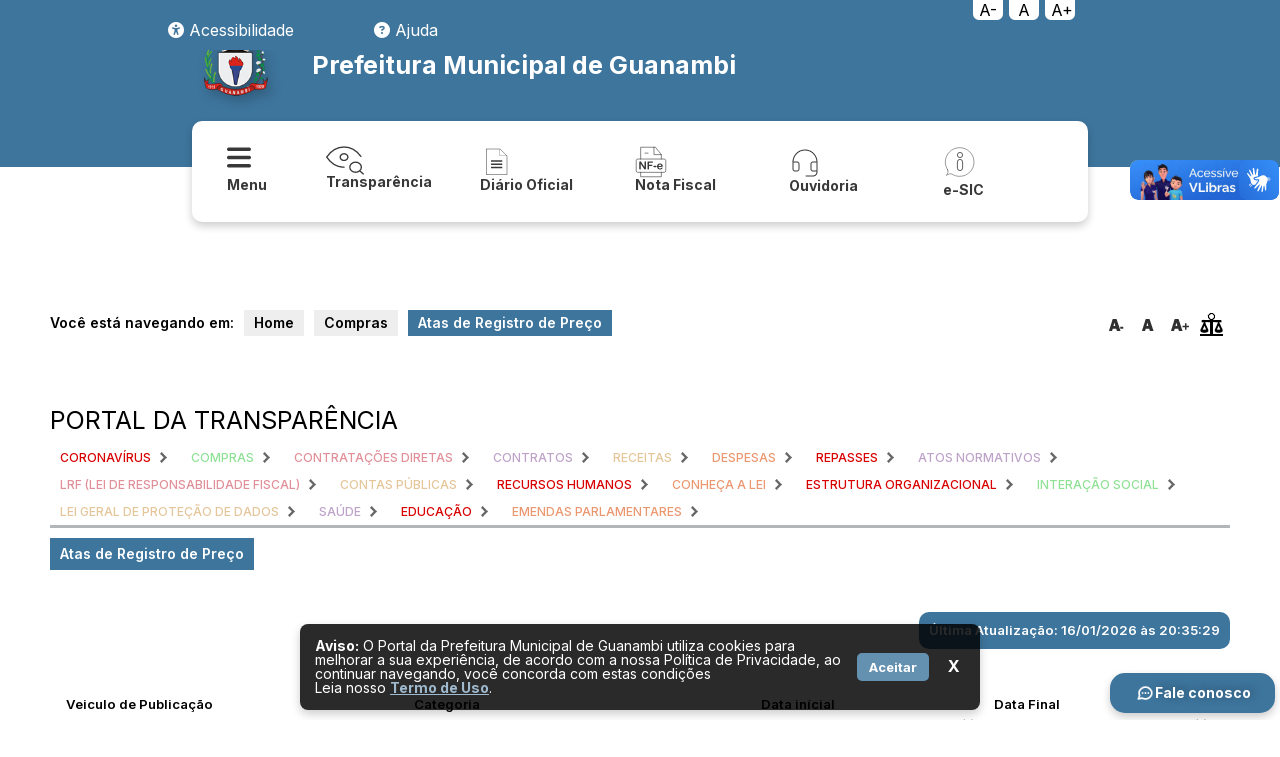

--- FILE ---
content_type: text/html; charset=utf-8
request_url: https://guanambi.ba.gov.br/transparencia/compras/atas_de_registro_de_preco
body_size: 22259
content:
<!doctype html>
<html lang="pt-br">

<head>
	<meta charset="utf-8">
	<meta name="author" content="Ronni Donato, Joseane Donato e Rafael Passos, Cimara Souza e Deigon Prates" />
		<meta name="viewport"
		content="width=device-width, initial-scale=1, maximum-scale=1, user-scalable=no, orientation=landscape">
	<meta name="content-language" content="pt-br" />
	<meta name="description" content="Site Oficial Prefeitura Municipal de Guanambi - Bahia, Gestão 2021-2024" />
	<meta name="keywords" content="Prefeitura, Guanambi, Bahia, Brasil, Diário Oficial, Transparência, Nilo coelho, Vale do Iuiu, Algodão" />
	<meta name="title" content="Atas de Registro de Preço - Prefeitura Municipal de Guanambi - Site Oficial">

	
	<!-- Twitter -->
	<meta property="twitter:description" content="">
	<meta property="twitter:card" content="summary_large_image">
	<meta property="twitter:title" content="Atas de Registro de Preço - Prefeitura Municipal de Guanambi - Site Oficial">
	<meta property="twitter:image" content="https://guanambi.ba.gov.br/arquivos/capa/">

	<link rel="canonical" href="https://guanambi.ba.gov.br//transparencia/compras/atas_de_registro_de_preco">
	<!-- Open Graph -->
	<meta property="og:type" content="article">
	<meta property="og:description" content="">
	<meta property="og:title" content="Atas de Registro de Preço - Prefeitura Municipal de Guanambi - Site Oficial">
	<meta property="og:locale" content="pt_BR">
	<meta property="og:site_name" content="Prefeitura Municipal de Guanambi">
	<meta property="og:image" content="https://guanambi.ba.gov.br/arquivos/capa/">
	<meta property="og:image:width" content="1200">
	<meta property="og:url" content="https://guanambi.ba.gov.br//transparencia/compras/atas_de_registro_de_preco">
	<link rel="amphtml" href="https://guanambi.ba.gov.br//transparencia/compras/atas_de_registro_de_preco">
	<meta name="robots" content="max-image-preview:large">
	<meta property="ia:markup_url" content="https://guanambi.ba.gov.br//transparencia/compras/atas_de_registro_de_preco">



	<title>
		Atas de Registro de Preço - Prefeitura Municipal de Guanambi - Site Oficial	</title>
	<link rel="icon" type="image/png"
		href="https://guanambi.ba.gov.br/files/config/brasao.png">
	<link rel="stylesheet" type="text/css" media="screen"
		href="https://guanambi.ba.gov.br/files/css/tema.css?202601172320111" />
	<link rel="stylesheet" type="text/css" media="screen"
		href="https://guanambi.ba.gov.br/files/css/tema2025diversos.css?202601172320111" />
		<link rel="stylesheet" type="text/css" media="screen"
		href="https://guanambi.ba.gov.br/files/css/custom-bootstrap.css?202601172320111" />

			<script async src="https://cdnjs.cloudflare.com/ajax/libs/jquery/3.4.1/jquery.min.js"></script>
	<script defer src="https://cdnjs.cloudflare.com/ajax/libs/jquery-cookie/1.4.1/jquery.cookie.min.js"></script>
	<script defer src="https://guanambi.ba.gov.br/files/js/service.js"></script>
	<script defer src="https://guanambi.ba.gov.br/files/plugins/Mask/jquery.mask.js"></script>
	<script defer src="https://guanambi.ba.gov.br/files/plugins/DatePicker/js/datepicker.js"></script>
	<script defer
		src="https://guanambi.ba.gov.br/files/plugins/jquery-vertical-accordion-menu/js/jquery.hoverIntent.minified.js"></script>
	<script defer
		src="https://guanambi.ba.gov.br/files/plugins/jquery-vertical-accordion-menu/js/jquery.dcjqaccordion.2.7.min.js"></script>

	<script defer src="https://cdn.jsdelivr.net/npm/sweetalert2@9"></script>

		<link rel="stylesheet" type="text/css" media="screen" href="https://guanambi.ba.gov.br/files/css/modal.css?202601172320111" />
	<link rel="stylesheet" href="https://cdnjs.cloudflare.com/ajax/libs/font-awesome/6.1.1/css/all.min.css"
		integrity="sha512-KfkfwYDsLkIlwQp6LFnl8zNdLGxu9YAA1QvwINks4PhcElQSvqcyVLLD9aMhXd13uQjoXtEKNosOWaZqXgel0g=="
		crossorigin="anonymous" referrerpolicy="no-referrer" />
	<link rel="stylesheet" href="https://cdnjs.cloudflare.com/ajax/libs/font-awesome/6.7.2/css/all.min.css"
		integrity="sha512-Evv84Mr4kqVGRNSgIGL/F/aIDqQb7xQ2vcrdIwxfjThSH8CSR7PBEakCr51Ck+w+/U6swU2Im1vVX0SVk9ABhg=="
		crossorigin="anonymous" referrerpolicy="no-referrer" />



	<link href="https://cdn.jsdelivr.net/npm/select2@4.0.13/dist/css/select2.min.css" rel="stylesheet" />
	<script defer src="https://cdn.jsdelivr.net/npm/select2@4.0.13/dist/js/select2.min.js"></script>

		<link rel="preconnect" href="https://fonts.googleapis.com">
	<link rel="preconnect" href="https://fonts.gstatic.com" crossorigin>
	<link href="https://fonts.googleapis.com/css2?family=Inter:wght@300;400;500;600;700&display=swap" rel="stylesheet">

	<link rel="stylesheet" type="text/css" media="screen"
		href="https://guanambi.ba.gov.br/files/css/accessibility.css?202601172320111" />
	<link rel="stylesheet" type="text/css" media="screen"
		href="https://guanambi.ba.gov.br/files/css/manualNavegation.css?202601172320111" />
	<script defer src="https://guanambi.ba.gov.br/files/js/accessibility.js?202601172320111"></script>
	<script defer src="https://guanambi.ba.gov.br/files/js/manualNavegation.js?202601172320111"></script>
	<script src="https://cdn.jsdelivr.net/npm/swiper@11/swiper-element-bundle.min.js"></script>
	<script src="https://code.iconify.design/3/3.1.0/iconify.min.js"></script>
</head>

<body>
		<div id="d-container" class="d-diversos">
				<div class="d-opaticy"></div>

		<style>
.controle-acessibilidade-fixo {
  position: fixed;
  top: 0;
  right: 16%;
  display: flex;
  flex-direction: row; /* agora em linha */
  border-radius: 0 0 0 12px;
  z-index: 9999;
}

.controle-acessibilidade-fixo button {
background-color: #fff;
  color: #000;
  padding: 0px 6px;
  font-size: 16px;
  border: none;
  cursor: pointer;
  width: 30px;
  border-radius: 0 0 6px 6px;
  margin-left: 6px;
  transition: background-color 0.2s ease-in-out, transform 0.2s ease-in-out;
  backdrop-filter: blur(5px);

}

.controle-acessibilidade-fixo button:first-child {
  margin-left: 0;
}

.controle-acessibilidade-fixo button:hover {
  background-color: rgba(255, 255, 255, 0.1);
  transform: translateY(2px);
}


</style>

<div class="nav-bar bg-template-color link_black">
		<ul class="row-bar">
				<div class="controle-acessibilidade-fixo">
                  <button class="btn-diminuir" title="Diminuir fonte">A-</button>
                  <button class="btn-normal" title="Fonte normal">A</button>
                  <button class="btn-aumentar" title="Aumentar fonte">A+</button>
                </div>

				<div class="dropdown">
				   		<button class="dropbtn"><span class="fa-solid fa-universal-access"></span> Acessibilidade</button>
					<div class="dropdown-content">
						<a id="toggleDContrast" title="Adicionar contraste" class="link_black" style="cursor: pointer;">
							<span class="fas fa-adjust"></span>
							<span class="title">Contraste</span>
						</a>
						<a  id="toogleDSpacing" title="Adicionar espaçamento" class="link_black" style="cursor: pointer;">
							<span class="fas fa-text-width"></span>
							<span class="title">Espaçamento</span>
						</a>
						<a id="toggleDCursor" class="link_black" title="Destacar o cursor" style="cursor: pointer;">
							<span class="fas fa-mouse-pointer"></span>
							<span class="title">Destacar cursor</span>
						</a>
						<a href="https://guanambi.ba.gov.br/texto/acessibilidade" class="link_black" title="Ir para a página da Acessibilidade">
							<span class="fa-solid fa-universal-access"></span>
							<span class="title">Mais...</span>
						</a>
					</div>
				</div>
			
				<div class="dropdown">
				
					<button class="dropbtn"><span class="fa-solid fa-question-circle"></span> Ajuda</button>
					<div class="dropdown-content">
						<a href="https://guanambi.ba.gov.br/texto/manual_de_navegacao" class="link_black" title="Ir para a página do Manual de Navegação">
							<span class="fa-solid fa-compass"></span>
							<span class="title">Manual de Navegação</span>
						</a>
					
					
						<a href="https://guanambi.ba.gov.br/mapa-do-site" class="link_black" title="Ir para a página do Mapa do Site">
							<span class="fa-solid fa-sitemap"></span>
							<span class="title">Mapa do Site</span></a>
					
					
						<a href="https://guanambi.ba.gov.br/texto/glossario" class="link_black" title="Ir para a página do Glossário">
							<span class="fa-solid fa-book-open"></span>
							<span class="title">Glossário</span>
						</a>
					</div>
				</div>
			</li>
		</ul>
	</div>
	<script>
let escala = 1;
const passo = 0.1;

function aplicarZoom() {
  const html = document.documentElement;

  html.style.transform = `scale(${escala})`;
  html.style.transformOrigin = 'top left';
  html.style.width = `${100 / escala}%`; // evita scroll horizontal
}

document.querySelector('.btn-aumentar').addEventListener('click', () => {
  if (escala < 2) {
    escala += passo;
    aplicarZoom();
  }
});

document.querySelector('.btn-diminuir').addEventListener('click', () => {
  if (escala > 0.5) {
    escala -= passo;
    aplicarZoom();
  }
});

document.querySelector('.btn-normal').addEventListener('click', () => {
  escala = 1;
  const html = document.documentElement;
  html.style.transform = '';
  html.style.transformOrigin = '';
  html.style.width = '';
});

</script>


		<div id="d-menu">

			<div class="d-menu-itens">
				<div class="d-home">
					<img class="brasao" src="https://guanambi.ba.gov.br/files/config/brasao.png" alt="Brasão" title="Brasão"
						width="75" style="margin-right: 2%;"><a href="https://guanambi.ba.gov.br/" title="Voltar ao inicio">
						<h1>
							Prefeitura Municipal de Guanambi						</h1>
					</a>
				</div>
			</div>

			<div class="menu-shortcuts">
				<ul>
					<li id="nav-icon4" style="cursor: pointer;">
						<a>
							<svg width="32" height="32" viewBox="0 0 32 29" fill="none"
								xmlns="http://www.w3.org/2000/svg">
								<path
									d="M22.1053 16.5403C22.5919 16.5405 23.0597 16.7159 23.4119 17.0299C23.764 17.344 23.9735 17.7727 23.9969 18.2273C24.0203 18.6819 23.8558 19.1275 23.5375 19.4717C23.2192 19.816 22.7715 20.0325 22.2872 20.0764L22.1053 20.0847H1.89474C1.40815 20.0844 0.940301 19.9091 0.588143 19.5951C0.235985 19.281 0.0265111 18.8522 0.00312725 18.3977C-0.0202566 17.9431 0.144242 17.4975 0.462537 17.1533C0.780832 16.809 1.22852 16.5925 1.71284 16.5486L1.89474 16.5403H22.1053ZM22.1053 8.27016C22.6078 8.27016 23.0897 8.45687 23.445 8.78922C23.8004 9.12156 24 9.57232 24 10.0423C24 10.5123 23.8004 10.9631 23.445 11.2955C23.0897 11.6278 22.6078 11.8145 22.1053 11.8145H1.89474C1.39222 11.8145 0.910288 11.6278 0.554956 11.2955C0.199624 10.9631 0 10.5123 0 10.0423C0 9.57232 0.199624 9.12156 0.554956 8.78922C0.910288 8.45687 1.39222 8.27016 1.89474 8.27016H22.1053ZM22.1053 0C22.6078 0 23.0897 0.186711 23.445 0.519059C23.8004 0.851406 24 1.30217 24 1.77218C24 2.24219 23.8004 2.69295 23.445 3.0253C23.0897 3.35764 22.6078 3.54435 22.1053 3.54435H1.89474C1.39222 3.54435 0.910288 3.35764 0.554956 3.0253C0.199624 2.69295 0 2.24219 0 1.77218C0 1.30217 0.199624 0.851406 0.554956 0.519059C0.910288 0.186711 1.39222 0 1.89474 0H22.1053Z"
									fill="currentColor" />
							</svg>

							<!-- <img src="https://guanambi.ba.gov.br//files/img/icones/menu.png" alt="" srcset=""> -->
							<span>Menu</span>
						</a>
					</li>
					<li>
						<a
							href="https://guanambi.ba.gov.br/transparencia">
							<svg width="38" height="29" viewBox="0 0 38 29" fill="none"
								xmlns="http://www.w3.org/2000/svg">
								<path
									d="M14.188 11.1052C14.188 11.9986 14.5936 12.8554 15.3155 13.4871C16.0375 14.1188 17.0166 14.4737 18.0376 14.4737C19.0586 14.4737 20.0378 14.1188 20.7597 13.4871C21.4817 12.8554 21.8872 11.9986 21.8872 11.1052C21.8872 10.2119 21.4817 9.35511 20.7597 8.7234C20.0378 8.0917 19.0586 7.73682 18.0376 7.73682C17.0166 7.73682 16.0375 8.0917 15.3155 8.7234C14.5936 9.35511 14.188 10.2119 14.188 11.1052Z"
									stroke="currentColor" stroke-width="1.33333" stroke-linecap="round"
									stroke-linejoin="round" />
								<path
									d="M18.0377 21.2105C17.4063 21.2105 16.784 21.1825 16.1706 21.1263C10.0638 20.5672 4.91173 17.2268 0.714355 11.1053C5.3339 4.36842 11.1083 1 18.0377 1C24.7065 1 30.3058 4.12028 34.8355 10.3608M33.8211 24.9158L37.2858 27.9474M23.8121 21.2105C23.8121 22.5506 24.4205 23.8357 25.5034 24.7833C26.5863 25.7308 28.0551 26.2632 29.5865 26.2632C31.118 26.2632 32.5868 25.7308 33.6697 24.7833C34.7526 23.8357 35.361 22.5506 35.361 21.2105C35.361 19.8705 34.7526 18.5853 33.6697 17.6378C32.5868 16.6902 31.118 16.1579 29.5865 16.1579C28.0551 16.1579 26.5863 16.6902 25.5034 17.6378C24.4205 18.5853 23.8121 19.8705 23.8121 21.2105Z"
									stroke="currentColor" stroke-width="1.33333" stroke-linecap="round"
									stroke-linejoin="round" />
							</svg>
							<!-- <img src="https://guanambi.ba.gov.br//files/img/icones/transparencia_icons.png" alt="" srcset=""> -->
							<span>Transparência</span>
						</a>
					</li>
					<li>
						<a
							href="https://guanambi.ba.gov.br/diario_oficial">
							<svg xmlns="http://www.w3.org/2000/svg" width="32px" height="32px" viewBox="336 180 32 32">
								<path
									d="M 356.238 182.832 L 363.208 189.802 L 363.208 208.832 L 342.083 208.832 L 342.083 182.832 L 356.238 182.832 Z M 356.076 183.265 L 356.07 189.649 L 362.56 189.63 L 356.076 183.265 Z M 342.537 208.318 L 362.77 208.333 L 362.772 189.959 L 355.713 190.024 L 355.788 183.26 L 342.493 183.201 L 342.537 208.318 Z M 346.958 195.832 L 346.958 194.207 L 358.333 194.207 L 358.333 195.832 L 346.958 195.832 Z M 346.958 199.082 L 346.958 197.457 L 358.333 197.457 L 358.333 199.082 L 346.958 199.082 Z M 346.958 202.332 L 346.958 200.707 L 358.333 200.707 L 358.333 202.332 L 346.958 202.332 Z"
									fill="currentColor" style="vector-effect: non-scaling-stroke; stroke-width: 0px;"></path>
							</svg>
							<!-- <img src="https://guanambi.ba.gov.br//files/img/icones/diario.png" alt="" srcset=""> -->
							<span>Diário
								Oficial</span>
						</a>
					</li>
					<li>
						<a href="https://guanambiba.webiss.com.br/"
							target="_blank">
							<svg width="32" height="32" viewBox="0 0 26 26" fill="none"
								xmlns="http://www.w3.org/2000/svg">
								<path
									d="M5.20361 13.23L7.71289 17.0269V13.1948C7.71289 12.9458 7.76562 12.7598 7.87109 12.6367C7.97949 12.5107 8.12451 12.4478 8.30615 12.4478C8.49365 12.4478 8.6416 12.5107 8.75 12.6367C8.8584 12.7598 8.9126 12.9458 8.9126 13.1948V18.2617C8.9126 18.8272 8.67822 19.1099 8.20947 19.1099C8.09229 19.1099 7.98682 19.0923 7.89307 19.0571C7.79932 19.0249 7.71143 18.9722 7.62939 18.8989C7.54736 18.8257 7.47119 18.7407 7.40088 18.6441C7.33057 18.5444 7.26025 18.4434 7.18994 18.3408L4.74219 14.5879V18.3628C4.74219 18.6089 4.68506 18.7949 4.5708 18.9209C4.45654 19.0469 4.31006 19.1099 4.13135 19.1099C3.94678 19.1099 3.79883 19.0469 3.6875 18.9209C3.57617 18.792 3.52051 18.606 3.52051 18.3628V13.3926C3.52051 13.1816 3.54395 13.0161 3.59082 12.896C3.64648 12.7642 3.73877 12.6572 3.86768 12.5752C3.99658 12.4902 4.13574 12.4478 4.28516 12.4478C4.40234 12.4478 4.50195 12.4668 4.58398 12.5049C4.66895 12.543 4.74219 12.5942 4.80371 12.6587C4.86816 12.7231 4.93262 12.8066 4.99707 12.9092C5.06445 13.0117 5.1333 13.1187 5.20361 13.23Z"
									fill="currentColor" />
								<path
									d="M14.0104 13.564H11.4396V15.2119H13.5886C13.7878 15.2119 13.9357 15.2573 14.0324 15.3481C14.132 15.436 14.1818 15.5547 14.1818 15.7041C14.1818 15.8535 14.132 15.9722 14.0324 16.0601C13.9328 16.148 13.7848 16.1919 13.5886 16.1919H11.4396V18.3145C11.4396 18.584 11.3781 18.7847 11.2551 18.9165C11.1349 19.0454 10.9797 19.1099 10.7892 19.1099C10.5959 19.1099 10.4377 19.044 10.3146 18.9121C10.1945 18.7803 10.1345 18.5811 10.1345 18.3145V13.3574C10.1345 13.1699 10.1623 13.0176 10.2179 12.9004C10.2736 12.7803 10.36 12.6938 10.4772 12.6411C10.5973 12.5854 10.7497 12.5576 10.9343 12.5576H14.0104C14.2184 12.5576 14.3722 12.6045 14.4719 12.6982C14.5744 12.7891 14.6257 12.9092 14.6257 13.0586C14.6257 13.2109 14.5744 13.334 14.4719 13.4277C14.3722 13.5186 14.2184 13.564 14.0104 13.564Z"
									fill="currentColor" />
								<path
									d="M16.9154 17.1895H15.5267C15.3158 17.1895 15.1546 17.1411 15.0433 17.0444C14.9349 16.9448 14.8807 16.8174 14.8807 16.6621C14.8807 16.5039 14.9335 16.3765 15.0389 16.2798C15.1473 16.1802 15.3099 16.1304 15.5267 16.1304H16.9154C17.1322 16.1304 17.2933 16.1802 17.3988 16.2798C17.5072 16.3765 17.5614 16.5039 17.5614 16.6621C17.5614 16.8174 17.5087 16.9448 17.4032 17.0444C17.2977 17.1411 17.1351 17.1895 16.9154 17.1895Z"
									fill="currentColor" />
								<path
									d="M21.5035 16.9653H19.1568C19.1597 17.2378 19.2139 17.478 19.3194 17.686C19.4278 17.8941 19.5699 18.0508 19.7456 18.1563C19.9244 18.2617 20.1206 18.3145 20.3345 18.3145C20.4781 18.3145 20.6084 18.2983 20.7256 18.2661C20.8457 18.231 20.9615 18.1782 21.0728 18.1079C21.1841 18.0347 21.2867 17.957 21.3804 17.875C21.4742 17.793 21.5957 17.6816 21.7452 17.541C21.8067 17.4883 21.8946 17.4619 22.0088 17.4619C22.1319 17.4619 22.2315 17.4956 22.3077 17.563C22.3838 17.6304 22.4219 17.7256 22.4219 17.8486C22.4219 17.957 22.3794 18.0845 22.2945 18.231C22.2095 18.3745 22.0806 18.5137 21.9078 18.6484C21.7378 18.7803 21.5225 18.8901 21.2618 18.978C21.0039 19.0659 20.7066 19.1099 20.3697 19.1099C19.5992 19.1099 19 18.8901 18.5723 18.4507C18.1446 18.0112 17.9307 17.415 17.9307 16.6621C17.9307 16.3076 17.9834 15.9795 18.0889 15.6777C18.1944 15.3731 18.3482 15.1123 18.5503 14.8955C18.7525 14.6787 19.0015 14.5132 19.2974 14.3989C19.5933 14.2817 19.9214 14.2231 20.2818 14.2231C20.7505 14.2231 21.1519 14.3228 21.4859 14.522C21.8228 14.7183 22.0747 14.9731 22.2417 15.2866C22.4087 15.6001 22.4922 15.9194 22.4922 16.2446C22.4922 16.5464 22.4058 16.7427 22.233 16.8335C22.0601 16.9214 21.8169 16.9653 21.5035 16.9653ZM19.1568 16.2842H21.3321C21.3028 15.874 21.1914 15.5679 20.9981 15.3657C20.8077 15.1606 20.5557 15.0581 20.2422 15.0581C19.9434 15.0581 19.6973 15.1621 19.5039 15.3701C19.3135 15.5752 19.1978 15.8799 19.1568 16.2842Z"
									fill="currentColor" />
								<path d="M4.6001 21.4V25H21.4001V21.4" stroke="currentColor" stroke-width="0.5"
									stroke-linecap="round" stroke-linejoin="round" />
								<path d="M21.4001 10.6V7.00001L16.6001 1H4.6001V10.6" stroke="currentColor"
									stroke-width="0.5" stroke-linecap="round" stroke-linejoin="round" />
								<path d="M15.3999 1V7.00001H21.3999" stroke="currentColor" stroke-width="0.5"
									stroke-linecap="round" stroke-linejoin="round" />
								<path d="M8.2002 5.80002H10.6002" stroke="currentColor" stroke-width="0.5"
									stroke-linecap="round" />
								<path
									d="M23.8 10.6H2.2C1.53726 10.6 1 11.1373 1 11.8V20.2001C1 20.8628 1.53726 21.4001 2.2 21.4001H23.8C24.4627 21.4001 25 20.8628 25 20.2001V11.8C25 11.1373 24.4627 10.6 23.8 10.6Z"
									stroke="currentColor" stroke-width="0.5" stroke-linejoin="round" />
							</svg>
							<!-- <img src="https://guanambi.ba.gov.br//files/img/icones/nfe.png" alt="" srcset=""> --> <span>Nota
								Fiscal</span>
						</a>
					</li>
					<li>
						<a
							href="https://guanambi.ba.gov.br/ouvidoria">
							<svg width="32" height="32" viewBox="0 0 32 32" fill="none"
								xmlns="http://www.w3.org/2000/svg">
								<path
									d="M24.8813 7.185C23.1351 5.42798 20.9067 4.22896 18.4783 3.73991C16.05 3.25086 13.5311 3.49382 11.241 4.43798C8.95087 5.38214 6.99265 6.98499 5.61454 9.04335C4.23643 11.1017 3.50049 13.5229 3.5 16V23C3.5 23.663 3.76339 24.2989 4.23223 24.7678C4.70107 25.2366 5.33696 25.5 6 25.5H8C8.66304 25.5 9.29893 25.2366 9.76777 24.7678C10.2366 24.2989 10.5 23.663 10.5 23V18C10.5 17.337 10.2366 16.7011 9.76777 16.2322C9.29893 15.7634 8.66304 15.5 8 15.5H4.51C4.63885 12.5392 5.90574 9.7425 8.04645 7.69307C10.1872 5.64365 13.0364 4.49977 16 4.5H16.0875C19.0382 4.51458 21.8698 5.66592 23.9935 7.71461C26.1171 9.7633 27.3694 12.5517 27.49 15.5H24C23.337 15.5 22.7011 15.7634 22.2322 16.2322C21.7634 16.7011 21.5 17.337 21.5 18V23C21.5 23.663 21.7634 24.2989 22.2322 24.7678C22.7011 25.2366 23.337 25.5 24 25.5H27.5V26C27.5 26.4596 27.4095 26.9148 27.2336 27.3394C27.0577 27.764 26.7999 28.1499 26.4749 28.4749C26.1499 28.7999 25.764 29.0577 25.3394 29.2336C24.9148 29.4095 24.4596 29.5 24 29.5H17C16.8674 29.5 16.7402 29.5527 16.6464 29.6464C16.5527 29.7402 16.5 29.8674 16.5 30C16.5 30.1326 16.5527 30.2598 16.6464 30.3536C16.7402 30.4473 16.8674 30.5 17 30.5H24C25.1935 30.5 26.3381 30.0259 27.182 29.182C28.0259 28.3381 28.5 27.1935 28.5 26V16C28.5063 14.3649 28.1898 12.7446 27.5689 11.232C26.9479 9.71933 26.0346 8.34408 24.8813 7.185ZM8 16.5C8.39782 16.5 8.77936 16.658 9.06066 16.9393C9.34196 17.2206 9.5 17.6022 9.5 18V23C9.5 23.3978 9.34196 23.7794 9.06066 24.0607C8.77936 24.342 8.39782 24.5 8 24.5H6C5.60218 24.5 5.22064 24.342 4.93934 24.0607C4.65804 23.7794 4.5 23.3978 4.5 23V16.5H8ZM22.5 23V18C22.5 17.6022 22.658 17.2206 22.9393 16.9393C23.2206 16.658 23.6022 16.5 24 16.5H27.5V24.5H24C23.6022 24.5 23.2206 24.342 22.9393 24.0607C22.658 23.7794 22.5 23.3978 22.5 23Z"
									fill="currentColor" />
							</svg>
							<!-- <img src="https://guanambi.ba.gov.br//files/img/icones/ph_headset-thin.png" alt="" srcset=""> --><span
								style="margin-top: 1%;">Ouvidoria</span>
						</a>
					</li>
					<li>
						<a
							href="https://guanambi.ba.gov.br/e-sic">
							<svg width="32" height="32" viewBox="0 0 32 32" fill="none"
								xmlns="http://www.w3.org/2000/svg">
								<path
									d="M4.68842 23.872C3.1519 21.5341 2.33314 18.7976 2.33309 16C2.33309 8.084 8.75042 1.66667 16.6664 1.66667C24.5824 1.66667 30.9998 8.084 30.9998 16C30.9998 23.916 24.5824 30.3333 16.6664 30.3333C13.9412 30.3332 11.2724 29.5562 8.97309 28.0933C7.47709 27.3233 5.14976 28.096 3.39576 29.368C4.74909 27.4913 5.56909 25.4733 4.68842 23.872Z"
									stroke="currentColor" stroke-width="0.5" stroke-linecap="round" stroke-linejoin="round" />
								<rect x="14.4" y="13.4" width="5.2" height="11.2" rx="2.6" stroke="currentColor"
									stroke-width="0.8" />
								<rect x="14.4" y="6.4" width="5.2" height="5.2" rx="2.6" stroke="currentColor"
									stroke-width="0.8" />
							</svg>
							<!-- <img src="https://guanambi.ba.gov.br//files/img/icones/arcticons_psms.png" alt="" srcset=""> --><span
								style="margin-top: 12%;">e-SIC</span>
						</a>
					</li>
				</ul>
			</div>

			<div class="d-menu-helper d-m-h d-hide">
				<div class="d-col">
											<div class="d-swap">
							<h1 class="accordion-header">
								PRINCIPAL								<span class="arrow">&#x25BC;</span>
							</h1>
							<ul class="accordion-content">
																	<li>
										<h2 class="accordion-subheader">
											CONTEÚDO INSTITUCIONAL											<span class="arrow">&#x25BC;</span>
										</h2>
										<ul class="accordion-subcontent">
																								<li>
														<a
															href="https://guanambi.ba.gov.br/texto/acessibilidade">
															Acessibilidade														</a>
													</li>
																									<li>
														<a
															href="https://guanambi.ba.gov.br//texto/a_prefeitura ">
															A prefeitura														</a>
													</li>
																									<li>
														<a
															href="https://guanambi.ba.gov.br/texto/acessibilidade">
															Leitor de tela 														</a>
													</li>
																									<li>
														<a
															href="https://guanambi.ba.gov.br/contato">
															Fale com a Prefeitura 														</a>
													</li>
																									<li>
														<a
															href="https://guanambi.ba.gov.br/acessoainformacao/perguntas_frequentes">
															Perguntas Frequentes														</a>
													</li>
																									<li>
														<a
															href="https://guanambi.ba.gov.br/texto/a_cidade">
															A Cidade														</a>
													</li>
																									<li>
														<a
															href="https://guanambi.ba.gov.br/texto/prefeito">
															Prefeito														</a>
													</li>
																									<li>
														<a
															href="https://guanambi.ba.gov.br/texto/viceprefeito">
															Vice-prefeito														</a>
													</li>
																									<li>
														<a
															href="https://guanambi.ba.gov.br/vereadores">
															Vereadores														</a>
													</li>
																									<li>
														<a
															href="https://guanambi.ba.gov.br/texto/intendentes_e_prefeitos">
															Intendentes e Prefeitos														</a>
													</li>
																									<li>
														<a
															href="https://guanambi.ba.gov.br/fotos">
															Fotos														</a>
													</li>
																									<li>
														<a
															href="https://guanambi.ba.gov.br/videos">
															Vídeos														</a>
													</li>
																									<li>
														<a
															href="https://guanambi.ba.gov.br/audios">
															Áudios														</a>
													</li>
																									<li>
														<a
															href="https://guanambi.ba.gov.br/noticias">
															Notícias														</a>
													</li>
																																	</ul>
									</li>
																	<li>
										<h2 class="accordion-subheader">
											ACESSO RÁPIDO											<span class="arrow">&#x25BC;</span>
										</h2>
										<ul class="accordion-subcontent">
																								<li>
														<a
															href="https://guanambi.ba.gov.br/diario_oficial">
															Diário Oficial														</a>
													</li>
																									<li>
														<a
															href="https://guanambi.ba.gov.br/e-sic">
															e-SIC														</a>
													</li>
																									<li>
														<a
															href="https://guanambi.ba.gov.br/ouvidoria">
															Ouvidoria														</a>
													</li>
																									<li>
														<a
															href="https://guanambi.ba.gov.br/acessoainformacao">
															Acesso à Informação														</a>
													</li>
																									<li>
														<a
															href="https://guanambi.ba.gov.br/transparencia/compras/licitacoes">
															Licitações														</a>
													</li>
																									<li>
														<a
															href="https://guanambi.ba.gov.br/transparencia/compras/editais_de_licitacoes">
															Editais														</a>
													</li>
																									<li>
														<a
															href="https://guanambi.ba.gov.br/publicacoes/editais">
															Editais Diversos														</a>
													</li>
																									<li>
														<a
															href="https://guanambi.ba.gov.br/transparencia/contratos/contratos_e_aditivos">
															Contratos														</a>
													</li>
																									<li>
														<a
															href="https://guanambi.ba.gov.br/publicacoes">
															Publicações														</a>
													</li>
																									<li>
														<a
															href="https://guanambi.ba.gov.br/obras-publicas-municipais">
															Obras Públicas Municipais														</a>
													</li>
																									<li>
														<a
															href="https://guanambi.ba.gov.br/carta-de-servicos">
															Carta de Serviço														</a>
													</li>
																									<li>
														<a
															href="https://guanambi.ba.gov.br/transporte-escolar">
															Transporte Escolar														</a>
													</li>
																									<li>
														<a
															href="https://guanambi.ba.gov.br/transparencia#recursos_humanos">
															Servidores														</a>
													</li>
																									<li>
														<a
															href="https://guanambi.ba.gov.br/transparencia#despesas">
															Diárias e Passagens														</a>
													</li>
																									<li>
														<a
															href="https://guanambi.ba.gov.br/mapa-do-site">
															Mapa do Site														</a>
													</li>
																																	</ul>
									</li>
																	<li>
										<h2 class="accordion-subheader">
											LINKS ÚTEIS											<span class="arrow">&#x25BC;</span>
										</h2>
										<ul class="accordion-subcontent">
																								<li>
														<a
															href="https://guanambiba.webiss.com.br/">
															Nota Fiscal eletrônica														</a>
													</li>
																									<li>
														<a
															href="https://guanambi-ba.link3.com.br/l3-grp/Servicos.html">
															Certidão Negativa de Débito														</a>
													</li>
																									<li>
														<a
															href="https://www.tcm.ba.gov.br/">
															TCM - Consulta Publica														</a>
													</li>
																									<li>
														<a
															href="https://guanambi.ba.gov.br/texto/assessoria_juridica">
															Assessoria Juridica														</a>
													</li>
																									<li>
														<a
															href="https://guanambi.ba.gov.br/secretarias/controladoria-19">
															Controladoria														</a>
													</li>
																									<li>
														<a
															href="https://portalservidor-pmguanambi.solarinfo.com.br/webrun/open.do?sys=PSM">
															Portal Servidor														</a>
													</li>
																									<li>
														<a
															href="https://portalservidor-pmguanambi.solarinfo.com.br/webrun/open.do?sys=PSM">
															Contra Cheque														</a>
													</li>
																									<li>
														<a
															href="https://publicacoes.procedebahia.com.br/documentos/PRVXYWQONIBYE-20210318-105708--!--Estatuto_do_Servidor_Publico_1.pdf">
															Estatuto do Servidor														</a>
													</li>
																									<li>
														<a
															href="https://www.procedebahia.com.br/publica/documentos/PR62XH9SFLLL.-20250715-144829--!--Codigo_de_Obras_e_Edificacoes_do_municipio_de_Guanambi_1.pdf">
															Código de Obras														</a>
													</li>
																									<li>
														<a
															href="https://www.procedebahia.com.br/publica/documentos/PR62XH9SFLLL.-20250715-144829--!--PLANO_DIRETOR_PREFEITURA_MUNICIPAL_DE_GUANAMBI.pdf">
															Plano Diretor														</a>
													</li>
																																	</ul>
									</li>
																	<li>
										<h2 class="accordion-subheader">
											SECRETARIAS											<span class="arrow">&#x25BC;</span>
										</h2>
										<ul class="accordion-subcontent">
																								<li>
													<a href="https://guanambi.ba.gov.br/secretarias/secretaria_de_educacao-18"
															>
															Secretaria de Educação														</a>
													</li>
																									<li>
													<a href="https://guanambi.ba.gov.br/secretarias/controladoria-19"
															>
															Controladoria														</a>
													</li>
																									<li>
													<a href="https://guanambi.ba.gov.br/secretarias/secretaria_de_fazenda-20"
															>
															Secretaria de Fazenda														</a>
													</li>
																									<li>
													<a href="https://guanambi.ba.gov.br/secretarias/secretaria_de_saude-21"
															>
															Secretaria de Saúde														</a>
													</li>
																									<li>
													<a href="https://guanambi.ba.gov.br/secretarias/secretaria_de_infraestrutura-22"
															>
															Secretaria de Infraestrutura														</a>
													</li>
																									<li>
													<a href="https://guanambi.ba.gov.br/secretarias/secretaria_de_desenvolvimento_economico-23"
															>
															Secretaria de Desenvolvimento Econômico														</a>
													</li>
																									<li>
													<a href="https://guanambi.ba.gov.br/secretarias/secretaria_de_agricultura-24"
															>
															Secretaria de Agricultura														</a>
													</li>
																									<li>
													<a href="https://guanambi.ba.gov.br/secretarias/secretaria_de_assistencia_social-25"
															>
															Secretaria de Assistência Social														</a>
													</li>
																									<li>
													<a href="https://guanambi.ba.gov.br/secretarias/secretaria_de_cultura,_esporte,_lazer_e_turismo-26"
															>
															Secretaria de Cultura, Esporte, Lazer e Turismo														</a>
													</li>
																									<li>
													<a href="https://guanambi.ba.gov.br/secretarias/secretaria_de_governo-27"
															>
															Secretaria de Governo														</a>
													</li>
																									<li>
													<a href="https://guanambi.ba.gov.br/secretarias/secretaria_de_planejamento-28"
															>
															Secretaria de Planejamento														</a>
													</li>
																									<li>
													<a href="https://guanambi.ba.gov.br/secretarias/secretaria_de_administracao-29"
															>
															Secretaria de Administração														</a>
													</li>
																									<li>
													<a href="https://guanambi.ba.gov.br/secretarias/secretaria_de_meio_ambiente-30"
															>
															Secretaria de Meio Ambiente														</a>
													</li>
																									<li>
													<a href="https://guanambi.ba.gov.br/secretarias/infraestrutura-31"
															>
															INFRAESTRUTURA														</a>
													</li>
																						</ul>
									</li>
															</ul>
						</div>
											<div class="d-swap">
							<h1 class="accordion-header">
								PORTAL DA TRANSPARÊNCIA LC 131/01								<span class="arrow">&#x25BC;</span>
							</h1>
							<ul class="accordion-content">
																	<li>
										<h2 class="accordion-subheader">
											COMPRAS											<span class="arrow">&#x25BC;</span>
										</h2>
										<ul class="accordion-subcontent">
																								<li>
														<a
															href="https://guanambi.ba.gov.br/transparencia/contratacoes_diretas/dispensas_e_inexigibilidades">
															Dispensas e Inexigibilidades														</a>
													</li>
																									<li>
														<a
															href="https://guanambi.ba.gov.br/transparencia/compras/licitacoes">
															Licitações														</a>
													</li>
																									<li>
														<a
															href="https://guanambi.ba.gov.br/transparencia/contratos/contratos_e_aditivos">
															Contratos e Aditivos														</a>
													</li>
																									<li>
														<a
															href="https://guanambi.ba.gov.br/transparencia/compras/licitacoes">
															Atas de Registro de Preço														</a>
													</li>
																									<li>
														<a
															href="https://guanambi.ba.gov.br/transparencia/compras/editais_de_licitacoes">
															Editais de Licitações														</a>
													</li>
																																	</ul>
									</li>
																	<li>
										<h2 class="accordion-subheader">
											RECEITAS											<span class="arrow">&#x25BC;</span>
										</h2>
										<ul class="accordion-subcontent">
																								<li>
														<a
															href="https://guanambi.ba.gov.br/transparencia#receitas">
															Receitas por Órgão														</a>
													</li>
																									<li>
														<a
															href="https://guanambi.ba.gov.br/transparencia#receitas">
															Receitas por Fonte														</a>
													</li>
																									<li>
														<a
															href="https://guanambi.ba.gov.br/transparencia#receitas">
															Receitas por Rubrica														</a>
													</li>
																									<li>
														<a
															href="https://guanambi.ba.gov.br/transparencia#receitas">
															Conhecimento de Receita														</a>
													</li>
																																	</ul>
									</li>
																	<li>
										<h2 class="accordion-subheader">
											DESPESAS											<span class="arrow">&#x25BC;</span>
										</h2>
										<ul class="accordion-subcontent">
																								<li>
														<a
															href="https://guanambi.ba.gov.br/transparencia#despesas">
															Empenhos e Favorecidos														</a>
													</li>
																									<li>
														<a
															href="https://guanambi.ba.gov.br/transparencia#despesas">
															Liquidações e Favorecidos														</a>
													</li>
																									<li>
														<a
															href="https://guanambi.ba.gov.br/transparencia#despesas">
															Pagamentos e Favorecidos														</a>
													</li>
																									<li>
														<a
															href="https://guanambi.ba.gov.br/transparencia#despesas">
															Despesas com Diárias e Passagens														</a>
													</li>
																									<li>
														<a
															href="https://guanambi.ba.gov.br/transparencia#despesas">
															Programas e Projetos														</a>
													</li>
																									<li>
														<a
															href="https://guanambi.ba.gov.br/transparencia#despesas">
															Execução da Despesa														</a>
													</li>
																									<li>
														<a
															href="https://guanambi.ba.gov.br//transparencia#despesas">
															Ações														</a>
													</li>
																																	</ul>
									</li>
																	<li>
										<h2 class="accordion-subheader">
											LRF (LEI DE RESPONSABILIDADE FISCAL)											<span class="arrow">&#x25BC;</span>
										</h2>
										<ul class="accordion-subcontent">
																								<li>
														<a
															href="https://guanambi.ba.gov.br/transparencia#lrf_lei_de_responsabilidade_fiscal">
															Orçamento das Despesas														</a>
													</li>
																									<li>
														<a
															href="https://guanambi.ba.gov.br/transparencia#lrf_lei_de_responsabilidade_fiscal">
															Orçamento das Receitas														</a>
													</li>
																									<li>
														<a
															href="https://guanambi.ba.gov.br/transparencia/lrf_lei_de_responsabilidade_fiscal/plano_plurianual_ppa_documentos">
															Plano Plurianual (PPA)														</a>
													</li>
																									<li>
														<a
															href="https://guanambi.ba.gov.br/transparencia/lrf_lei_de_responsabilidade_fiscal/lei_de_diretrizes_orcamentarias_ldo_documentos">
															Lei de Diretrizes Orçamentárias (LDO) 														</a>
													</li>
																									<li>
														<a
															href="https://guanambi.ba.gov.br/transparencia/lrf_lei_de_responsabilidade_fiscal/lei_orcamentaria_anual_loa_documentos">
															Lei Orçamentária Anual (LOA)														</a>
													</li>
																									<li>
														<a
															href="https://guanambi.ba.gov.br/transparencia/lrf_lei_de_responsabilidade_fiscal/relatorio_res._execucao_orcamentaria_rreo_documentos">
															Relatório Res. Execução Orçamentária (RREO)														</a>
													</li>
																									<li>
														<a
															href="https://guanambi.ba.gov.br//transparencia/lrf_lei_de_responsabilidade_fiscal/relatorio_gestao_fiscal_rgf_documentos">
															Relatório Gestão Fiscal (RGF) 														</a>
													</li>
																									<li>
														<a
															href="https://guanambi.ba.gov.br/transparencia#lrf_lei_de_responsabilidade_fiscal">
															Créditos Suplementares														</a>
													</li>
																									<li>
														<a
															href="https://guanambi.ba.gov.br/transparencia#lrf_lei_de_responsabilidade_fiscal">
															Siafic														</a>
													</li>
																																	</ul>
									</li>
																	<li>
										<h2 class="accordion-subheader">
											REPASSES											<span class="arrow">&#x25BC;</span>
										</h2>
										<ul class="accordion-subcontent">
																								<li>
														<a
															href="https://guanambi.ba.gov.br/transparencia#repasses">
															Convênios Recebidos														</a>
													</li>
																									<li>
														<a
															href="https://guanambi.ba.gov.br/transparencia#repasses">
															Transferência Financeira														</a>
													</li>
																									<li>
														<a
															href="https://guanambi.ba.gov.br/transparencia/repasses/termos_de_parceria">
															Termos de Parceria														</a>
													</li>
																																	</ul>
									</li>
																	<li>
										<h2 class="accordion-subheader">
											RECURSOS HUMANOS											<span class="arrow">&#x25BC;</span>
										</h2>
										<ul class="accordion-subcontent">
																								<li>
														<a
															href="http://177.38.182.166:3030/webrun/form.jsp?sys=FPG&action=openform&formID=464568161&align=0&mode=-1&goto=-1&filter=&scrolling=no">
															Servidores														</a>
													</li>
																									<li>
														<a
															href="https://guanambi.ba.gov.br/transparencia#recursos_humanos">
															Quadro funcional														</a>
													</li>
																									<li>
														<a
															href="https://guanambi.ba.gov.br/transparencia#recursos_humanos">
															Vencimentos dos Servidores														</a>
													</li>
																									<li>
														<a
															href="https://guanambi.ba.gov.br/transparencia#recursos_humanos">
															Servidores Ativos														</a>
													</li>
																									<li>
														<a
															href="https://guanambi.ba.gov.br/transparencia#recursos_humanos">
															Servidores Cedidos														</a>
													</li>
																									<li>
														<a
															href="https://guanambi.ba.gov.br/transparencia#recursos_humanos">
															Plano de Carreira														</a>
													</li>
																																	</ul>
									</li>
																	<li>
										<h2 class="accordion-subheader">
											CORONAVÍRUS											<span class="arrow">&#x25BC;</span>
										</h2>
										<ul class="accordion-subcontent">
																								<li>
														<a
															href="https://guanambi.ba.gov.br/">
															Receitas														</a>
													</li>
																									<li>
														<a
															href="https://guanambi.ba.gov.br/">
															Despesas														</a>
													</li>
																									<li>
														<a
															href="https://guanambi.ba.gov.br/">
															Contratos e Aquisições														</a>
													</li>
																									<li>
														<a
															href="https://guanambi.ba.gov.br/">
															Legislação														</a>
													</li>
																									<li>
														<a
															href="https://guanambi.ba.gov.br/coronavirus#conteudo">
															Painel Informativo														</a>
													</li>
																									<li>
														<a
															href="https://guanambi.ba.gov.br/">
															Publicações Oficiais														</a>
													</li>
																																	</ul>
									</li>
															</ul>
						</div>
											<div class="d-swap">
							<h1 class="accordion-header">
								ACESSO À INFORMAÇÃO LEI 12.527								<span class="arrow">&#x25BC;</span>
							</h1>
							<ul class="accordion-content">
																	<li>
										<h2 class="accordion-subheader">
											CONHEÇA A LEI											<span class="arrow">&#x25BC;</span>
										</h2>
										<ul class="accordion-subcontent">
																								<li>
														<a
															href="https://guanambi.ba.gov.br/acessoainformacao/conheca_a_lei/apresentacao_da_lei">
															Apresentação da Lei														</a>
													</li>
																									<li>
														<a
															href="https://guanambi.ba.gov.br/acessoainformacao/conheca_a_lei/mapa_da_lei">
															Mapa da Lei														</a>
													</li>
																									<li>
														<a
															href="https://guanambi.ba.gov.br/acessoainformacao/conheca_a_lei/cartilha">
															Cartilha														</a>
													</li>
																									<li>
														<a
															href="https://guanambi.ba.gov.br/acessoainformacao/conheca_a_lei/decreto_municipal">
															Decreto Municipal														</a>
													</li>
																									<li>
														<a
															href="https://guanambi.ba.gov.br/acessoainformacao/conheca_a_lei/formularios_para_pedidos">
															Formulários para pedidos														</a>
													</li>
																																	</ul>
									</li>
																	<li>
										<h2 class="accordion-subheader">
											ESTRUTURA ORGANIZACIONAL											<span class="arrow">&#x25BC;</span>
										</h2>
										<ul class="accordion-subcontent">
																								<li>
														<a
															href="https://guanambi.ba.gov.br/acessoainformacao/estrutura_organizacional/organograma">
															Organograma														</a>
													</li>
																									<li>
														<a
															href="https://guanambi.ba.gov.br/acessoainformacao/estrutura_organizacional/competencias">
															Competências														</a>
													</li>
																									<li>
														<a
															href="https://guanambi.ba.gov.br//secretarias">
															Secretarias														</a>
													</li>
																																	</ul>
									</li>
																	<li>
										<h2 class="accordion-subheader">
											INSTRUMENTOS DE PLANEJAMENTO											<span class="arrow">&#x25BC;</span>
										</h2>
										<ul class="accordion-subcontent">
																								<li>
														<a
															href="https://guanambi.ba.gov.br/transparencia/lrf_lei_de_responsabilidade_fiscal/plano_plurianual_ppa_documentos">
															Plano Plurianual - PPA														</a>
													</li>
																									<li>
														<a
															href="https://guanambi.ba.gov.br/transparencia/lrf_lei_de_responsabilidade_fiscal/lei_de_diretrizes_orcamentarias_ldo_documentos">
															Lei de Diretrizes Orçamentárias - LDO														</a>
													</li>
																									<li>
														<a
															href="https://guanambi.ba.gov.br/transparencia/lrf_lei_de_responsabilidade_fiscal/lei_orcamentaria_anual_loa_documentos">
															Lei Orçamentária Anual - LOA														</a>
													</li>
																																	</ul>
									</li>
																	<li>
										<h2 class="accordion-subheader">
											RELATÓRIOS											<span class="arrow">&#x25BC;</span>
										</h2>
										<ul class="accordion-subcontent">
																								<li>
														<a
															href="https://guanambi.ba.gov.br//transparencia/lrf_lei_de_responsabilidade_fiscal/relatorio_gestao_fiscal_rgf_documentos">
															Relatório Gestão Fiscal (RGF)														</a>
													</li>
																									<li>
														<a
															href="https://guanambi.ba.gov.br/publicacoes/relatorio_de_prestacao_de_contas_anual">
															Relatório Prestação de Contas Anual														</a>
													</li>
																									<li>
														<a
															href="https://guanambi.ba.gov.br/transparencia/lrf_lei_de_responsabilidade_fiscal/relatorio_res._execucao_orcamentaria_rreo_documentos">
															Relatório Res. de Execução Orçamentária														</a>
													</li>
																																	</ul>
									</li>
																	<li>
										<h2 class="accordion-subheader">
											CORONAVÍRUS											<span class="arrow">&#x25BC;</span>
										</h2>
										<ul class="accordion-subcontent">
																								<li>
														<a
															href="https://guanambi.ba.gov.br/coronavirus#receitas-despesas-covid">
															Receitas														</a>
													</li>
																									<li>
														<a
															href="https://guanambi.ba.gov.br/coronavirus#receitas-despesas-covid">
															Despesas														</a>
													</li>
																									<li>
														<a
															href="https://guanambi.ba.gov.br/transparencia/coronavirus/contratos_e_aquisicoes">
															Contratos e Aquisições														</a>
													</li>
																									<li>
														<a
															href="https://guanambi.ba.gov.br/transparencia/coronavirus/legislacao">
															Legislação														</a>
													</li>
																									<li>
														<a
															href="https://guanambi.ba.gov.br/">
															Painel Informativo														</a>
													</li>
																									<li>
														<a
															href="https://guanambi.ba.gov.br/transparencia/coronavirus/publicacoes__oficiais">
															Publicações Oficiais														</a>
													</li>
																																	</ul>
									</li>
																	<li>
										<h2 class="accordion-subheader">
											OUTROS *											<span class="arrow">&#x25BC;</span>
										</h2>
										<ul class="accordion-subcontent">
																								<li>
														<a
															href="https://guanambi.ba.gov.br/">
															Dados Abertos														</a>
													</li>
																									<li>
														<a
															href="https://guanambi.ba.gov.br/">
															Mapa do Site														</a>
													</li>
																									<li>
														<a
															href="https://guanambi.ba.gov.br/transparencia/compras/licitacoes">
															Licitações														</a>
													</li>
																									<li>
														<a
															href="https://guanambi.ba.gov.br/transparencia/contratos/contratos_e_aditivos">
															Contratos														</a>
													</li>
																									<li>
														<a
															href="https://guanambi.ba.gov.br/">
															Receitas														</a>
													</li>
																									<li>
														<a
															href="https://guanambi.ba.gov.br/">
															Despesas														</a>
													</li>
																									<li>
														<a
															href="https://guanambi.ba.gov.br/">
															Repasses														</a>
													</li>
																																	</ul>
									</li>
																	<li>
										<h2 class="accordion-subheader">
											OUTROS*											<span class="arrow">&#x25BC;</span>
										</h2>
										<ul class="accordion-subcontent">
																								<li>
														<a
															href="https://guanambi.ba.gov.br/transparencia/despesas/programas_e_projetos">
															Programas e Projetos														</a>
													</li>
																									<li>
														<a
															href="https://guanambi.ba.gov.br/acessoainformacao/auditorias">
															Auditorias														</a>
													</li>
																									<li>
														<a
															href="https://guanambi.ba.gov.br/transparencia/despesas/despesas_com_diarias_e_passagens">
															Diárias e Passagens														</a>
													</li>
																									<li>
														<a
															href="https://guanambi.ba.gov.br/acessoainformacao/perguntas_frequentes">
															Perguntas Frequentes														</a>
													</li>
																									<li>
														<a
															href="http://177.38.182.166:3030/webrun/form.jsp?sys=FPG&action=openform&formID=464568161&align=0&mode=-1&goto=-1&filter=&scrolling=no">
															Servidores														</a>
													</li>
																									<li>
														<a
															href="https://guanambi.ba.gov.br/ouvidoria">
															Ouvidoria														</a>
													</li>
																																	</ul>
									</li>
																	<li>
										<h2 class="accordion-subheader">
											OUTROS *											<span class="arrow">&#x25BC;</span>
										</h2>
										<ul class="accordion-subcontent">
																								<li>
														<a
															href="https://guanambi.ba.gov.br/cessoainformacao/sic_servico_de_informacoes_ao_cidadao">
															SIC Serviço de Informações ao Cidadão														</a>
													</li>
																									<li>
														<a
															href="https://guanambi.ba.gov.br/e-sic">
															e-SIC Serviço de Informações ao Cidadão														</a>
													</li>
																									<li>
														<a
															href="https://guanambi.ba.gov.br/publicacoes/leis">
															Legislação Municipal														</a>
													</li>
																									<li>
														<a
															href="https://guanambi.ba.gov.br/transporte-escolar">
															Transporte Escolar														</a>
													</li>
																									<li>
														<a
															href="https://guanambi.ba.gov.br/">
															Carta de Serviços														</a>
													</li>
																									<li>
														<a
															href="https://guanambi.ba.gov.br/obras-publicas-municipais">
															Obras Públicas Municipais														</a>
													</li>
																																	</ul>
									</li>
															</ul>
						</div>
									</div>
			</div>



		</div>
		<div class="d-content">
			<div class="d-container-search">
				<div class="d-search">
					<form action="https://guanambi.ba.gov.br/busca#conteudo" id="formtop" name="form" method="post">
						<input type="text" name="busca_avancada" placeholder="Digite aqui o que você procura">
						<div class="d-form">
							<input type="submit">
							<span></span>
							<div class="d-submit">
								<span class="fas fa-sliders d-pointer" onclick="showAllFilters()"></span>

							</div>
						</div>
						<div id="d-all-filters">
							<h2>Filtrar por todos <input type="checkbox" name="checkall" id="checkall" checked></h2>
							<ul>
																	<li>
										<input type="checkbox" class="checkbox" name="tipo[]" id="tipo_pesquisa0"
											value="acesso_a_informacao"  checked="checked">
										<label for="tipo_pesquisa0">
											Acesso à Informação										</label>
									</li>
																		<li>
										<input type="checkbox" class="checkbox" name="tipo[]" id="tipo_pesquisa1"
											value="cidadao"  checked="checked">
										<label for="tipo_pesquisa1">
											Cidadão										</label>
									</li>
																		<li>
										<input type="checkbox" class="checkbox" name="tipo[]" id="tipo_pesquisa2"
											value="empresas"  checked="checked">
										<label for="tipo_pesquisa2">
											Empresas										</label>
									</li>
																		<li>
										<input type="checkbox" class="checkbox" name="tipo[]" id="tipo_pesquisa3"
											value="fotos"  checked="checked">
										<label for="tipo_pesquisa3">
											Fotos										</label>
									</li>
																		<li>
										<input type="checkbox" class="checkbox" name="tipo[]" id="tipo_pesquisa4"
											value="noticias"  checked="checked">
										<label for="tipo_pesquisa4">
											Notícias										</label>
									</li>
																		<li>
										<input type="checkbox" class="checkbox" name="tipo[]" id="tipo_pesquisa5"
											value="secretarias"  checked="checked">
										<label for="tipo_pesquisa5">
											Secretarias										</label>
									</li>
																		<li>
										<input type="checkbox" class="checkbox" name="tipo[]" id="tipo_pesquisa6"
											value="servidor"  checked="checked">
										<label for="tipo_pesquisa6">
											Servidor										</label>
									</li>
																		<li>
										<input type="checkbox" class="checkbox" name="tipo[]" id="tipo_pesquisa7"
											value="transparencia"  checked="checked">
										<label for="tipo_pesquisa7">
											Transparência										</label>
									</li>
																		<li>
										<input type="checkbox" class="checkbox" name="tipo[]" id="tipo_pesquisa8"
											value="turistas"  checked="checked">
										<label for="tipo_pesquisa8">
											Turistas										</label>
									</li>
																		<li>
										<input type="checkbox" class="checkbox" name="tipo[]" id="tipo_pesquisa9"
											value="videos"  checked="checked">
										<label for="tipo_pesquisa9">
											Videos										</label>
									</li>
																		<li>
										<input type="checkbox" class="checkbox" name="tipo[]" id="tipo_pesquisa10"
											value="audios"  checked="checked">
										<label for="tipo_pesquisa10">
											Áudios										</label>
									</li>
																</ul>
						</div>
					</form>

				</div>
			</div>
		</div>

				<div id="d-modal-accessibility" class="d-hide">
			<span id="d-modal-close-accessibility" class="fas fa-times-circle" onclick="accessibilityModal()"></span>
			<ul>
				<li id="toggleDContrast" title="Contraste">
					<span class="fas fa-adjust"></span>
					<strong>Auto contraste</strong>
				</li>
				<li id="toggleDContrastLink" title="Realçar Links">
					<span class="fas fa-link"></span>
					<strong>Realçar links</strong>
				</li>
				<li id="toggleDBlackWhite" title="Preto e branco">
					<span class="far fa-caret-square-left"></span>
					<strong>Preto e branco</strong>
				</li>
				<li id="toogleDSpacing" title="Espaçamento">
					<span class="fas fa-text-width"></span>
					<strong>Aumentar espaçamento</strong>
				</li>
				<li id="toggleDCursor" title="Destacando cursor">
					<span class="fas fa-mouse-pointer"></span>
					<strong>Destacando cursor</strong>
				</li>
				<li id="toggleDRule" title="Regua guia">
					<span class="fas fa-ruler-horizontal"></span>
					<strong>Regua guia</strong>
				</li>
			</ul>
		</div>

		<div class="d-icon-comment btn-green-2025" onclick="showContactModal()" title="Fale conosco">
			<img src="https://guanambi.ba.gov.br/files/img/iconchat.png" alt="bat-papo"><strong> Fale conosco</strong>
		</div>


		<div id="d-modal-comment">
			<span id="d-modal-close" class="fas fa-times" onclick="showContactModal()"></span>
			<div class="d-modal-container">
				<div class="d-block-first">
					<div class="d-block-title">
						<h1>Fale conosco</h1>
						<span class="btn-green"></span>
					</div>

					<form action="https://guanambi.ba.gov.br/contato#conteudo" method="post" id="contact-form-top">
						<input name="valida" type="hidden" id="valida" value="1" />
						<ul>
							<li class="fluter100">
								<label>Nome*</label>
								<input type="text" name="nomeDMC" id="nomeDMC" class="input_default"
									placeholder="Digite seu nome" maxlength="100">
							</li>
							<li class="fluter50">
								<label>Telefone 1*</label>
								<input type="text" name="telefone1DMC" id="telefone1DMC" class="input_default"
									placeholder="(00) 0000-0000">
							</li>
							<li class="fluter50">
								<label>Telefone 2</label>
								<input type="text" name="telefone2DMC" id="telefone2DMC" class="input_default"
									placeholder="(00) 0000-0000">
							</li>
							<li class="fluter50">
								<label>E-mail*</label>
								<input type="email" name="emailDMC" id="emailDMC" class="input_default"
									placeholder="Digite seu e-mail" maxlength="100">
							</li>
							<li class="fluter50">
								<label>Cidade/Estado</label>
								<input type="text" name="cidade_estadoDMC" id="cidade_estadoDMC" class="input_default"
									placeholder="Digite sua Cidade/Estado" maxlength="100">
							</li>
							<li class="fluter100">
								<label>Assunto*</label>
								<input type="text" name="assuntoDMC" id="assuntoDMC" class="input_default"
									placeholder="Digite o assunto" maxlength="100">
							</li>
							<li class="fluter100">
								<label>Mensagem*</label>
								<textarea name="mensagemDMC" id="mensagemDMC" rows="5"
									placeholder="Digite sua mensagem"></textarea>
							</li>
							<li class="fluter30">
								<span class="d-info-danger">*Campos obrigatórios</span>
							</li>
							<li class="fluter70">
								<p>Ao iniciar um contato, você concorda com a <a
										href="https://guanambi.ba.gov.br/texto/politica_de_privacidade#conteudo">Política de
										privacidade</a></p>
							</li>
							<li class="fluter50">
								<script src="https://www.google.com/recaptcha/api.js"></script><div class="g-recaptcha" data-sitekey="6Lf51iEUAAAAADh6-X_BZAvEnYIi_GFfG7urLN0R"></div>							</li>
							<li class="fluter50">
								<input type="submit" value="Enviar" id="enviar" class="btn-green">
							</li>
						</ul>

					</form>
				</div>
				<div class="d-block-two">
					<ul>
						<li>
							<h3>...Ou se preferir</h3>
						</li>
						<li>
							<h2>Ligue para nós</h2>
							<h3>
								Fixo: (77) 3452-4306							</h3>
						</li>
													<li>
								<h2>E-mail</h2>
								<h3>
									assessoriapmg@hotmail.com								</h3>
							</li>
												<li>
							<h2>Ou seja atendido presencialmente</h2>
							<h3>
								Segunda à sexta-feira, das 08h às 12h e das 14h às 17h							</h3>
							<h3>
								Praça Henrique Pereira Donato, 90 Centro							</h3>
						</li>
						<li>
							<h2>Outros meios de contato</h2>
							<div class="d-icons-modal-footer">
								<ul>
									<li>
										<a href="https://guanambi.ba.gov.br/e-sic#conteudo" title="e-SIC">
											<img src="https://guanambi.ba.gov.br/files/img/esic.png" alt="e-sic">e-SIC</a>
									</li>
									<li>
										<a href="https://guanambi.ba.gov.br/ouvidoria#conteudo" title="Ouvidoria">
											<img src="https://guanambi.ba.gov.br/files/img/ouvidoria-black.png"
												alt="ouvidoria">Ouvidoria</a>
									</li>
								</ul>
							</div>
						</li>
					</ul>
				</div>
			</div>
		</div>



	</div>

	<script src="https://code.jquery.com/jquery-3.5.1.min.js"
		integrity="sha256-9/aliU8dGd2tb6OSsuzixeV4y/faTqgFtohetphbbj0=" crossorigin="anonymous"></script>


	<script>


		$(document).ready(function () {

			$('#nav-icon4').click(function () {
				$(this).toggleClass('open');
				let fclass = $(this).attr("class");

				if (fclass === "open") {
					showMenu(false);
				} else {
					$(".d-actions-items").show();
					$(".d-m-h").css("display", "none").addClass("d-hide");
					$("#d-container").css("height", "100vh");
				}

				$("#d-container.d-diversos").height($("#d-menu").height());
				//$("#d-container").css('min-height', (parseInt($(".d-menu-helper").height()) + 150) + 'px');
				//$("#d-container.d-diversos").css('min-height', (parseInt($(".d-menu-helper").height()) + 160) + 'px');
			});
			$("body .uwy.userway_p1 .uai").css("right", "0");

			sessionStorage.setItem("img-back", 0);



		});


					setInterval(() => {
				slidShow();
			}, 10000);
		
		function slidShow() {
			let img_atual = parseInt(sessionStorage.getItem("img-back"));

			img_atual++;

			if (img_atual >= $(".img-back").length) {
				img_atual = 0;
			}

			$(".img-back").addClass("d-hide");
			$("#banner_fundo" + img_atual).removeClass("d-hide");

			sessionStorage.setItem("img-back", img_atual);
		}

		function showContactModal() {
			if ($("#d-modal-comment").css("display") == "none") {
				$(".d-icon-comment").removeClass("btn-green").addClass("btn-grey");
				$("#d-modal-comment").css("display", "flex");
			} else {
				$(".d-icon-comment").addClass("btn-green").removeClass("btn-grey");
				$("#d-modal-comment").css("display", "none");
			}
		}

		function showMenu(toogle = false) {
			if (toogle) {
				$('#nav-icon4').toggleClass('open');
			}

			$(".d-actions-items").hide();
			$(".d-m-h").css("display", "flex").removeClass("d-hide");
			$("#d-container").css("height", "auto");
		}

		function removeAcento(text) {
			text = text.toLowerCase();
			text = text.replace(new RegExp('[ÁÀÂÃ]', 'gi'), 'a');
			text = text.replace(new RegExp('[ÉÈÊ]', 'gi'), 'e');
			text = text.replace(new RegExp('[ÍÌÎ]', 'gi'), 'i');
			text = text.replace(new RegExp('[ÓÒÔÕ]', 'gi'), 'o');
			text = text.replace(new RegExp('[ÚÙÛ]', 'gi'), 'u');
			text = text.replace(new RegExp('[Ç]', 'gi'), 'c');
			return text;
		}

		function setFilter() {
			let filter = $("#filter").val();

			//Oculta e mostra as linhas
			$(".d-swap ul li .d-swap-itens li a").each(function () {
				let source = ($(this).data("source"));
				let target = $(this).parent("li");

				if (removeAcento(source).toLowerCase().search(removeAcento(filter).toLowerCase()) == -1) {
					target.css("display", "none");

				} else {
					target.css("display", "block");
				}
			});

			//Oculta e mostra os h2
			for (let index = 1; index <= $(".d-swap ul li .d-swap-itens").length; index++) {
				let hide = true;

				$(".d-swap ul li #dsi-" + index + " li").each(function () {
					if ($(this).css("display") != "none") {
						hide = false;
					}
				});

				if (hide) {
					$(".d-swap ul li #dsi-" + index).parent().css("display", "none");
				} else {
					$(".d-swap ul li #dsi-" + index).parent().css("display", "block");
				}
			}

			//Oculta e mostra os h1
			for (let index = 0; index < $(".d-swap").length; index++) {
				let hide = true;

				for (let sub = 1; sub <= $(".d-swap ul li .d-swap-itens").length; sub++) {
					$("#ds-" + index + " ul li #dsi-" + sub + " li").each(function () {
						if ($(this).css("display") != "none") {
							hide = false;
						}
					});
				}

				if (hide) {
					$("#ds-" + index + " h1").css("display", "none");
				} else {
					$("#ds-" + index + " h1").css("display", "block");
				}
			}

		}

		function showAllFilters() {
			if ($("#d-all-filters").css("display") === "none") {
				$("#d-all-filters").css("display", "flex");
			} else {
				$("#d-all-filters").css("display", "none");
			}
		}

		$("#enviar").click(function (event) {
			const form = "#contact-form-top ";
			event.preventDefault();

			let errors = "";
			if ($(form + " #nome").val() == "") {
				errors += '* O <b>Nome</b> não pode ficar em branco <br>';
			}
			if ($(form + " #telefone1").val() == "") {
				errors += '* O <b>Telefone 1</b> não pode ficar em branco <br>';
			}
			if ($(form + " #email").val() == "") {
				errors += '* O <b>E-mail</b> não pode ficar em branco <br>';
			}
			if ($(form + " #assunto").val() == "") {
				errors += '* O <b>Assunto</b> não pode ficar em branco <br>';
			}
			if ($(form + " #mensagem").val() == "") {
				errors += '* O <b>Mensagem</b> não pode ficar em branco <br>';
			}

			if (errors.length > 0) {
				Swal.fire({
					icon: 'error',
					title: 'Encontramos os seguinte(s) erro(s)',
					html: errors,
				});
			} else {
				$("#contact-form-top").submit();
			}



		});

	</script>
	<script>
		document.addEventListener("DOMContentLoaded", function () {
			const accordionHeaders = document.querySelectorAll(".accordion-header");
			const accordionSubHeaders = document.querySelectorAll(".accordion-subheader");

			// ✅ Garante que todos os painéis começam fechados
			document.querySelectorAll(".accordion-content, .accordion-subcontent").forEach(item => {
				item.style.display = "none";
			});

			accordionHeaders.forEach(header => {
				header.addEventListener("click", function () {
					const content = this.nextElementSibling;
					if (content && content.classList.contains("accordion-content")) {
						// 🔹 Fecha todos os outros antes de abrir um novo
						document.querySelectorAll(".accordion-content").forEach(item => {
							if (item !== content) {
								item.style.display = "none";
								item.previousElementSibling.classList.remove("active");
							}
						});

						// 🔹 Alterna entre abrir e fechar
						const isOpen = content.style.display === "block";
						content.style.display = isOpen ? "none" : "block";
						this.classList.toggle("active", !isOpen);
					}
				});
			});

			accordionSubHeaders.forEach(subHeader => {
				subHeader.addEventListener("click", function () {
					const content = this.nextElementSibling;
					if (content && content.classList.contains("accordion-subcontent")) {
						// 🔹 Fecha todos os outros antes de abrir um novo
						document.querySelectorAll(".accordion-subcontent").forEach(item => {
							if (item !== content) {
								item.style.display = "none";
								item.previousElementSibling.classList.remove("active");
							}
						});

						// 🔹 Alterna entre abrir e fechar
						const isOpen = content.style.display === "grid";
						content.style.display = isOpen ? "none" : "grid";
						this.classList.toggle("active", !isOpen);
					}
				});
			});
		});


	</script>	<main id="conteudo" >
					<!-- <div id="d-painel-superior">
				<div class="estrutura_inicial">
					<ul role="tablist">
														<li role="tab">
									<a href="https://guanambi.ba.gov.br/diario_oficial"
										title="Diário Oficial ">
																				Diário Oficial 									</a>
								</li>
															<li role="tab">
									<a href="https://guanambi.ba.gov.br/transparencia"
										title="Portal Transparência ">
																				Portal Transparência 									</a>
								</li>
															<li role="tab">
									<a href="https://guanambi.ba.gov.br/acessoainformacao"
										title="Acesso à Informação">
																				Acesso à Informação									</a>
								</li>
															<li role="tab">
									<a href="https://guanambiba.webiss.com.br/"
										title="Nota Fiscal Eletrônica ">
																				Nota Fiscal Eletrônica 									</a>
								</li>
																		</ul>
				</div>
			</div> -->
		

			
		<div id="navega">
			<h2>Você está navegando em:</h2>
			<ul id="Breadcrumb">
				<li class="ol"><a href="https://guanambi.ba.gov.br/">Home</a></li>

				<li class="ol"><a href="https://guanambi.ba.gov.br/transparencia#m_compras">Compras</a></li>				<li>Atas de Registro de Preço</li>
			</ul>
			<nav>
				<ul>
					<li><i class="diminuir"></i></li>
					<li><i class="normal"></i></li>
					<li><i class="aumentar"></i></li>
					<li id="dropdown_lei_btn" ><i class="leis"></i></li>

				</ul>
			</nav>
		</div>
		
				<div id="pagina_lei">
			<!-- <div class="titulo_lei">
				<p><button id="dropdown_lei_btn" title="Leis">
						<span class="iconify" data-icon="mdi:justice" data-width="24"></span>
					</button></p>
			</div> -->
			<div class="conteudo_leis">
				<ul id="dropdown_lei_menu">
												<li>
								&#10004; Art. 48, §1º, II, da LC nº 101/00 e arts. 3º, III, 6º, I, e 8º, §2º, da Lei nº 12.527/2011 - LAI							</li>
														<li>
								&#10004; Art. 37 da CF (princípio da publicidade) e art. 3º da Lei nº 12.527/2011 - LAI							</li>
														<li>
								&#10004; Arts. 7º,  VI, e  8º, §1º, IV, da LAI c/c art. 25, §3º, da Lei 14.133/2021							</li>
														<li>
								&#10004; Art. 12, §1º, da Lei 14.133/2021							</li>
												<li><a href="https://guanambi.ba.gov.br/mapa-lei">&#9654; Veja mais em Mapa de Leis</a></li>
				</ul>
			</div>
		</div>

		<script>
			document.addEventListener("DOMContentLoaded", function () {
				var btn = document.getElementById("dropdown_lei_btn");
				var menu = document.getElementById("dropdown_lei_menu");

				btn.addEventListener("click", function (event) {
					event.stopPropagation(); // Impede que o clique feche imediatamente
					if (menu.style.display === "none" || menu.style.display === "") {
						menu.style.display = "block"; // Mostra o menu
					} else {
						menu.style.display = "none"; // Esconde o menu
					}
				});

				// Fecha o dropdown ao clicar fora
				document.addEventListener("click", function (event) {
					if (!menu.contains(event.target) && !btn.contains(event.target)) {
						menu.style.display = "none";
					}
				});
			});



		</script>
		 		<div id="transparencia">
			
        <div class="menu_transparencia">
			<h1>PORTAL DA TRANSPARÊNCIA</h1>
			<div id="menu_transparencia">
				<ul>
											<li><a href="#">CORONAVÍRUS<i></i></a>
															<ul>
																			<li>
											<a href="http://guanambi.ba.gov.br/coronavirus#conteudo"
											   title="Painel Informativo " target="_blank">Painel Informativo </a>
										</li>
																			<li>
											<a href="https://guanambi.ba.gov.br/transparencia/coronavirus/publicacoes_oficiais"
											   title="Publicações Oficiais">Publicações Oficiais</a>
										</li>
																			<li>
											<a href="https://guanambi.ba.gov.br/transparencia/coronavirus/contratos_e_aquisicoes"
											   title="Contratos e Aquisições">Contratos e Aquisições</a>
										</li>
																			<li>
											<a href="http://guanambi.ba.gov.br/coronavirus#receitas-despesas-covid"
											   title="Receitas e Despesas" target="_blank">Receitas e Despesas</a>
										</li>
																			<li>
											<a href="https://guanambi.ba.gov.br/transparencia/coronavirus/legislacao"
											   title="Legislação">Legislação</a>
										</li>
																	</ul>
													</li>
											<li><a href="#">COMPRAS<i></i></a>
															<ul>
																			<li>
											<a href="https://guanambi.ba.gov.br/transparencia/compras/licitacoes"
											   title="Licitações">Licitações</a>
										</li>
																			<li>
											<a href="https://guanambi.ba.gov.br/transparencia/compras/editais_de_licitacoes"
											   title="Editais de Licitações">Editais de Licitações</a>
										</li>
																			<li>
											<a href="https://guanambi.ba.gov.br/transparencia/compras/plano_de_contratacoes_anual"
											   title="Plano de contratações anual">Plano de contratações anual</a>
										</li>
																			<li>
											<a href="https://guanambi.ba.gov.br/transparencia/compras/atas_de_registro_de_preco"
											   title="Atas de Registro de Preço">Atas de Registro de Preço</a>
										</li>
																			<li>
											<a href="https://guanambi.ba.gov.br/transparencia/compras/regulamento_interno_de_licitacoes_e_contratos"
											   title="Regulamento Interno de Licitações e Contratos">Regulamento Interno de Licitações e Contratos</a>
										</li>
																			<li>
											<a href="https://guanambi.ba.gov.br/transparencia/compras/atas_de_adesao_srp"
											   title="Atas de Adesão (SRP)">Atas de Adesão (SRP)</a>
										</li>
																			<li>
											<a href="https://guanambi.ba.gov.br/transparencia/compras/aditivo_de_ata_de_registro_de_preco"
											   title="Aditivo de Ata de Registro de Preço">Aditivo de Ata de Registro de Preço</a>
										</li>
																			<li>
											<a href="https://transparencia.fatorsistemas.com.br/dados/licitacao.php?id=pm_guanambi#"
											   title="Demonstrativo das licitações" target="_blank">Demonstrativo das licitações</a>
										</li>
																	</ul>
													</li>
											<li><a href="#">CONTRATAÇÕES DIRETAS<i></i></a>
															<ul>
																			<li>
											<a href="https://guanambi.ba.gov.br/transparencia/contratacoes_diretas/dispensas_e_inexigibilidades"
											   title="Dispensas e Inexigibilidades">Dispensas e Inexigibilidades</a>
										</li>
																			<li>
											<a href="https://guanambi.ba.gov.br/transparencia/contratacoes_diretas/editais_de_dispensa_de_licitacao"
											   title="Editais de Dispensa de Licitação">Editais de Dispensa de Licitação</a>
										</li>
																			<li>
											<a href="https://guanambi.ba.gov.br/transparencia/contratacoes_diretas/termo_de_referencia_de_dispensa"
											   title=" Termo de Referência de Dispensa"> Termo de Referência de Dispensa</a>
										</li>
																			<li>
											<a href="https://guanambi.ba.gov.br/transparencia/contratacoes_diretas/atas_de_registro_de_precos"
											   title="Atas de Registro de Preços">Atas de Registro de Preços</a>
										</li>
																			<li>
											<a href="https://transparencia.fatorsistemas.com.br/dados/dispensaInex.php?id=pm_guanambi#"
											   title="Demonstrativo das Dispensas" target="_blank">Demonstrativo das Dispensas</a>
										</li>
																			<li>
											<a href="https://transparencia.fatorsistemas.com.br/dados/inexigibilidade.php?id=pm_guanambi#"
											   title="Demonstrativo das Inexigibilidade" target="_blank">Demonstrativo das Inexigibilidade</a>
										</li>
																	</ul>
													</li>
											<li><a href="#">CONTRATOS<i></i></a>
															<ul>
																			<li>
											<a href="https://guanambi.ba.gov.br/transparencia/contratos/contratos_e_aditivos"
											   title=" Contratos e Aditivos"> Contratos e Aditivos</a>
										</li>
																			<li>
											<a href="https://guanambi.ba.gov.br/transparencia/contratos/extratos_de_contratos"
											   title="Extratos de contratos">Extratos de contratos</a>
										</li>
																			<li>
											<a href="https://guanambi.ba.gov.br/servicos/fiscais_de_contratos-6/portarias_de_nomeacao-28"
											   title="Fiscais de Contratos" target="_blank">Fiscais de Contratos</a>
										</li>
																			<li>
											<a href="https://transparencia.fatorsistemas.com.br/dados/contrato.php?id=pm_guanambi#"
											   title="Demonstrativo de Contratos" target="_blank">Demonstrativo de Contratos</a>
										</li>
																	</ul>
													</li>
											<li><a href="#">RECEITAS<i></i></a>
															<ul>
																			<li>
											<a href="https://transparencia.fatorsistemas.com.br/dados/receita.php?id=pm_guanambi#"
											   title="Receita" target="_blank">Receita</a>
										</li>
																			<li>
											<a href="https://publicacoes.procedebahia.com.br/2024-10/documentos/PRDM438HS09LK-20240515-075035--!--renunciadereceita.pdf"
											   title="Renúncia de Receita" target="_blank">Renúncia de Receita</a>
										</li>
																	</ul>
													</li>
											<li><a href="#">DESPESAS<i></i></a>
															<ul>
																			<li>
											<a href="https://transparencia.fatorsistemas.com.br/dados/despesa.php?id=pm_guanambi#"
											   title="Despesa" target="_blank">Despesa</a>
										</li>
																			<li>
											<a href="https://transparencia.fatorsistemas.com.br/dados/diarias.php?id=pm_guanambi#"
											   title="Despesas com Diárias " target="_blank">Despesas com Diárias </a>
										</li>
																			<li>
											<a href="http://guanambi.ba.gov.br/texto/tabelas_de_diarias "
											   title="Tabela de valores de diárias" target="_blank">Tabela de valores de diárias</a>
										</li>
																			<li>
											<a href="https://transparencia.fatorsistemas.com.br/dados/despesa.php?id=pm_guanambi&empenho#"
											   title="Empenho" target="_blank">Empenho</a>
										</li>
																			<li>
											<a href="https://transparencia.fatorsistemas.com.br/dados/despesa.php?id=pm_guanambi&liquidacao#"
											   title="Liquidação" target="_blank">Liquidação</a>
										</li>
																			<li>
											<a href="https://transparencia.fatorsistemas.com.br/dados/despesa.php?id=pm_guanambi&pagamento#"
											   title="Pagamento" target="_blank">Pagamento</a>
										</li>
																	</ul>
													</li>
											<li><a href="#">REPASSES<i></i></a>
															<ul>
																			<li>
											<a href="https://guanambi.ba.gov.br/transparencia/repasses/convenios_recebidos"
											   title="Convênios Recebidos">Convênios Recebidos</a>
										</li>
																			<li>
											<a href="https://guanambi.ba.gov.br/transparencia/repasses/termos_de_parceria"
											   title="Termos de Parceria">Termos de Parceria</a>
										</li>
																			<li>
											<a href="https://guanambi.ba.gov.br/transparencia/repasses/cooperacao_tecnica"
											   title="Cooperação Técnica">Cooperação Técnica</a>
										</li>
																	</ul>
													</li>
											<li><a href="#">ATOS NORMATIVOS<i></i></a>
															<ul>
																			<li>
											<a href="https://guanambi.ba.gov.br/transparencia/atos_normativos/decretos"
											   title="Decretos">Decretos</a>
										</li>
																			<li>
											<a href="https://guanambi.ba.gov.br/transparencia/atos_normativos/leis"
											   title="Leis">Leis</a>
										</li>
																			<li>
											<a href="https://guanambi.ba.gov.br/transparencia/atos_normativos/portarias"
											   title="Portarias ">Portarias </a>
										</li>
																			<li>
											<a href="http://guanambi.ba.gov.br/publicacoes/resolucoes"
											   title="Resoluções" target="_blank">Resoluções</a>
										</li>
																			<li>
											<a href="https://guanambi.ba.gov.br/transparencia/atos_normativos/lei_organica_do_municipio"
											   title="Lei Orgânica do Município">Lei Orgânica do Município</a>
										</li>
																	</ul>
													</li>
											<li><a href="#">LRF (LEI DE RESPONSABILIDADE FISCAL)<i></i></a>
															<ul>
																			<li>
											<a href="https://guanambi.ba.gov.br/transparencia/lrf_lei_de_responsabilidade_fiscal/plano_plurianual_ppa_documentos"
											   title="Plano Plurianual (PPA) (Documentos)">Plano Plurianual (PPA) (Documentos)</a>
										</li>
																			<li>
											<a href="https://guanambi.ba.gov.br/transparencia/lrf_lei_de_responsabilidade_fiscal/lei_de_diretrizes_orcamentarias_ldo_documentos"
											   title="Lei de Diretrizes Orçamentárias (LDO) (Documentos)">Lei de Diretrizes Orçamentárias (LDO) (Documentos)</a>
										</li>
																			<li>
											<a href="https://guanambi.ba.gov.br/transparencia/lrf_lei_de_responsabilidade_fiscal/lei_orcamentaria_anual_loa_documentos"
											   title="Lei Orçamentária Anual (LOA) (Documentos)">Lei Orçamentária Anual (LOA) (Documentos)</a>
										</li>
																			<li>
											<a href="https://guanambi.ba.gov.br/transparencia/lrf_lei_de_responsabilidade_fiscal/relatorio_res._execucao_orcamentaria_rreo_documentos"
											   title="Relatório Res. Execução Orçamentária (RREO) (Documentos)">Relatório Res. Execução Orçamentária (RREO) (Documentos)</a>
										</li>
																			<li>
											<a href="publicacoes/relatorio_de_prestacao_de_contas_anual"
											   title="Relatório Prestação de Contas Anual" target="_blank">Relatório Prestação de Contas Anual</a>
										</li>
																			<li>
											<a href="https://guanambi.ba.gov.br/transparencia/lrf_lei_de_responsabilidade_fiscal/relatorio_gestao_fiscal_rgf_documentos"
											   title="Relatório Gestão Fiscal (RGF) (Documentos)">Relatório Gestão Fiscal (RGF) (Documentos)</a>
										</li>
																			<li>
											<a href="https://guanambi.ba.gov.br/transparencia/lrf_lei_de_responsabilidade_fiscal/creditos_suplementares_documentos"
											   title="Créditos Suplementares (Documentos)">Créditos Suplementares (Documentos)</a>
										</li>
																			<li>
											<a href="https://guanambi.ba.gov.br/texto/siafic"
											   title="Sistema Único e Integrado de Execução Orçamentária, Administração Financeira e Controle (SIAFIC)" target="_blank">Sistema Único e Integrado de Execução Orçamentária, Administração Financeira e Controle (SIAFIC)</a>
										</li>
																	</ul>
													</li>
											<li><a href="#">CONTAS PÚBLICAS<i></i></a>
															<ul>
																			<li>
											<a href="https://e.tcm.ba.gov.br/epp/ConsultaPublica/listView.seam"
											   title="Prestação de Contas do Governo e Gestão" target="_blank">Prestação de Contas do Governo e Gestão</a>
										</li>
																			<li>
											<a href="https://guanambi.ba.gov.br/transparencia/contas_publicas/plano_estrategico_institucional"
											   title="Plano Estratégico Institucional">Plano Estratégico Institucional</a>
										</li>
																			<li>
											<a href="https://www.tcm.ba.gov.br/consulta/legislacao/decisoes/contas-anuais/"
											   title="Resultado da Apreciação das Contas pelo TCM e Legislativo" target="_blank">Resultado da Apreciação das Contas pelo TCM e Legislativo</a>
										</li>
																	</ul>
													</li>
											<li><a href="#">RECURSOS HUMANOS<i></i></a>
															<ul>
																			<li>
											<a href="https://portaldatransparencia.solarinfo.com.br/webrun5/form.jsp?sys=PTP&action=openform&formID=464568161&dataConnection=PM_Guanambi&numerotc=115"
											   title="Remuneração dos Funcionários " target="_blank">Remuneração dos Funcionários </a>
										</li>
																			<li>
											<a href="https://portaldatransparencia.solarinfo.com.br/webrun5/form.jsp?sys=PTP&action=openform&formID=500000638&dataConnection=PM_Guanambi&numerotc=115"
											   title="Quadro funcional " target="_blank">Quadro funcional </a>
										</li>
																			<li>
											<a href="https://portaldatransparencia.solarinfo.com.br/webrun5/form.jsp?sys=PTP&action=openform&formID=464570724&dataConnection=PM_Guanambi&numerotc=115"
											   title="Servidores Ativos " target="_blank">Servidores Ativos </a>
										</li>
																			<li>
											<a href="https://portaldatransparencia.solarinfo.com.br/webrun5/form.jsp?sys=PTP&action=openform&formID=464570722&dataConnection=PM_Guanambi&numerotc=115"
											   title="Servidores Cedidos " target="_blank">Servidores Cedidos </a>
										</li>
																			<li>
											<a href="https://portaldatransparencia.solarinfo.com.br/webrun5/form.jsp?sys=PTP&action=openform&formID=464570720&dataConnection=PM_Guanambi&numerotc=115"
											   title="Plano de Carreira " target="_blank">Plano de Carreira </a>
										</li>
																			<li>
											<a href="https://guanambi.ba.gov.br/publicacoes/concursos"
											   title="Concursos" target="_blank">Concursos</a>
										</li>
																			<li>
											<a href="http://guanambi.ba.gov.br/texto/lista_de_estagiarios "
											   title="Lista de estagiários" target="_blank">Lista de estagiários</a>
										</li>
																			<li>
											<a href="https://guanambi.ba.gov.br/transparencia/recursos_humanos/processo_seletivo"
											   title="Processo Seletivo">Processo Seletivo</a>
										</li>
																	</ul>
													</li>
											<li><a href="#">CONHEÇA A LEI <i></i></a>
															<ul>
																			<li>
											<a href="http://www.guanambi.ba.gov.br/acessoainformacao/conheca_a_lei/apresentacao_da_lei"
											   title="Apresentação da lei" target="_blank">Apresentação da lei</a>
										</li>
																			<li>
											<a href="http://www.guanambi.ba.gov.br/acessoainformacao/conheca_a_lei/formularios_para_pedidos"
											   title="Formulários para pedido" target="_blank">Formulários para pedido</a>
										</li>
																			<li>
											<a href="https://guanambi.ba.gov.br/acessoainformacao/conheca_a_lei/mapa_da_lei"
											   title="Mapa da lei" target="_blank">Mapa da lei</a>
										</li>
																			<li>
											<a href="http://www.guanambi.ba.gov.br/acessoainformacao/conheca_a_lei/cartilha"
											   title="Cartilha" target="_blank">Cartilha</a>
										</li>
																			<li>
											<a href="http://www.guanambi.ba.gov.br/acessoainformacao/conheca_a_lei/decreto_municipal"
											   title="Decreto Municipal" target="_blank">Decreto Municipal</a>
										</li>
																	</ul>
													</li>
											<li><a href="#">ESTRUTURA ORGANIZACIONAL <i></i></a>
															<ul>
																			<li>
											<a href="http://www.guanambi.ba.gov.br/acessoainformacao/estrutura_organizacional/organograma"
											   title="Organograma" target="_blank">Organograma</a>
										</li>
																			<li>
											<a href="http://www.guanambi.ba.gov.br/acessoainformacao/estrutura_organizacional/competencias"
											   title="Competências " target="_blank">Competências </a>
										</li>
																			<li>
											<a href="http://guanambi.ba.gov.br/secretarias"
											   title="Secretarias" target="_blank">Secretarias</a>
										</li>
																			<li>
											<a href="https://www.guanambi.ba.gov.br/carta-de-servicos"
											   title="Carta de Serviços" target="_blank">Carta de Serviços</a>
										</li>
																			<li>
											<a href="https://www.guanambi.ba.gov.br/acessoainformacao/perguntas_frequentes"
											   title="Perguntas Frequentes" target="_blank">Perguntas Frequentes</a>
										</li>
																	</ul>
													</li>
											<li><a href="#">INTERAÇÃO SOCIAL<i></i></a>
															<ul>
																			<li>
											<a href="https://guanambi.ba.gov.br/transparencia/interacao_social/programas"
											   title="Programas">Programas</a>
										</li>
																			<li>
											<a href="https://guanambi.ba.gov.br/transparencia/interacao_social/acoes"
											   title="Ações">Ações</a>
										</li>
																			<li>
											<a href="https://guanambi.ba.gov.br/transparencia/interacao_social/projetos"
											   title="Projetos">Projetos</a>
										</li>
																			<li>
											<a href="obras-publicas-municipais"
											   title="Obras Públicas" target="_blank">Obras Públicas</a>
										</li>
																	</ul>
													</li>
											<li><a href="#">LEI GERAL DE PROTEÇÃO DE DADOS<i></i></a>
															<ul>
																			<li>
											<a href="https://www.planalto.gov.br/ccivil_03/_Ato2015-2018/2018/Lei/L13709.htm"
											   title="Lei Geral de Proteção de Dados Pessoais (LGPD)" target="_blank">Lei Geral de Proteção de Dados Pessoais (LGPD)</a>
										</li>
																			<li>
											<a href="https://www.planalto.gov.br/ccivil_03/_ato2019-2022/2021/lei/l14129.htm"
											   title="Lei de Acesso ao Governo Digital" target="_blank">Lei de Acesso ao Governo Digital</a>
										</li>
																			<li>
											<a href="https://guanambi.ba.gov.br/texto/politica_de_privacidade"
											   title="Politica de Privacidade " target="_blank">Politica de Privacidade </a>
										</li>
																			<li>
											<a href="https://guanambi.ba.gov.br/arquivos/fotos/1319509325520252005.pdf"
											   title="Relatório de Pesquisa de Satisfação" target="_blank">Relatório de Pesquisa de Satisfação</a>
										</li>
																	</ul>
													</li>
											<li><a href="#">SAÚDE<i></i></a>
															<ul>
																			<li>
											<a href="http://guanambi.ba.gov.br/texto/plano_municipal_de_saude "
											   title="Plano Municipal de Saúde " target="_blank">Plano Municipal de Saúde </a>
										</li>
																			<li>
											<a href="http://guanambi.ba.gov.br/texto/programacao_anual_de_saude "
											   title="Programação Anual de Saúde" target="_blank">Programação Anual de Saúde</a>
										</li>
																			<li>
											<a href="http://guanambi.ba.gov.br/texto/relatorio_anual_de_saude "
											   title="Relatório de Gestão" target="_blank">Relatório de Gestão</a>
										</li>
																			<li>
											<a href="https://publicacoes.procedebahia.com.br/2024-10/documentos/PRJNJX5ESROKI-20240516-074036--!--UNIDADE_DE_SAUDE.pdf"
											   title="Unidades de Saúde" target="_blank">Unidades de Saúde</a>
										</li>
																			<li>
											<a href="https://publicacoes.procedebahia.com.br/2024-10/documentos/PRWTOYAWZPOAS-20240517-093508--!--RELACAO_DE_MEDICAMENTOS_FORNECIDOS_PELO_MUNICIPIO_20241705093743.pdf"
											   title="Medicamentos" target="_blank">Medicamentos</a>
										</li>
																			<li>
											<a href="https://publicacoes.procedebahia.com.br/2024-10/documentos/PRP062AWUQVO2-20240529-110753--!--COMO_CONSEGUIR_MEDICAMENTOS_DE_ALTO_CUSTO.pdf"
											   title="Medicamentos de Alto Custo" target="_blank">Medicamentos de Alto Custo</a>
										</li>
																	</ul>
													</li>
											<li><a href="#">EDUCAÇÃO<i></i></a>
															<ul>
																			<li>
											<a href="https://guanambi.ba.gov.br/texto/plano_municipal_de_educacao___pme"
											   title="Plano Municipal de Educação " target="_blank">Plano Municipal de Educação </a>
										</li>
																			<li>
											<a href="https://guanambi.ba.gov.br/transparencia/educacao/relatorio_de_resultados"
											   title=" Relatório de Resultados"> Relatório de Resultados</a>
										</li>
																			<li>
											<a href="https://guanambi.ba.gov.br/transparencia/educacao/lista_de_espera_creches_publicas_e_criterios_de_priorizacao_de_acesso"
											   title=" Lista de Espera (Creches Públicas) e Critérios de Priorização de Acesso"> Lista de Espera (Creches Públicas) e Critérios de Priorização de Acesso</a>
										</li>
																	</ul>
													</li>
											<li><a href="#">EMENDAS PARLAMENTARES<i></i></a>
															<ul>
																			<li>
											<a href="https://portaldatransparencia.gov.br/emendas/consulta?paginacaoSimples=true&tamanhoPagina=&offset=&direcaoOrdenacao=asc&palavraChave=Guanambi&de=2018&ate=2025&colunasSelecionadas=codigoEmenda%2Cano%2CtipoEmenda%2Cautor%2CnumeroEmenda%2ClocalidadeDoGasto%2Cfuncao%2Csubfuncao%2CvalorEmpenhado%2CvalorLiquidado%2CvalorPago"
											   title="Emenda Parlamentar - Portal da transparência da CGU" target="_blank">Emenda Parlamentar - Portal da transparência da CGU</a>
										</li>
																			<li>
											<a href="https://guanambi.ba.gov.br/transparencia/emendas_parlamentares/execucao_orcamentaria__e_financeira_das_emendas_parlamentares"
											   title="Execução Orçamentária  e Financeira das Emendas Parlamentares">Execução Orçamentária  e Financeira das Emendas Parlamentares</a>
										</li>
																	</ul>
													</li>
									</ul>
			</div>
		</div>
        <div class="linha"></div>
        <span class="titulo_principal" style="float:left;">Atas de Registro de Preço</span>
        <span id="lastDate" class="titulo_principal" style="float:right;display:none"></span>
		

			<br/><br/>
			
			
        <div class="estrutura_inicial">
<div id="d-update">
	<ul></ul>	
</div>	
  <div class="d-form">
    <div id="d-licitacoes">
      <form action="https://guanambi.ba.gov.br/transparencia/compras/atas_de_registro_de_preco" method="post" id="formRequest">
		   		  
		  <input type="hidden" name="page" id="page" value="1">
		  <input type="hidden" name="categories" id="categories" value="atas_de_registro_de_preco">
		  <input type="hidden" name="cod_entity" value="1">
        <ul>
          <li class="fluter30">
            <label for="docType">Veiculo de Publicação</label>
            <select name="docType" id="docType">
              <option value="publication" selected="selected">Publicações Municipais</option>
            </select>
          </li>
          <li class="fluter30">
             <label for="cod_category">Categoria</label>
             <select name="cod_category" id="cod_category">
              	<option value="0" selected="selected">Todas as categorias dos documentos</option>
             </select>
          </li>
          <li class="fluter20">
             <label for="dataInicial">Data inícial</label>
             <input type="date" name="start_date" id="dataInicial">
          </li>
          <li class="fluter20">
            <label for="datafinal">Data Final</label>
            <input type="date" name="end_date" id="datafinal">
          </li>
        </ul>
        <ul>
          <li class="fluter60">
            <label for="title">Busca</label>
            <input type="text" name="title" id="title" value="">
          </li>
          <li class="fluter20">
            <button type="submit">Pesquisar</button>
          </li>
          <li class="fluter20 global-export"> 
			  <a href="javascript::" onClick="downloadRequest('json')"> 
				  <img src="https://guanambi.ba.gov.br/files/img/exportar/json.png" alt="JSON"> 
			  </a> 
			  <a href="javascript::" onClick="downloadRequest('csv')"> 
				  <img src="https://guanambi.ba.gov.br/files/img/exportar/csv.png" alt="CSV"> 
			  </a> 
			  <a href="javascript::" onclick="downloadRequest('pdf')"> 
				  <img src="https://guanambi.ba.gov.br/files/img/exportar/pdf.png" alt="PDF"> 
			  </a> 
			  <a href="javascript::" onclick="downloadRequest('print')"> 
				  <img src="https://guanambi.ba.gov.br/files/img/exportar/print.png" alt="Imprimir"> 
			  </a> 
		  </li>
        </ul>
      </form>
    </div>
  </div>
  <table class="d-table tg" id="tablePublications">
    <thead>
      <tr class="grid">
        <th class="tg-7whf"><b>Última Atualização</b></th>
        <th class="tg-7whf" style="width:64%"><b>Resumo</b></th>
        <th class="tg-7whf" style="width:9%"><b>Arquivo</b></th>
        <th class="tg-7whf" style="width:9%;"><b>Publicações</b></th>
      </tr>
    </thead>
    <tbody>
    </tbody>
  </table>
  	<div id="paginas"></div>
</div>
<div id="miniModalRequest" class="w3c-modal">
	<div class="w3c-modal-content">
		<button class="btn-close" onclick="closeModal('miniModalRequest')">x</button>
		<div class="w3-container">
			<div>
				<table id="tableminiModalRequest" class="tg">
					<thead>
						<tr>
							<th class="tg-7whf"><b>Diário Própio</b></th>
							<th class="tg-7whf"><b>Jornal de Grande Circulação</b></th>
							<th class="tg-7whf"><b>Diário União</b></th>
						</tr>
					</thead>
					<tbody>
						<tr>
							<td></td>
							<td></td>
							<td></td>
						</tr>
					</tbody>
				</table>
			</div>
		</div>
	</div>
</div>	
<script>	
$(document).ready(function(){
	localStorage.setItem('checkComplementaryConent', 'true');
});
</script>	
<script src="https://guanambi.ba.gov.br/files/js/request.js"></script>		
    </div>
<script>
	
	
	window.addEventListener('message', function (event) {
			if (event.data.viz == "LastDateTime") {
				var data = event.data;
				let lastDate =  (data.ultimaData).split('-');
				document.getElementById('lastDate').innerHTML = "Última Atualização: "+lastDate[2]+ '/'+lastDate[1]+'/'+lastDate[0]+" às "+data.ultimaHora;
				
				if((lastDate.length > 1) && (typeof lastDate[2] !== "undefined")){
					document.getElementById('lastDate').style.display= 'block';
				}else{
					document.getElementById('lastDate').style.display= 'none';
				}
			}
	}, false);
	
	window.addEventListener('message', function (event) {
		if (event.data.viz == "scrollTop") {
			$('html, body').animate({scrollTop: ($('#transparencia').offset().top) - 100}, 'slow');
		}
	}, false);
	
	
	function hideLoading() {
        document.getElementById('divLoading').style.display = "none"; 
        document.getElementById('iframe_transparencia').style.display = "block"; 
    }
	
	setAlturaFrame();
	function setAlturaFrame(){
		window.addEventListener('message', function (event) {
			if((document.getElementById("iframe_transparencia")) && (event.data.location == document.getElementById("iframe_transparencia").contentWindow.location.href)){
				document.getElementById('iframe_transparencia').style.height = event.data.largura+'px'; 
			}
		}, false);
		
	}
 	window.setInterval("setAlturaFrame()", 2000);
	
	
	
	  function setFilterTransparency() {
            let filter = $("#buscaTransparencia").val();
		  	
		  
		  $(".dt-label").each(function () {
				let search = $(this).html();
				if (removeAcento(search).toLowerCase().search(removeAcento(filter).toLowerCase()) == -1) {
					$(this).closest('li').hide();
				}else{
					$(this).parent().parent().parent().parent().parent().show();
					$(this).closest('li').show();
				}
			});
		  
		  $(".dt-ul-block-list li a").each(function () {
				let search = $(this).html();
				
				if (removeAcento(search).toLowerCase().search(removeAcento(filter).toLowerCase()) == -1) {
					$(this).closest('li').hide();
				}else{
					$(this).closest('li').show();
					$(this).parent().parent().parent().parent().show();
					$(this).parent().parent().parent().parent().parent().parent().show();
					$(this).parent().parent().parent().parent().parent().parent().parent().parent().parent().show();
				}
		  });  
		 
		  
    }
	
</script>
<div class="estrutura_inicial">
	<div id="satisfacao">
				<div class="satisfacao-header">
			<h1>O que você achou da nossa página ? </h1>
		</div>
		<div class="satisfacao-body">
			<ul>
				<li class="face very-dissatisfied" data-ref="very-dissatisfied" onClick="setExperienceResponse(this, 1)">
					<span class="fa fa-solid fa-face-angry"></span>
					<strong>Muito insatisfeito</strong>
				</li>
				<li class="face little-dissatisfied" data-ref="little-dissatisfied" onClick="setExperienceResponse(this, 2)">
					<span class="fa-solid fa-face-frown-open c-orange"></span>
					<strong>Insatisfeito</strong>
				</li>
				<li class="face neutral" data-ref="neutral" onClick="setExperienceResponse(this, 3)">
					<span class="fa-solid fa-face-meh c-grey"></span>
					<strong>Regular</strong>
				</li>
				<li class="face little-satisfied" data-ref="little-satisfied" onClick="setExperienceResponse(this, 4)">
					<span class="fa-solid fa-face-grin-wink c-yellow"></span>
					<strong>Satisfeito</strong>
				</li>
				<li class="face satisfied" data-ref="satisfied" onClick="setExperienceResponse(this, 5)">
					<span class="fa-solid fa-face-kiss-wink-heart c-green"></span>
					<strong>Muito satisfeito</strong>
				</li>
			</ul>
		</div>
		<div class="satisfacao-message">
			<form action="https://guanambi.ba.gov.br/transparencia/compras/atas_de_registro_de_preco" method="post">
				<input type="hidden" name="formAction" value="satisfacao">
				<input type="hidden" name="actionRef" id="actionRef" value="0">
				<input type="hidden" name="pageRef" value="https://guanambi.ba.gov.br/transparencia/compras/atas_de_registro_de_preco">
				<ul>
					<li class="fluter50">
						<label>Nome</label>
						<input type="text" name="nome"/>
					</li>
					<li class="fluter50">
						<label>E-mail</label>
						<input type="email" name="email"/>
					</li>
					<li class="fluter100">
						<label>Qual a sua opinião sobre nossa página?</label>
						<textarea name="mensagem" rows="5"></textarea>
					</li>
				</ul>
                <ul>
					<li class="fluter50">
						<div class="recaptcha"><script src="https://www.google.com/recaptcha/api.js"></script><div class="g-recaptcha" data-sitekey="6Lf51iEUAAAAADh6-X_BZAvEnYIi_GFfG7urLN0R"></div></div>
					</li>
					<li class="fluter50">
						<input name="Submit" type="submit" value="Enviar" class="defaul_btn btn-template" id="botao"/>
					</li>
				</ul>
			</form>
		</div>
	</div>	
	
</div>

<script>
	
	function setExperienceResponse(el, ref){
		clearExperienceResponse();
		let action = ($(el)[0].className).replace('face ', '');
		
		if(!$(el).hasClass(action+'-checked')){
			$(el).addClass(action+'-checked');
			$('.satisfacao-message').css('display','block');
			$('#actionRef').val(ref);
		}else{
			$('.satisfacao-message').css('display','none');
			$('#actionRef').val(0);
		}
		
	}
	
	function clearExperienceResponse(){
		$('.face').map(function(index, value){
			let ref = $(value).data('ref');
			$(value).removeClass().addClass('face').addClass(ref);
		});
		
	}

</script>	</main>
	<script>
		$(document).ready(function () {
			$("#d-container.d-diversos").height($("#d-menu").height());
		});
		window.addEventListener('resize', function () {
			$("#d-container.d-diversos").height($("#d-menu").height());
		});



	</script>
		



<footer id="d-rodape">
  <div class="estrutura_inicial">
	  <div class="d-principal">
		  <ul>
		  	<li class="d-midia">
				  <p>Conecte-se conosco nas redes sociais</p>
				  <div class="d-m-itens">

													<a href="https://www.instagram.com/pref.guanambi?igsh=MWhwNW5pMnZ0Z3g3eA==" title="Ir para o Instagram" target="_blank"><span class="fab fa-instagram hover-text hover-border"></span></a>
						
					    							<a href="https://www.facebook.com/prefeituradeguanambi?ref=xav_pl_fb_external_link_android" title="Ir para o Facebook" target="_blank"><span class="fab fa-facebook-f hover-text hover-border"></span></a>
						
													<a href="" title="Ir para o YouTube" target="_blank"><span class="fab fa-youtube hover-text hover-border"></span></a>
						
					    							<a href="https://www.google.com.br/maps?q=%22Prefeitura+Municipal+de+Guanambi+-+ba%22&hl=pt-BR&sll=-14.220706,-42.783536&sspn=0.048506,0.084543&hq=%22Prefeitura+Municipal+de&hnear=Guanambi+-+Bahia&t=m&z=14" title="Abrir Mapa" target="_blank"><span class="fas fa-map-marker-alt hover-text hover-border"></span></a>
						
					  					  		<span class="fa-brands fa-linkedin lk-none"></span>
						
					  						  		<span class="fa-brands fa-tiktok lk-none"></span>
						
				  </div>

			  </li>
			  <li>

				  					<p class="entidade">Prefeitura Municipal de Guanambi - Bahia</p>
				  
				  					<p class="endereco">Pç. Henrique Pereira Donato, 90, Centro Guanambi - BA  / Telefonista (77) 3452-4300</p>
				  
				  					<p class="contato">Fixo: (77) 3452-4306</p>
				   

				  					<p class="atendimento">Atendimento: segunda à sexta-feira, das 08h às 12h e das 14h às 17h</p>
				  				  
			  </li>
			  
		  </ul>
	  </div>
  </div>
  <div class="d-direitos">
	  	<div class="estrutura_inicial">
			<ul>
				<li>

											<a href="http://www.procede.api.br" title="Procede - Processamento e Certificação de Documentos Eletrônicos" class="logo_procede" target="_blank">
							<div class="desenvolvido">

								Desenvolvido por
								<img src="https://guanambi.ba.gov.br/files/img/procede.png" alt="Logomarca da empresa PROCEDE">
							</div>
						</a>
					
				<li>

				</li>
					
						<div class="d-d-itens">

							<a href="https://publicacao.certificadodigital.com.br/selo/selo?serial=5505957573B49B68&aki=EA033B7F0A417C5326E3BFA5E424037075EDD9B6" title="ICP-Brasil" target="_blank"><img src="https://guanambi.ba.gov.br/files/img/ipc-brasil.png" alt="Icp Brasil"></a>
							<a href="http://validator.w3.org/check?uri=referer" title="Valid XHTML 1.0 Transitional" target="_blank"><img src="https://guanambi.ba.gov.br/files/img/w3c.png" alt="w3c"></a>
						</div>
					
					
				</li>
			</ul>
		</div>
  </div>
</footer>

    <div id="messager-banner" class="messager-container">
        <div class="messager-content">
            <p><strong>Aviso:</strong> O Portal da Prefeitura Municipal de Guanambi  utiliza cookies para melhorar a sua experiência, de acordo com a nossa Política de Privacidade, ao continuar navegando, você concorda com estas condições</p>
            <p>Leia nosso <a href="https://guanambi.ba.gov.br/texto/politica_de_privacidade ">Termo de Uso</a>.</p>
        </div>
        <div class="messager-actions">
            <button class="messager-btn" onclick="disabledMessBanner()">Aceitar</button>
            <span class="close-banner" onclick="disabledMessBanner()">X</span>
        </div>
    </div>


<script>
    window.onload = function() {
        if ('caches' in window) {
            caches.keys().then(function(names) {
                for (let name of names) {
                    caches.delete(name);
                }
            });
        }
    };
</script>

			<div id="vLibras"></div>
		<script src="https://vlibras.gov.br/app/vlibras-plugin.js"></script>
		<script>
			$(document).ready(function () {
				$('#vLibras').append("<div vw class='enabled' id='custon-vlibras' ><div vw-access-button class='active' style='background: transparent !important;'></div><div vw-plugin-wrapper style='background: transparent !important;'><div class='vw-plugin-top-wrapper' ></div></div></div>");
				new window.VLibras.Widget('https://vlibras.gov.br/app');

			});
		</script>
	


	<script>

    document.addEventListener("DOMContentLoaded", function () {
        if (!sessionStorage.getItem("messager-banner")) {
            sessionStorage.setItem("messager-banner", "true");
        }

        if (sessionStorage.getItem("messager-banner") === "true") {
            document.getElementById("messager-banner").classList.add("show");
        }
    });

function disabledMessBanner() {
    let banner = document.getElementById("messager-banner");
    banner.classList.remove("show");

    setTimeout(() => {
        banner.style.display = "none";
    }, 500); // D� tempo para a anima��o antes de esconder completamente

    sessionStorage.setItem("messager-banner", "false");
}



		var id = new Object();
		id = ["#navega h2/9/19", "#navega a/9/19", "#navega li/9/19", "#pagina_lei p/13/23", "#pagina_lei li/9/19", "#transparencia span/8/18", "#transparencia h1/20/30", "#transparencia h2/25/35", "#transparencia a/9/19", "#secretarias a/12/21"];

		var swiper = new Swiper('#topo', {
			// pagination: '.swiper-pagination',
			nextButton: '.swiper-button-next',
			prevButton: '.swiper-button-prev',
			paginationClickable: true,
			// Disable preloading of all images
			preloadImages: true,
			// Enable lazy loading
			lazyLoading: true,
			centeredSlides: true,
			direction: 'horizontal', 
						autoplay: 10000,
			autoplayDisableOnInteraction: false
		});

					(function (d, s, id) {
				var js, fjs = d.getElementsByTagName(s)[0];
				if (d.getElementById(id)) return;
				js = d.createElement(s); js.id = id;
				js.src = "//connect.facebook.net/pt_BR/sdk.js#xfbml=1&version=v2.9";
				fjs.parentNode.insertBefore(js, fjs);
			}(document, 'script', 'facebook-jssdk'));
			</script>
			<!-- Global site tag (gtag.js) - Google Analytics -->
		<script async src="https://www.googletagmanager.com/gtag/js?id=G-PC0YMJZK4D"></script>
		<script>
			window.dataLayer = window.dataLayer || [];
			function gtag() { dataLayer.push(arguments); }
			gtag('js', new Date());

			gtag('config', 'G-PC0YMJZK4D');
		</script>
	
	<script>
		var link = document.createElement('meta');
		link.setAttribute('property', 'og:url');
		link.content = document.location;
		document.getElementsByTagName('head')[0].appendChild(link);
	</script>

	</body>

	</html>
	

--- FILE ---
content_type: text/html; charset=utf-8
request_url: https://www.google.com/recaptcha/api2/anchor?ar=1&k=6Lf51iEUAAAAADh6-X_BZAvEnYIi_GFfG7urLN0R&co=aHR0cHM6Ly9ndWFuYW1iaS5iYS5nb3YuYnI6NDQz&hl=en&v=PoyoqOPhxBO7pBk68S4YbpHZ&size=normal&anchor-ms=20000&execute-ms=30000&cb=yra9lksw0drs
body_size: 49288
content:
<!DOCTYPE HTML><html dir="ltr" lang="en"><head><meta http-equiv="Content-Type" content="text/html; charset=UTF-8">
<meta http-equiv="X-UA-Compatible" content="IE=edge">
<title>reCAPTCHA</title>
<style type="text/css">
/* cyrillic-ext */
@font-face {
  font-family: 'Roboto';
  font-style: normal;
  font-weight: 400;
  font-stretch: 100%;
  src: url(//fonts.gstatic.com/s/roboto/v48/KFO7CnqEu92Fr1ME7kSn66aGLdTylUAMa3GUBHMdazTgWw.woff2) format('woff2');
  unicode-range: U+0460-052F, U+1C80-1C8A, U+20B4, U+2DE0-2DFF, U+A640-A69F, U+FE2E-FE2F;
}
/* cyrillic */
@font-face {
  font-family: 'Roboto';
  font-style: normal;
  font-weight: 400;
  font-stretch: 100%;
  src: url(//fonts.gstatic.com/s/roboto/v48/KFO7CnqEu92Fr1ME7kSn66aGLdTylUAMa3iUBHMdazTgWw.woff2) format('woff2');
  unicode-range: U+0301, U+0400-045F, U+0490-0491, U+04B0-04B1, U+2116;
}
/* greek-ext */
@font-face {
  font-family: 'Roboto';
  font-style: normal;
  font-weight: 400;
  font-stretch: 100%;
  src: url(//fonts.gstatic.com/s/roboto/v48/KFO7CnqEu92Fr1ME7kSn66aGLdTylUAMa3CUBHMdazTgWw.woff2) format('woff2');
  unicode-range: U+1F00-1FFF;
}
/* greek */
@font-face {
  font-family: 'Roboto';
  font-style: normal;
  font-weight: 400;
  font-stretch: 100%;
  src: url(//fonts.gstatic.com/s/roboto/v48/KFO7CnqEu92Fr1ME7kSn66aGLdTylUAMa3-UBHMdazTgWw.woff2) format('woff2');
  unicode-range: U+0370-0377, U+037A-037F, U+0384-038A, U+038C, U+038E-03A1, U+03A3-03FF;
}
/* math */
@font-face {
  font-family: 'Roboto';
  font-style: normal;
  font-weight: 400;
  font-stretch: 100%;
  src: url(//fonts.gstatic.com/s/roboto/v48/KFO7CnqEu92Fr1ME7kSn66aGLdTylUAMawCUBHMdazTgWw.woff2) format('woff2');
  unicode-range: U+0302-0303, U+0305, U+0307-0308, U+0310, U+0312, U+0315, U+031A, U+0326-0327, U+032C, U+032F-0330, U+0332-0333, U+0338, U+033A, U+0346, U+034D, U+0391-03A1, U+03A3-03A9, U+03B1-03C9, U+03D1, U+03D5-03D6, U+03F0-03F1, U+03F4-03F5, U+2016-2017, U+2034-2038, U+203C, U+2040, U+2043, U+2047, U+2050, U+2057, U+205F, U+2070-2071, U+2074-208E, U+2090-209C, U+20D0-20DC, U+20E1, U+20E5-20EF, U+2100-2112, U+2114-2115, U+2117-2121, U+2123-214F, U+2190, U+2192, U+2194-21AE, U+21B0-21E5, U+21F1-21F2, U+21F4-2211, U+2213-2214, U+2216-22FF, U+2308-230B, U+2310, U+2319, U+231C-2321, U+2336-237A, U+237C, U+2395, U+239B-23B7, U+23D0, U+23DC-23E1, U+2474-2475, U+25AF, U+25B3, U+25B7, U+25BD, U+25C1, U+25CA, U+25CC, U+25FB, U+266D-266F, U+27C0-27FF, U+2900-2AFF, U+2B0E-2B11, U+2B30-2B4C, U+2BFE, U+3030, U+FF5B, U+FF5D, U+1D400-1D7FF, U+1EE00-1EEFF;
}
/* symbols */
@font-face {
  font-family: 'Roboto';
  font-style: normal;
  font-weight: 400;
  font-stretch: 100%;
  src: url(//fonts.gstatic.com/s/roboto/v48/KFO7CnqEu92Fr1ME7kSn66aGLdTylUAMaxKUBHMdazTgWw.woff2) format('woff2');
  unicode-range: U+0001-000C, U+000E-001F, U+007F-009F, U+20DD-20E0, U+20E2-20E4, U+2150-218F, U+2190, U+2192, U+2194-2199, U+21AF, U+21E6-21F0, U+21F3, U+2218-2219, U+2299, U+22C4-22C6, U+2300-243F, U+2440-244A, U+2460-24FF, U+25A0-27BF, U+2800-28FF, U+2921-2922, U+2981, U+29BF, U+29EB, U+2B00-2BFF, U+4DC0-4DFF, U+FFF9-FFFB, U+10140-1018E, U+10190-1019C, U+101A0, U+101D0-101FD, U+102E0-102FB, U+10E60-10E7E, U+1D2C0-1D2D3, U+1D2E0-1D37F, U+1F000-1F0FF, U+1F100-1F1AD, U+1F1E6-1F1FF, U+1F30D-1F30F, U+1F315, U+1F31C, U+1F31E, U+1F320-1F32C, U+1F336, U+1F378, U+1F37D, U+1F382, U+1F393-1F39F, U+1F3A7-1F3A8, U+1F3AC-1F3AF, U+1F3C2, U+1F3C4-1F3C6, U+1F3CA-1F3CE, U+1F3D4-1F3E0, U+1F3ED, U+1F3F1-1F3F3, U+1F3F5-1F3F7, U+1F408, U+1F415, U+1F41F, U+1F426, U+1F43F, U+1F441-1F442, U+1F444, U+1F446-1F449, U+1F44C-1F44E, U+1F453, U+1F46A, U+1F47D, U+1F4A3, U+1F4B0, U+1F4B3, U+1F4B9, U+1F4BB, U+1F4BF, U+1F4C8-1F4CB, U+1F4D6, U+1F4DA, U+1F4DF, U+1F4E3-1F4E6, U+1F4EA-1F4ED, U+1F4F7, U+1F4F9-1F4FB, U+1F4FD-1F4FE, U+1F503, U+1F507-1F50B, U+1F50D, U+1F512-1F513, U+1F53E-1F54A, U+1F54F-1F5FA, U+1F610, U+1F650-1F67F, U+1F687, U+1F68D, U+1F691, U+1F694, U+1F698, U+1F6AD, U+1F6B2, U+1F6B9-1F6BA, U+1F6BC, U+1F6C6-1F6CF, U+1F6D3-1F6D7, U+1F6E0-1F6EA, U+1F6F0-1F6F3, U+1F6F7-1F6FC, U+1F700-1F7FF, U+1F800-1F80B, U+1F810-1F847, U+1F850-1F859, U+1F860-1F887, U+1F890-1F8AD, U+1F8B0-1F8BB, U+1F8C0-1F8C1, U+1F900-1F90B, U+1F93B, U+1F946, U+1F984, U+1F996, U+1F9E9, U+1FA00-1FA6F, U+1FA70-1FA7C, U+1FA80-1FA89, U+1FA8F-1FAC6, U+1FACE-1FADC, U+1FADF-1FAE9, U+1FAF0-1FAF8, U+1FB00-1FBFF;
}
/* vietnamese */
@font-face {
  font-family: 'Roboto';
  font-style: normal;
  font-weight: 400;
  font-stretch: 100%;
  src: url(//fonts.gstatic.com/s/roboto/v48/KFO7CnqEu92Fr1ME7kSn66aGLdTylUAMa3OUBHMdazTgWw.woff2) format('woff2');
  unicode-range: U+0102-0103, U+0110-0111, U+0128-0129, U+0168-0169, U+01A0-01A1, U+01AF-01B0, U+0300-0301, U+0303-0304, U+0308-0309, U+0323, U+0329, U+1EA0-1EF9, U+20AB;
}
/* latin-ext */
@font-face {
  font-family: 'Roboto';
  font-style: normal;
  font-weight: 400;
  font-stretch: 100%;
  src: url(//fonts.gstatic.com/s/roboto/v48/KFO7CnqEu92Fr1ME7kSn66aGLdTylUAMa3KUBHMdazTgWw.woff2) format('woff2');
  unicode-range: U+0100-02BA, U+02BD-02C5, U+02C7-02CC, U+02CE-02D7, U+02DD-02FF, U+0304, U+0308, U+0329, U+1D00-1DBF, U+1E00-1E9F, U+1EF2-1EFF, U+2020, U+20A0-20AB, U+20AD-20C0, U+2113, U+2C60-2C7F, U+A720-A7FF;
}
/* latin */
@font-face {
  font-family: 'Roboto';
  font-style: normal;
  font-weight: 400;
  font-stretch: 100%;
  src: url(//fonts.gstatic.com/s/roboto/v48/KFO7CnqEu92Fr1ME7kSn66aGLdTylUAMa3yUBHMdazQ.woff2) format('woff2');
  unicode-range: U+0000-00FF, U+0131, U+0152-0153, U+02BB-02BC, U+02C6, U+02DA, U+02DC, U+0304, U+0308, U+0329, U+2000-206F, U+20AC, U+2122, U+2191, U+2193, U+2212, U+2215, U+FEFF, U+FFFD;
}
/* cyrillic-ext */
@font-face {
  font-family: 'Roboto';
  font-style: normal;
  font-weight: 500;
  font-stretch: 100%;
  src: url(//fonts.gstatic.com/s/roboto/v48/KFO7CnqEu92Fr1ME7kSn66aGLdTylUAMa3GUBHMdazTgWw.woff2) format('woff2');
  unicode-range: U+0460-052F, U+1C80-1C8A, U+20B4, U+2DE0-2DFF, U+A640-A69F, U+FE2E-FE2F;
}
/* cyrillic */
@font-face {
  font-family: 'Roboto';
  font-style: normal;
  font-weight: 500;
  font-stretch: 100%;
  src: url(//fonts.gstatic.com/s/roboto/v48/KFO7CnqEu92Fr1ME7kSn66aGLdTylUAMa3iUBHMdazTgWw.woff2) format('woff2');
  unicode-range: U+0301, U+0400-045F, U+0490-0491, U+04B0-04B1, U+2116;
}
/* greek-ext */
@font-face {
  font-family: 'Roboto';
  font-style: normal;
  font-weight: 500;
  font-stretch: 100%;
  src: url(//fonts.gstatic.com/s/roboto/v48/KFO7CnqEu92Fr1ME7kSn66aGLdTylUAMa3CUBHMdazTgWw.woff2) format('woff2');
  unicode-range: U+1F00-1FFF;
}
/* greek */
@font-face {
  font-family: 'Roboto';
  font-style: normal;
  font-weight: 500;
  font-stretch: 100%;
  src: url(//fonts.gstatic.com/s/roboto/v48/KFO7CnqEu92Fr1ME7kSn66aGLdTylUAMa3-UBHMdazTgWw.woff2) format('woff2');
  unicode-range: U+0370-0377, U+037A-037F, U+0384-038A, U+038C, U+038E-03A1, U+03A3-03FF;
}
/* math */
@font-face {
  font-family: 'Roboto';
  font-style: normal;
  font-weight: 500;
  font-stretch: 100%;
  src: url(//fonts.gstatic.com/s/roboto/v48/KFO7CnqEu92Fr1ME7kSn66aGLdTylUAMawCUBHMdazTgWw.woff2) format('woff2');
  unicode-range: U+0302-0303, U+0305, U+0307-0308, U+0310, U+0312, U+0315, U+031A, U+0326-0327, U+032C, U+032F-0330, U+0332-0333, U+0338, U+033A, U+0346, U+034D, U+0391-03A1, U+03A3-03A9, U+03B1-03C9, U+03D1, U+03D5-03D6, U+03F0-03F1, U+03F4-03F5, U+2016-2017, U+2034-2038, U+203C, U+2040, U+2043, U+2047, U+2050, U+2057, U+205F, U+2070-2071, U+2074-208E, U+2090-209C, U+20D0-20DC, U+20E1, U+20E5-20EF, U+2100-2112, U+2114-2115, U+2117-2121, U+2123-214F, U+2190, U+2192, U+2194-21AE, U+21B0-21E5, U+21F1-21F2, U+21F4-2211, U+2213-2214, U+2216-22FF, U+2308-230B, U+2310, U+2319, U+231C-2321, U+2336-237A, U+237C, U+2395, U+239B-23B7, U+23D0, U+23DC-23E1, U+2474-2475, U+25AF, U+25B3, U+25B7, U+25BD, U+25C1, U+25CA, U+25CC, U+25FB, U+266D-266F, U+27C0-27FF, U+2900-2AFF, U+2B0E-2B11, U+2B30-2B4C, U+2BFE, U+3030, U+FF5B, U+FF5D, U+1D400-1D7FF, U+1EE00-1EEFF;
}
/* symbols */
@font-face {
  font-family: 'Roboto';
  font-style: normal;
  font-weight: 500;
  font-stretch: 100%;
  src: url(//fonts.gstatic.com/s/roboto/v48/KFO7CnqEu92Fr1ME7kSn66aGLdTylUAMaxKUBHMdazTgWw.woff2) format('woff2');
  unicode-range: U+0001-000C, U+000E-001F, U+007F-009F, U+20DD-20E0, U+20E2-20E4, U+2150-218F, U+2190, U+2192, U+2194-2199, U+21AF, U+21E6-21F0, U+21F3, U+2218-2219, U+2299, U+22C4-22C6, U+2300-243F, U+2440-244A, U+2460-24FF, U+25A0-27BF, U+2800-28FF, U+2921-2922, U+2981, U+29BF, U+29EB, U+2B00-2BFF, U+4DC0-4DFF, U+FFF9-FFFB, U+10140-1018E, U+10190-1019C, U+101A0, U+101D0-101FD, U+102E0-102FB, U+10E60-10E7E, U+1D2C0-1D2D3, U+1D2E0-1D37F, U+1F000-1F0FF, U+1F100-1F1AD, U+1F1E6-1F1FF, U+1F30D-1F30F, U+1F315, U+1F31C, U+1F31E, U+1F320-1F32C, U+1F336, U+1F378, U+1F37D, U+1F382, U+1F393-1F39F, U+1F3A7-1F3A8, U+1F3AC-1F3AF, U+1F3C2, U+1F3C4-1F3C6, U+1F3CA-1F3CE, U+1F3D4-1F3E0, U+1F3ED, U+1F3F1-1F3F3, U+1F3F5-1F3F7, U+1F408, U+1F415, U+1F41F, U+1F426, U+1F43F, U+1F441-1F442, U+1F444, U+1F446-1F449, U+1F44C-1F44E, U+1F453, U+1F46A, U+1F47D, U+1F4A3, U+1F4B0, U+1F4B3, U+1F4B9, U+1F4BB, U+1F4BF, U+1F4C8-1F4CB, U+1F4D6, U+1F4DA, U+1F4DF, U+1F4E3-1F4E6, U+1F4EA-1F4ED, U+1F4F7, U+1F4F9-1F4FB, U+1F4FD-1F4FE, U+1F503, U+1F507-1F50B, U+1F50D, U+1F512-1F513, U+1F53E-1F54A, U+1F54F-1F5FA, U+1F610, U+1F650-1F67F, U+1F687, U+1F68D, U+1F691, U+1F694, U+1F698, U+1F6AD, U+1F6B2, U+1F6B9-1F6BA, U+1F6BC, U+1F6C6-1F6CF, U+1F6D3-1F6D7, U+1F6E0-1F6EA, U+1F6F0-1F6F3, U+1F6F7-1F6FC, U+1F700-1F7FF, U+1F800-1F80B, U+1F810-1F847, U+1F850-1F859, U+1F860-1F887, U+1F890-1F8AD, U+1F8B0-1F8BB, U+1F8C0-1F8C1, U+1F900-1F90B, U+1F93B, U+1F946, U+1F984, U+1F996, U+1F9E9, U+1FA00-1FA6F, U+1FA70-1FA7C, U+1FA80-1FA89, U+1FA8F-1FAC6, U+1FACE-1FADC, U+1FADF-1FAE9, U+1FAF0-1FAF8, U+1FB00-1FBFF;
}
/* vietnamese */
@font-face {
  font-family: 'Roboto';
  font-style: normal;
  font-weight: 500;
  font-stretch: 100%;
  src: url(//fonts.gstatic.com/s/roboto/v48/KFO7CnqEu92Fr1ME7kSn66aGLdTylUAMa3OUBHMdazTgWw.woff2) format('woff2');
  unicode-range: U+0102-0103, U+0110-0111, U+0128-0129, U+0168-0169, U+01A0-01A1, U+01AF-01B0, U+0300-0301, U+0303-0304, U+0308-0309, U+0323, U+0329, U+1EA0-1EF9, U+20AB;
}
/* latin-ext */
@font-face {
  font-family: 'Roboto';
  font-style: normal;
  font-weight: 500;
  font-stretch: 100%;
  src: url(//fonts.gstatic.com/s/roboto/v48/KFO7CnqEu92Fr1ME7kSn66aGLdTylUAMa3KUBHMdazTgWw.woff2) format('woff2');
  unicode-range: U+0100-02BA, U+02BD-02C5, U+02C7-02CC, U+02CE-02D7, U+02DD-02FF, U+0304, U+0308, U+0329, U+1D00-1DBF, U+1E00-1E9F, U+1EF2-1EFF, U+2020, U+20A0-20AB, U+20AD-20C0, U+2113, U+2C60-2C7F, U+A720-A7FF;
}
/* latin */
@font-face {
  font-family: 'Roboto';
  font-style: normal;
  font-weight: 500;
  font-stretch: 100%;
  src: url(//fonts.gstatic.com/s/roboto/v48/KFO7CnqEu92Fr1ME7kSn66aGLdTylUAMa3yUBHMdazQ.woff2) format('woff2');
  unicode-range: U+0000-00FF, U+0131, U+0152-0153, U+02BB-02BC, U+02C6, U+02DA, U+02DC, U+0304, U+0308, U+0329, U+2000-206F, U+20AC, U+2122, U+2191, U+2193, U+2212, U+2215, U+FEFF, U+FFFD;
}
/* cyrillic-ext */
@font-face {
  font-family: 'Roboto';
  font-style: normal;
  font-weight: 900;
  font-stretch: 100%;
  src: url(//fonts.gstatic.com/s/roboto/v48/KFO7CnqEu92Fr1ME7kSn66aGLdTylUAMa3GUBHMdazTgWw.woff2) format('woff2');
  unicode-range: U+0460-052F, U+1C80-1C8A, U+20B4, U+2DE0-2DFF, U+A640-A69F, U+FE2E-FE2F;
}
/* cyrillic */
@font-face {
  font-family: 'Roboto';
  font-style: normal;
  font-weight: 900;
  font-stretch: 100%;
  src: url(//fonts.gstatic.com/s/roboto/v48/KFO7CnqEu92Fr1ME7kSn66aGLdTylUAMa3iUBHMdazTgWw.woff2) format('woff2');
  unicode-range: U+0301, U+0400-045F, U+0490-0491, U+04B0-04B1, U+2116;
}
/* greek-ext */
@font-face {
  font-family: 'Roboto';
  font-style: normal;
  font-weight: 900;
  font-stretch: 100%;
  src: url(//fonts.gstatic.com/s/roboto/v48/KFO7CnqEu92Fr1ME7kSn66aGLdTylUAMa3CUBHMdazTgWw.woff2) format('woff2');
  unicode-range: U+1F00-1FFF;
}
/* greek */
@font-face {
  font-family: 'Roboto';
  font-style: normal;
  font-weight: 900;
  font-stretch: 100%;
  src: url(//fonts.gstatic.com/s/roboto/v48/KFO7CnqEu92Fr1ME7kSn66aGLdTylUAMa3-UBHMdazTgWw.woff2) format('woff2');
  unicode-range: U+0370-0377, U+037A-037F, U+0384-038A, U+038C, U+038E-03A1, U+03A3-03FF;
}
/* math */
@font-face {
  font-family: 'Roboto';
  font-style: normal;
  font-weight: 900;
  font-stretch: 100%;
  src: url(//fonts.gstatic.com/s/roboto/v48/KFO7CnqEu92Fr1ME7kSn66aGLdTylUAMawCUBHMdazTgWw.woff2) format('woff2');
  unicode-range: U+0302-0303, U+0305, U+0307-0308, U+0310, U+0312, U+0315, U+031A, U+0326-0327, U+032C, U+032F-0330, U+0332-0333, U+0338, U+033A, U+0346, U+034D, U+0391-03A1, U+03A3-03A9, U+03B1-03C9, U+03D1, U+03D5-03D6, U+03F0-03F1, U+03F4-03F5, U+2016-2017, U+2034-2038, U+203C, U+2040, U+2043, U+2047, U+2050, U+2057, U+205F, U+2070-2071, U+2074-208E, U+2090-209C, U+20D0-20DC, U+20E1, U+20E5-20EF, U+2100-2112, U+2114-2115, U+2117-2121, U+2123-214F, U+2190, U+2192, U+2194-21AE, U+21B0-21E5, U+21F1-21F2, U+21F4-2211, U+2213-2214, U+2216-22FF, U+2308-230B, U+2310, U+2319, U+231C-2321, U+2336-237A, U+237C, U+2395, U+239B-23B7, U+23D0, U+23DC-23E1, U+2474-2475, U+25AF, U+25B3, U+25B7, U+25BD, U+25C1, U+25CA, U+25CC, U+25FB, U+266D-266F, U+27C0-27FF, U+2900-2AFF, U+2B0E-2B11, U+2B30-2B4C, U+2BFE, U+3030, U+FF5B, U+FF5D, U+1D400-1D7FF, U+1EE00-1EEFF;
}
/* symbols */
@font-face {
  font-family: 'Roboto';
  font-style: normal;
  font-weight: 900;
  font-stretch: 100%;
  src: url(//fonts.gstatic.com/s/roboto/v48/KFO7CnqEu92Fr1ME7kSn66aGLdTylUAMaxKUBHMdazTgWw.woff2) format('woff2');
  unicode-range: U+0001-000C, U+000E-001F, U+007F-009F, U+20DD-20E0, U+20E2-20E4, U+2150-218F, U+2190, U+2192, U+2194-2199, U+21AF, U+21E6-21F0, U+21F3, U+2218-2219, U+2299, U+22C4-22C6, U+2300-243F, U+2440-244A, U+2460-24FF, U+25A0-27BF, U+2800-28FF, U+2921-2922, U+2981, U+29BF, U+29EB, U+2B00-2BFF, U+4DC0-4DFF, U+FFF9-FFFB, U+10140-1018E, U+10190-1019C, U+101A0, U+101D0-101FD, U+102E0-102FB, U+10E60-10E7E, U+1D2C0-1D2D3, U+1D2E0-1D37F, U+1F000-1F0FF, U+1F100-1F1AD, U+1F1E6-1F1FF, U+1F30D-1F30F, U+1F315, U+1F31C, U+1F31E, U+1F320-1F32C, U+1F336, U+1F378, U+1F37D, U+1F382, U+1F393-1F39F, U+1F3A7-1F3A8, U+1F3AC-1F3AF, U+1F3C2, U+1F3C4-1F3C6, U+1F3CA-1F3CE, U+1F3D4-1F3E0, U+1F3ED, U+1F3F1-1F3F3, U+1F3F5-1F3F7, U+1F408, U+1F415, U+1F41F, U+1F426, U+1F43F, U+1F441-1F442, U+1F444, U+1F446-1F449, U+1F44C-1F44E, U+1F453, U+1F46A, U+1F47D, U+1F4A3, U+1F4B0, U+1F4B3, U+1F4B9, U+1F4BB, U+1F4BF, U+1F4C8-1F4CB, U+1F4D6, U+1F4DA, U+1F4DF, U+1F4E3-1F4E6, U+1F4EA-1F4ED, U+1F4F7, U+1F4F9-1F4FB, U+1F4FD-1F4FE, U+1F503, U+1F507-1F50B, U+1F50D, U+1F512-1F513, U+1F53E-1F54A, U+1F54F-1F5FA, U+1F610, U+1F650-1F67F, U+1F687, U+1F68D, U+1F691, U+1F694, U+1F698, U+1F6AD, U+1F6B2, U+1F6B9-1F6BA, U+1F6BC, U+1F6C6-1F6CF, U+1F6D3-1F6D7, U+1F6E0-1F6EA, U+1F6F0-1F6F3, U+1F6F7-1F6FC, U+1F700-1F7FF, U+1F800-1F80B, U+1F810-1F847, U+1F850-1F859, U+1F860-1F887, U+1F890-1F8AD, U+1F8B0-1F8BB, U+1F8C0-1F8C1, U+1F900-1F90B, U+1F93B, U+1F946, U+1F984, U+1F996, U+1F9E9, U+1FA00-1FA6F, U+1FA70-1FA7C, U+1FA80-1FA89, U+1FA8F-1FAC6, U+1FACE-1FADC, U+1FADF-1FAE9, U+1FAF0-1FAF8, U+1FB00-1FBFF;
}
/* vietnamese */
@font-face {
  font-family: 'Roboto';
  font-style: normal;
  font-weight: 900;
  font-stretch: 100%;
  src: url(//fonts.gstatic.com/s/roboto/v48/KFO7CnqEu92Fr1ME7kSn66aGLdTylUAMa3OUBHMdazTgWw.woff2) format('woff2');
  unicode-range: U+0102-0103, U+0110-0111, U+0128-0129, U+0168-0169, U+01A0-01A1, U+01AF-01B0, U+0300-0301, U+0303-0304, U+0308-0309, U+0323, U+0329, U+1EA0-1EF9, U+20AB;
}
/* latin-ext */
@font-face {
  font-family: 'Roboto';
  font-style: normal;
  font-weight: 900;
  font-stretch: 100%;
  src: url(//fonts.gstatic.com/s/roboto/v48/KFO7CnqEu92Fr1ME7kSn66aGLdTylUAMa3KUBHMdazTgWw.woff2) format('woff2');
  unicode-range: U+0100-02BA, U+02BD-02C5, U+02C7-02CC, U+02CE-02D7, U+02DD-02FF, U+0304, U+0308, U+0329, U+1D00-1DBF, U+1E00-1E9F, U+1EF2-1EFF, U+2020, U+20A0-20AB, U+20AD-20C0, U+2113, U+2C60-2C7F, U+A720-A7FF;
}
/* latin */
@font-face {
  font-family: 'Roboto';
  font-style: normal;
  font-weight: 900;
  font-stretch: 100%;
  src: url(//fonts.gstatic.com/s/roboto/v48/KFO7CnqEu92Fr1ME7kSn66aGLdTylUAMa3yUBHMdazQ.woff2) format('woff2');
  unicode-range: U+0000-00FF, U+0131, U+0152-0153, U+02BB-02BC, U+02C6, U+02DA, U+02DC, U+0304, U+0308, U+0329, U+2000-206F, U+20AC, U+2122, U+2191, U+2193, U+2212, U+2215, U+FEFF, U+FFFD;
}

</style>
<link rel="stylesheet" type="text/css" href="https://www.gstatic.com/recaptcha/releases/PoyoqOPhxBO7pBk68S4YbpHZ/styles__ltr.css">
<script nonce="IDObLGy9TtsY-x3ItvsUBQ" type="text/javascript">window['__recaptcha_api'] = 'https://www.google.com/recaptcha/api2/';</script>
<script type="text/javascript" src="https://www.gstatic.com/recaptcha/releases/PoyoqOPhxBO7pBk68S4YbpHZ/recaptcha__en.js" nonce="IDObLGy9TtsY-x3ItvsUBQ">
      
    </script></head>
<body><div id="rc-anchor-alert" class="rc-anchor-alert"></div>
<input type="hidden" id="recaptcha-token" value="[base64]">
<script type="text/javascript" nonce="IDObLGy9TtsY-x3ItvsUBQ">
      recaptcha.anchor.Main.init("[\x22ainput\x22,[\x22bgdata\x22,\x22\x22,\[base64]/[base64]/[base64]/[base64]/[base64]/[base64]/KGcoTywyNTMsTy5PKSxVRyhPLEMpKTpnKE8sMjUzLEMpLE8pKSxsKSksTykpfSxieT1mdW5jdGlvbihDLE8sdSxsKXtmb3IobD0odT1SKEMpLDApO08+MDtPLS0pbD1sPDw4fFooQyk7ZyhDLHUsbCl9LFVHPWZ1bmN0aW9uKEMsTyl7Qy5pLmxlbmd0aD4xMDQ/[base64]/[base64]/[base64]/[base64]/[base64]/[base64]/[base64]\\u003d\x22,\[base64]\\u003d\x22,\x22eBVAw44DwpPDlMO0woJsT085w5MNSETDg8KuVxUpeFloXlZtbwppwrFXwrLCsgYJw7QSw48+wocew7Yzw6kkwq8Ww6fDsATCvwlWw7rDtFNVAzswQnQCwqF9P3INS2fCvMOHw7/DgV/DnnzDgBfCmWc4N29vdcO6wqPDsDBJTsOMw7NkwrDDvsOTw5Z6wqBMFsO4WcK6LynCscKWw6p2N8KEw7t0woLCjhnDlMOqLxrCjUomXiDCvsOqUsKlw5kfw6LDn8ODw4HCk8K6A8OJwrxWw67CtD/Cq8OUwoPDtcKwwrJjwoJ3eX18wo01JsOQBsOhwqsWw6rCocOaw5s7HzvCuMOuw5XCpDHDucK5F8O1w6XDk8O+w63DsMK3w77DsCQFK2MGH8O/YyjDuiDCm0sUUlQvTMOSw5TDusKnc8KNw6YvA8KQMsK9wrAewpgRbMK8w70Qwo7CqGAyUUEawqHCvX7DqcK0NVHCnsKwwrEHwq3Ctw/[base64]/M8OMN8OUw5nDiA/Dm8O0wrYMw5hbLE9lw7PCoA0lWcObwpEDwpLCgcKgH1U/w6PDsixtwpXDuwZ6G3PCqX/Ds8OuVktqw5DDosO+w4YCwrDDu1rCvHTCr0PDlGInGiLCl8Kkw7t/N8KNHi5Iw70yw5suwqjDiB8UEsO7w6HDnMK+wqvDpsKlNsKKD8OZD8Oyf8K+FsKkw7nClcOhR8KIf2NTwpXCtsKxEMKXWcO1Sz/DsBvCncOmworDgcOlKDJZw5/DisOBwqlbw4XCmcOuwq/DicKHLGjDjlXCpGbDqULCo8KOCXDDnEsVQMOUw7QXLcOJeMOtw4sSw7bDi0PDmj45w7TCj8OXw6EXVsK5EyoQHcO2BlLCsyzDnsOSTgsecMKOfCcOwq5dfGHDvlEOPnrChcOSwqI9S3zCrW3CrVLDqhY5w7dbw7nDoMKcwonCicK/w6PDsWzCq8K+DXDCncOuLcKCwqM7G8KqeMOsw4UWw4Y7ITrDsBTDhGodc8KDNWbCmBzDnGcaezBww70Nw6pgwoMfw7fDonXDmMKcw54TcsKzCVzChigzwr/DgMO+XntbXsO5QMOtalXDmcK0Pi1pw7oUHcKMRMKCAnhZKsOpw6/DhHFgwrUZwo/CpFXCuTnCrzgkS37ClcO8w67Co8ORZVjCpsOTZCQMN2APw4TCjcKHS8KWaxTCtsOAQiJvYQ5cw4oWd8KhwrDCvMOkwq97QcOOFUYtwr3DkQ9icsKYwoLCpg8jZwhOw43Dg8O2ccOjw5/CuAliFcKXWFjDhVjClmsow4wCMMOYUsOGw5fDoTPDhEwdHMOXwoVPVcOSw6XDl8K5wqZCBUEGwoPCtsOoTUpAfgnCuSIfQcOtWcK5Ck54w7XDuy3Dl8KAWcO0BMK/G8O6YsKqBcORwqFZw49tCx/DjVVdPjnDiAPDviMkwqMeViZGWjsjJQbCnsKbQcO5KMK0w7DDmwXChgjDvMO0wrfCli9Bw7TDmcOdw7orDMK7QsO5wp3ChTTCgCDDuT4kd8KtTnjDjyhdIcOpw48Sw7xydsK3Zi0nw4jCtn9SVzQrw6vCmcKyDQnCpMOpw5fDvcOyw4UBPXRjwo/CrMKdw55GAsKKw43Ds8KWB8Kiw6rCssK0wonDrxYgb8OhwoBfw4MNDMKDwpnDhMK7HxzDhMOCQjjDncKlKADDmMKbwqPCjCvDsTnDs8KUwqEAw5zDgMOvD1nCjATCm0HCn8Ouwr/[base64]/[base64]/DncOTa8OlbcO1w7XCisK1HHopwrHCgsKhB8K3eMKiwp7CuMOKw6h+YU0SSMOyRSV4F0oNw47ClMKNWmBFYmdBCcKzwrJlw41aw7QbwooYw4HCjm46L8OLw4w+dsOUwr3DvSYIw67DsnDCnMKsZ2jCo8OCcxomwrZuw690w6JUecKYW8OBCXTCg8OeC8KxcSI/WMODwpUbw6lzCsOIa1A2wp3CvEwiK8KiBG3DuHTDv8Kdw73Cm1FTQsKwO8KbCiLDq8O1YgjCkcOLdWrCp8Kua0zDoMK5Dy7ChyLDnw/ChxTDlHfDsxw8wrTCqMOqbsK8w7glw5BBwoHCrsKtGH1xDQ5GwoDDpMOZwosawpDDpT/DgyUPKnzCqMKlXybDgcKbJWjDlcKbHGXDkzPCqcOqIQPDiiLDgMK2w597KMOWHEpKw7hWwrXCiMKLw4osJwo4wrvDgsKQO8OHwrLDs8Ovw6lTw60XPzRMOR/DrMKPWUbCmMOxwqbCiFjCoTvDosKKDcKBw5F0woDChVYoGygIw5LCrSnDoMKIw5/ClXAUwrJGw4xYV8KxwpPDusKNVMKkw4hzwqghw4IgGmx6DVDCtRTDsxXDmsO3JMOyDwItwq9yPsK8WTF3w5jDj8KLQGLCicKIR2NCe8KlW8OBL3nDrGA0wpxuMC3DlgUSNGXCoMK3IsOqw4LDhHA1w5sGw4c3wr/Do2EOworDq8O+w45UwqjDlsK0w40/[base64]/CjMKrwrDCpcOqw4zDiMKjw5PDtMOXwrAJZU/CjcK3OiYpVMOowpMbw6PDusKKw7rDuVvCksKHwo/[base64]/DisKHw7TDvcK8w43CnMOVVcKuw4nDsMO9Z8KqX8KLwq0FKFPDpU1Mb8Kqw47DisK3VMOEecKnw7scIh7CgU3DsW5aBlIsciBwYm4LwrNEwqBOw7vDl8OkP8KkwovDpEYyQEN6TMK/Sw7Dm8Krw6TDgsKwVlfCqsO+c3DDksKuXVHCojs3wqbCjUVjwofDsR8cFwfCnMKnT3wDNApkwpTCsGB/[base64]/CjMOJcj/DgcO1PcKrUsKFNGPCjMKIwrzDu8KGCTvDjkzDvmwYw63CocKUw7rCtMOjwr5+bVjCv8KgwphOLMOQw4PDjBXDrMOMwoTDjlReFcOKwoMfKsK6wpLCkitzGn/DsFMYw5PCmsKIwpYvbDDCmCVmw7jCoVUrOQTDmk91a8OGw6NrE8O2QTJ9w7nCn8KEw5/CmsOKw5fDrS/Dl8OiwpDCtG/DkcOjw4PCqsK6wqt2FTzDisKsw5TDj8OZDjoWIkLDtcOtw5pDccOAO8OQw7BKX8KNwoBgwpXCocO4wozDmsK2wo/Cq0XDoRvCjU/DhMO9c8KXV8Osd8OQwqbDk8OTKE3Cq0JJwq4Xwoo9w5bCosKewoFRwpLCtjEbeH4rwp8yw4jDlCfCh15hwpHCuwV+BUPDlHl6wq7CuS7Dt8OAbUxoFcOVw7/Cj8KOw54JHsOew6vDkR/CuzrCoHw0w7pLS3I7w6ZJwoQewp4DSMKsZx3DvsOHViXDj3LCjijDlcKWbywfw5fCm8OEVhXDk8KoU8KXwqA8Y8Obw4UVYGBxdwMMwqnCm8OueMOjw4rDvMO9c8OtwrdNBcO1JWDCjmPDuETCuMKwwq/Clyg7woVaN8K5McKhHcKXO8OeexfDhcOSw4wYLA3CqSlow6/CkAZWw5toN3Fuw7ANw5Ubw5LCsMKHP8O3EhFQwqgkJsK+wqbCtsK5c2rCnn4ewqh5w6nCosOJDl/[base64]/FMOSJyjDpMOnwpDDrDMQVwvCk8KcT8KJw5AVUhHDg3xNwqfDqg7CsnfDssOEb8OtEVfDlwDDpE7DscO5wpXCqcOJwobDgh8bwrTDk8KaJsO8w69ZA8Kac8Kpw41EBMOXwoVIfsKew53ClzZOCibCqsOmQh5/w4kKw7DCqcKjDcK8wphFw4jCusKDLHlZVMKAQcOZw5jChHbChsOXw5nClsOOY8O7woHDm8KzEibCoMK0K8OGwogGAgAMH8KVw7RTOMK0wq/CgCnDlcKyXgnCkFDDhMKUS8KSw4TDoMKgw6k0w5BVw6krwoEUwrHDnQ1Qwq/DhMOVT2pfw4A3wq5nw4ppw7ssBsK4wpbCpTlDR8OVfcOMw5/Dg8OIMTPCvgzCtMOAAMOcJUDDqsK8w43DmsOoHlrDj2ZJwrwpwonDhWtSwp5vGDvDv8OcIMO6worDlAkLwp5+FjrCp3XCoVIONsOiDyTDnH3DpEHDmcKtWcO/f2DDucKWBAImccKKaWDDscKdbsOCQcOuwrdoRxnDhsKtMMOVN8OLwqnDtsKAwrrDu27ChX4/I8OxQU3DusOmwoNTwo7Co8Kwwr/Coigvw50cw6DCih3DiwN3SS9eOcOxw5nCk8OfP8KOIMOUacOMPQBmAgE2CsOuwpVNQnvCtsKOwqvDpXB6w5PDsXJYFcO/TCTDicODw63DmMOaCho8AsOTQD/Cn1AXw7zDh8OQLcOyw7DCsifDoQHCvGHCiQjDqMO3w7XDo8O9w6cDwqHClEnDgcKofRt9w7NbwpbDp8OkwrnCj8OwwqBOwqLDm8KZB0zCt2HCtl9WG8OuDMKBGD9wGTTCiGxiw5duwp/Dq3NRwpYXw5s/[base64]/wo/CrwTDownDucKcw7MuCsKXIcOqw5NhSg3CrFkbN8OQwo52w7rDq3vDth7CvMOrwqvCiHnCocKiwp/DjMKLcSVGNcKkw4nChcO2Tj3DkF3CiMOKUkTCksOiTMKgwrXDvl3DssO6w7bCpRd/w4Nfw6jCj8O9wrvCpGtOImrDllnDlcK7JMKWHVFDNDoZcsKqw5YPwp/Cozshw69Iw55nI1U/[base64]/[base64]/Ch8OLfU5nwrJ8SAcGw4bDjDMfw6BWw5ohW8K+Lmc4wrhMccOaw7cpDcKawoXCv8O0wpQWwprCrcOuX8K9wo/Dl8KRGMKTZsONw6kOwoHCmg9HEwnCglYHMyLDuMKnw43DhMOdwo7Cs8O5wqTChAhrwqfDhsKIw5nDrz5DHcO5eStVDBDDqQnDq1nCgcKySMO7Swc+BcODw4tzTsKJMcOFwpcRPcK7wrnDscKrwoh6SWwAQW5kwrPDoQtUWcKrIVXClsOGb27DpRfCl8Ovw7x/[base64]/Ds8K7PV0pwozCiE0/BwMvw4bDucKCLcOuwpbDosOww6jDt8O+w7ktwpEcExp5TcO2wqbDvw84w5rDqcKLPMKGw4fDi8OQwo/DrMOvwp3Do8Krw7jCrUnCjTDChcKCwqIkX8Kvwq52AFbDtlUIKE/Cp8OjfMKoF8O5w7TDuW5PdMKMcWPDl8KCB8OywrBQwoBgwoVzIsKgwqxyKsOlbgthwot/w4PDswfDqUkdL1nCtTjDgi9vwrUIwoXClSU2w5nDv8O7wqh4CnbDmEfDlcOgI1XDnMOTwpAzNsKdw4XDnANgw7sCwqrDkMOpw7o6wpVAJl/DiS0sw6gjwoTCkMO8WUHCrGlGZWnCp8KwwoE8w4fDgQ7DsMK2wq7Ch8OeLAE3woQfwqITQMOHc8KIw6LCmMOiwrXCnMOew4c8UEnDqWBKBjN0w6t8e8OGw5l6w7RXworDgsKkYMOtHDLDiH7DjB/[base64]/w4PCqcOmEMOPw5JJNcK/[base64]/[base64]/[base64]/HcOPbzHCh0Nawp8DMnYhEgPCk8OBw4U2c8Kcw4LDm8OswpJTfDtAa8OTw61awoNqLBgIY2/ChMKKNGfDrsKgw7RdDGbClcOvw7bDv1DDkR/[base64]/w4LCi33Cm8K+w64fw55cw7ooI8OKwpwsw4U7w7zDnmJAFMKlw7gRw6YhwrbDsxEXKnTCm8OeTzE7w6/CtsKSwq/CimvCr8K8bWQPFFwzw6IMw4XDoB3Ct19iw6JSWy/CosKaTMK1ZcK0wpHDucKywp/CnwPChFYXw7zDnMKIwpVDI8KbHE/DrcOadV7DnR9+w61ewrQvWhbCq3Mhw6/CisKHw7w+w4F/w7jCqUV8H8K3wqgjwp1Wwq0/cCrCvEbDr3sew7jCgsOxwr7CrH8GwqFVaSDDhxnClsOXVsOJw4DDhxDCpMK3wpgHwoUQwqc1D1fCglINNMKRwrEYUVPDmsKrwo5gw50cC8O9L8KlYBBDwoUTwrplw5tUw45Uwp4cwqbDnsKtC8OAcsOzwqBBGcKMd8K7woR/wobCu8O2w7DDtCTDmMK/[base64]/CoS5FMi5UwqLCgsOLfMOdaCvDs8KyYcOWw6d3wpXCg1vCmcOpwrPCnz/CgcK0wpPDvF/DumjCpcKSw7jDpMKbMMO/NMKHw6RVHsKRwo8gw7fCrsKadMOjwoHDgn9awo7Diismw6l7w7zCiDxpwqDDkMOWw5Z0B8K0bMO3A2/CrVVLfVgHIsOqY8Okw74qIW/Ds0/CoC7Dr8K4wpjDqQlfwqPDkXbCokTCpMKxC8OFeMK8wrDDnsO+X8Kcw7fCqMKOBcKjw4cUwpMKBsKZFMKPfMOrw5d3BGXClcORw5rDjkISJ0TCksKxW8OUwp93GMKYw53DosKawp7CsMOEwofDsRTCqcKEbcKeP8KNQsO0wqwQO8OQw7M6w7xmw4Y5b3fDpMKvS8OxJy/DuMORwqXCsWpuwqkfdSwawozDtm3CocKAw4xBwpFjGibDvMOTOsOYbBoSJsOqwp/CmEDDjnLCvMKRVcKww6l4w5fCliYtwqcvwqnDv8OeWT0gwoF0Q8K5PMO0MC8ew6vDqMO8aRp3wp3Dvl0pw4YdCMKVwqgHwoN4w4wuIMKGw5kbw7EVYFJpZMODw4wAwpnCkysoaWrDjVpzwo/DmsOGw4AcwrjCrlVJUMOvSMKFdkgowr0Mw6XDiMOgB8ONwosJw5grecKhwoBdQBVtIcKFKcKkw5jDqsO2G8O5aUnDqVlSMBgKY0h2wpTCocOjNMKhOMO3woXDlDfCh2jCrQ55wr1ow6nDoD0EGxZ8fMOReD9iw7/ColPDrMKtw4pywr3Ci8Kcw6nCo8Kww6xkwq3DsVd0w6nCg8Kmw4bCksOfw4vDkSIiwq5yw7LDisOzwo3DuXzCkcKaw5duDgQ/LlnDpFtMYx/DmEDDuQd/dsKPwqbDimzCjn9fB8KBw7hvKsKNECbCgcKKw6FRNMOlAiDDv8O9w6PDrMOwwo3CnSLCv0hcZFUvw7LCrsOiT8K0N09ADsOjw6tlwoDCo8OQwrfDisKQwobDksOIHVjCmH0wwpdWw4TDtcKtTD/DvAhiwqsZw4TDvsOgw7rCgUA1wqPCjAxnwoJ3Cx7DoMKtw6HCqMKPImRCWUAQw7XCpMK/EGTDkSFAw7bCp2ZgwpXDl8O4O3jCgxDDsWXCogzDjMKiTcKpw6cZXsKkHMOGw5slGcKRw687QMKUwrdVHRDDr8KbJ8OMw7ZRw4FxP8Kcw5TCvMOgwqvDn8OYWhYuXVRHwoQue2/Do21Qw47CsXEJTTjDtsKdMR8CIXnDrsOGw7oYw7vDo2nDnHTCgCDCssOaUmEMHG4JBFw7b8Kpw41Ecw0mDsOTbsOJRsOxw5YzW386QApUwqDCnMOkckM6OjLCksOjw7gsw5jCoxNkwqFgaykqCsO/[base64]/w71zETcYXxlOIcKmw5IYez4gWmrCiMOhJMO+wqnDq0LCpMKRXD/DtzLConYdWsKzw7kBw5bCn8KYwqRRw4VQw5IcPkoYfE4gPAbCsMKVZcK/[base64]/[base64]/Doy4CVsO3woDCpcOLwogPw50rwoVhwq1AwrUJflrDuD5XVC/Cu8Khw4wdNMOtwrgRwrrCogDCgAILw7rCjcO7wpcFw4slG8OIwpkpHk1FY8KvUzTDnUDCo8KswrY+wptMwpvDjVTCoDcuUFIyO8Olw6/CucODwqZfZm0Ew7EiJ1XCmm8vanM3w5ZCw68OP8K3IsKkCWbDt8KeS8OPDsKRR3jCg3FOLlwhwpVVw6gXG1o8F3YcwqHClsKNNcKKw6fDicOIfsKFwp/CuwtcV8KMwrtTwqtcLFfDs2XChcK8wr3CksKKwp7Dt1IWw6jDvGIzw4RmRyFCN8KqU8KgK8O2w4HCisKNwr/[base64]/DlVLCrDDDssK+worCjcKSC8OwP8KwwqdNMcK9wrZpw7N6wpBwwrBLH8Odw73DkQ/CksKZNmJHJMKawo7DsSxWw4FfZsKIEMODbjbCg1BCKFPCmB9Nw6gqWcKeDMOcw6bDln/CtSbDo8KDWcKxwqDCt0PCl0rCs0nCoWlcAsKnw7zCoG8Hw6Jjw5zCigRGH2tpESlZw5/[base64]/DqG0QO23DmBgbw5VcBxLCncO9w6/Csz50w7V6w7LDs8KdwoHCo2PCrcKVwpcrw6XDuMO6YsKkcws3w4A2KMKQdcKPYBlAasKjwp/CgD/Dv35tw7JOK8K7w43DgMOhw6FAGMOmw6jCnFDCvnUMUUBFw7pfLmvCq8KFw5F4MDpoL0Y7wrlhw5o9BcKMMigKwpEYw7xydmfDh8OFw442wobDn0BwY8K/Z3xCW8Onw5fCvMOZI8KaNMOEQsKhw5YjEHhywp9FO0/[base64]/[base64]/CicOlw7bCgMOQPXTCs2jDvMKwE8KcLcKRUMK4UMOQw7XDicO+wo5nI0LDrAfCucOwF8Kpw7zChsOcB3guXcKmw4RtaEcmwrh9IjrCiMO9I8K/woAXecKLw70zw7HDuMOQw7nCjcO5wqLCscOOZGnCpWUDwrjDlz3CnWPChsKwJcO4w598CsOzw4F4cMOYw5RrSn8IwotGwq3Ci8Kpw7DDtMOBZTcvVcOpwq3CkWrCicO2GMKgw7TDh8OPw7LCixjCoMOkw5BpLcOSIHwdIMOoAmrDiRsWVsO/KcKNwrRke8OUwp3Cj10NPF5Uw7QBw4rDlcOHwq7DsMKwUy0VVcORw7N4wpnCkGQ4ZcK9wpDDqMO2GzAHEMKmw4oFwoXCgMK/cmXCrUfDncOjw69pwq/DicKtYsOKGi/Dk8KeCUbCl8ODwrrCvMKNwrFdw4jCksKeQsOzasKbY1TDksOXMMKdwpYadQJxwqfDhsOhI2IwFMObw7sUwpXCosOaIcObw6Uvw5EkYkwUwoN7w7huA2Ndw44Owp3Cn8K+wq7CoMOPKUTDinfDoMO8w5MJwrd3woAdw6Yzw71/[base64]/Co8KoLnLDpMOlI03DlMKzw4XCgcKbQ0zDp8KucsKlwqYswqbDgMKhQQbChl57asOHwp/Cih3Cp0xyR17DgsO0a3HCuHrCocOOBgphM2fDokHCpMKMYz7Dj3vDkcO2SMOrw5Y+w7bDpcOyw5Jnw67Dqh9mwr/CvRXCrEPDksO8w7oucADCtsKcw5vCoRXDgcKiCsOtwpgWP8KaL2/CocKSwo3DsULDhXJkwoI+GVc/dGEJwoE8wqvCkH4QP8Kaw5F2U8K5w6/ClMOfw6DDtAxiwo0Gw48yw5tCSiTDmQkMB8KEwojClw3ChUZoAnfDvsOJUMOMw5vDm3nCr3Fvw78Twq/CnAHDtx7Cm8OhEcO4w4gCLlvCi8OjFsKfMcK+esOBXsOWDcK9wqfCgR11wol9J08dwqJ6wrA+OnEKBcOULcOGwpbDsMKjNlXCsTZQZTXDuw/[base64]/[base64]/DmQFGQsK2wrDCi1bCrMKjUnBwdcKHNMKtw5RuH8K4woQ3AEc8w6xywromw4/CrivDssKeBS0owpcuw48PwplAw4paJ8KZbsKHSMKOwpInw7wBwpvDgn1Mwqx9w5vCpgHCuWUNWEo9w6coa8OWwo3CosO8w43DgsKUw4wqwopvw4xvwpAjw6fCpmHCtsOIA8KxYUxBe8KYwolnHsOtLB4FU8OMcB3CmBwQwqpmT8K6dz3ClAHCl8KQT8OJw6DDsGLDlC/DhQN8asOcw6/[base64]/b1HCvQPCm8KbL8OPw7dkJT3DrmfChTVBw5PDlVfDisOIwoAlPRRNYixHDAAhOMOew796d2DDqMKWw53CjMOHwrHDs23DkcOcw7TDisOgwq4pZHLDkVEqw7PDgMOuPsOqw5/[base64]/DmW/[base64]/CsnswcRlPJmBJYsOeI8OHScKFwoLCrsONQ8OSw5Zmwpspwq5rEFjDqTACdljChjDCi8OQw4vCmC8UAcOHwrnDiMKKXcO1wrbConFfwqPCnCoawp86BcKDVl/CrVgVZ8OWMMOKD8K8w45swpxURsK/[base64]/w6UewqbDiMOjNygrO8OHZMKKcMOYwox0w5JyDAXDoyoQfsKNw5wqw5rDhnbCrzbCr0fCmcOdwqzDjcO4Y0hqecKJw53Cs8Oiw53CvsO7cm3CkUjDr8OQdsKaw4dewr/CgMKdwrFew6BYIzMTw7HCq8ORFsKUw4R/wojDm1fCtQzCtcOIw6vCvsOVc8KXw6Y8wo/CtcOnwoZYwqLDomzDiAvDqnA0wo7CjmbCkChrSsKDHcO/[base64]/DsSNFw63ChkVLwrrCtjvCsGMbwpsnwonDv8OlwpfCrgB9bMOGAcOITh16ASLDvkrDkMKlwqLDgDUvw7zDrMKzD8KjaMOLR8K/wrzCm2HDmMOvw6lUw6xVwrrCsSPChh04BsOuw7/Do8KLwooKQcOlwqPDqsOaKwTCtQPDswnDt2oiSGHDhMODwox1Ik/DiQhQPFR5wpYsw5HDtBBxUsK+w7tiY8Ohfhp3wqASVMKwwr4bwqFHY0ZYVMKowrJOe1nDlsOiCsKLw78DLsOLwr4jQUHDjFvCmznDsRHDnW0fw7MvQcOMwpo6w4wbRkTCiMOmLMKiw7nDt3fDjAc4w5vCtXXDmHLCvMO8w6TCiQ4LRV/DnMOhwpp8wr9SDMKGMWjCsMKhwpLDoFkiDHXDl8OMwqBrVnbCs8Oqw6N/[base64]/Dok7DugILwrBZwr7DocKfGcKeGMO5T8OCwrp4w5Frwqk+wqkqw6HDqlbDmcKCwpPDpsK7woTDlMOww5ISKyvDuUpQw5ofc8O6wqJ4ccOVezxKwpNKwodTwonCmibDihPDqgPDsXtCdThfDcOuVRbClcOIwqRcCsKIIMOiw5/Dj0bDhMOdCsOow6NXw4VhARkow7dnwpNpMcOXbMOHVmpZw5rDj8OgwoDCj8OQMsO2w7zDo8K+R8KzXmzDvivDpwTCo3PDqMOSwqjDksOmw4/CuAp7ECEAf8K6w6bCigpPwopIYz/DuyLDv8OzwqPClz7DklvCrcKtw6zDnMKdwo7DjCUqWsK8e8KvWRDDsR/DvkzClcOCWBjCmC1uw7N5w7DCosKNCnMOwoYCwrbCkD/DhgjDsQDCusK4bgzDtzI7AGR0w494wo3DnsK0WC8Fw5g0Rgs/WmpMPRXDs8O5wqjDqwHCtE1wAjl/wofDlTHDr1/CisKUB3nDlsO0aBfCisOHFDcpUhNcKilSfkTDlwt7wokdwocrGMONX8K/wrbCrEtQC8KHQjrCscO5wq/ChMOww5HDrMOnworCqBnCqMKIb8KWwpVKw4bCikXDvXfDnn0Hw7JKScOEMnXDu8Kuw70UB8KlAHHCtTEFw6XDhcOzScKjwqgxBsOowpRgZsKQw6dnI8K/EcOfPw5dwoTDjSDDj8Oyc8Kewo/[base64]/DhkN+w4bDkgPDlMOgIMO5MhhJw5fChCJhwpthUcKoK03DsMK+w7IiworCpcKJVMOnwq0RNcKdLMOVw5I5w7txw7/Ch8OgwqEZw4rCp8OZwq7Dh8OcJsOsw6QublFNasKCd3rCrEzCvzbDscKSUHwJwqNTw5sNw5fCiwpNw4nDosK+w60JCMO8w7XDiEkowoZWZUfDikhYw5hEOE1SHQXDkTpCCGRMw69jwrRPw6PCq8ORw6/CvEDDpC1rw4PChkhuTDLCt8OVSxg/wrNQTAzCmsObw5fDu3nDtMOewqxgw5DDusOlVsKnw4Mow6vDlcOEWMKvE8KDwpjCtSPCsMKXdsKxw5QNwrMmfcOaw5tZwroqw7jDugDDrXTDjgZ/R8KQT8KFLsKbw7IMWmAoJMKqQTnCtz5ML8KNwp1+KDI5w6vDrkfCpcKVccKrwp/[base64]/w5cPTVrCm8KQw4FqwpQPwpPDm8KKw6ItwrZDwpvDj8KEw5zDqW7DpcKHKxxnEQB0wqpAwpJQccO1wqDDpF0KGijDuMKMw6Vwwpw9McKpw6U8IC3CgRMKwpgtwovDgQ3DgD1qw4vDoUTDgDfCmcOkwrc7HQRfw6tdBsO9ZMOcw5bDl3PCsTzDjinDiMO/worDmcKEU8OFM8Odw5wqwqsoH1ljRcOMTMOCw5EVJGNybQt8XsKdaERmTFHDvMKvwrt4wpteBQ/CvcO1esOGKcKWw6TDqcKXDAFAw5HCmFd9wpJHMMKmUcKPwoDCoCHCtsOYcsOgwoFCVg3Dk8O/[base64]/[base64]/[base64]/w6kYwpPDgFnDtHYUw7LDhywww4TCth4iH8O8wpN+w67DusOgw4LCjMKMFcOSw6vDl30nw7l2w4l/OsKqacKYwpo0E8OGwogAwopDd8Ohw4k6N2rDiMO2wr86w5kmQsOmfMKLw7DDkMKFdz1YWhnCmzrCoTbDmMK1c8OZwrDCnMKCPyIdNSnCvTwRMTJ2EsK0w7U6w6kiR0EAI8O6woA8asO6wp9uRsOBw747wrPCownCp0B+JMK/wqrCl8Ohw4zDrcOiw4DCscKpw5LCu8OHw7hmw65FNsOiVMKNw4Bjw6rCrg17KVIJCsO7AR5LbcKWEAXDlT1FdFcrwqTDm8OOwqPCuMKlScK1TMKCWSNEw5tyw63CnxYNPMKPX17Cm3/[base64]/bREtw7TDjcKeeH0Tw4LDk8K4w4cCw4fCnsOew6TDjWl9L1jCjQI/wrbDisOZDDHCtMKOWMKzEsOjwo3Dgwtvw6zCnlB1HEXDh8K0RmNdTihdwo9Ew4JYCMOMVsOlcikkEA/[base64]/CoAXCqcKtw4PCq8OOGMO5HRXDt8O8w6DCjkQBTT/CombCnWXCoMKdWG0qfcK9HMKKLTQ9XwIAwqpVRDnCi3BRPnxCEcKKXCfDiMOPwp7DmiFHMcORRQrCiwPDuMKfGXIbwrhOKDvClyU0wrHDvE/DkMKoeRPCssKHw6Y7B8K1K8KkfWDCqBUMwojDoiDCuMKzw5nClcKhHGlhwp9ewqsGdsKsBcOlw5bCqVtIwqDDmmpRwoPDgm7ChgIGwrgsTcOqYcKqwoovKDLDtj4eL8KcXlzCg8KTwpFiwpBfw5cIwq/DpMKsw6fChXHDindyIsOfQ3ZQRW3DvXlNwqfCtgjCocOsLhdjw7UfIE10w4LCgsKsClDClG0NeMOuEsK1J8KCSsKlwqhYwrvCiiczMkvDpGLDkUfCgz54UMKjw5hIHMORJWUBwp/DvsKIFFVNQcO0F8KHwpDChjDCjCQBDHxbwr/DgFTDnUbCmXd5KTBiw4nDpm7DgcOBw5IEw7Rmb1Ipw5I0EjlCM8OOw5Uaw4gew6t7wr3Do8KWw47DhxnDpSvDs8KJaBxiQH/CgMOjwqDCrUXDnCNKYXbDncOpYcOcw6BnZsKuw7nDrMK2DMOqYsKdwpIow58Gw5sfwqrCs2XCjlcIaMKnw4Bkw5wzNRBnwp0lwrfDiMO4w63Du2dDZMKOw63CpnVRwr7Ds8O3c8OzZHXCqw3Cjz3DrMKlaVrCvsOQbcOZw6RvZQp2RB7DvMOjbiDDlgEaKShSC3/CtUjDvcKvQcO1LsOXCGLCuDHDkz/[base64]/wopKc0FTLcONw5LCvUwyfcKOwo/Ci145FmHCk28bSsOhLMKCYjfDv8OKNMKWwoMDwobDuwnDrhdwMit+Mz3DicOQCFPDh8KDBsKNCTRAOcK3w71wBMK2w6dCw6HCtETCicKDR17CnFjDk2fDosOsw7cuZcKvwoPDvcOZccOww7zDlcKKwolywo/DpcOEJy4Sw6jDmnoUSADChsKBEcKlLSAOY8OXHMKeFQMVw50UQiXCgy7CqEvCn8K3RMOxV8KYwp9ublA0w7pFK8O+azwWTD3Co8OmwrEiU3QKwrxjwqfCgQ3Ct8OwwoXCpwgSdhEPX2ANw4Frwq4Gw7gHBMO0XcOGbsK3VlABbX/Cv2QCZcOqRAkYwoXCtSlJwq3DkBTClGrDhsKwwoDCvMOSIsO4RsKrOFvDlG7CncOBw5fDkcKgExfCpcO+bMKfwojDohnDhcKmasKfDE9VSiA5BcKhwqrCqHXCjcOBE8Okw5LDkEfDqMO2wqVmwoEXw6ZKMcKlDH/DmcKxw7nDksODw7oTwqo+JT7DtHZfVcKUw7TDrkbCn8Ofd8KlNMKtw60jwr7DlD/[base64]/[base64]/Dvwh1wrxHYT8Wwp8GwoVhRjLDt0lndcOVw6cKwqjDh8OwA8O/U8K3w6/[base64]/BcK/S8KSw7plwojDjAZYwokZHsKKwobDp8KBGMKwXcOBXDzCnMKGbcOiw4FLw79yFzwHa8K7w5DClHrDjkrDqWTDqsKhwpFowqRcwoDCiUQoPnhMwqVJWB3DsB4OX1rCnx/CjnloCCMLCn3CkMOUAcO5T8OLw4LCuD7DqMKVNMOVw75HWcOgX03CksKDPGlDPMOeAGvCuMO7UR7Ct8KnwrXDpcKjA8KvHsKuVnhWIxjDlsKpODLDhMKxw4PChcO6fQPCp0M/GsKSeWzDqcO1w7YIa8OMwrNyPcOcAcKMwqjCp8K1w7XCpsOXw756VsOdwoYYIy8IwrbCqsObBjNCcQtMwoUawppzf8KJWsKzw5F4JcKFwqwuw4hgwonCsnknw7pow4UaPmg2wqPCrktHe8OAw75Yw64Xw6JfQ8KEw5LDlsKBw5A2X8OFB0rCjA/DiMOFwpvCs1LDu0/Dt8KpwrfCphXDj3zDuRnDs8OYwo3ChcKbUcOQw58uYMOrbMKUR8O8B8OJwp0lwr8jw5zCl8KCwp9jJsKDw6jDuBttYcKWw4pdwoUuw7tLw5RuHsOWKcKoDMOZEU88dBUhJR7DkVnDlsKDVMKewrZwcnUjZcKJw6nDjTjDqgVHDMKHwq7ChMOjwoLCrsKNKsO/[base64]/Co8OzWCMrKHsZQX3CqWJ7EhjDt8KQOVRsPsOZasKBwqPCgWjDrcKTw5pGw7/DhgrCq8KeSF7Cp8O5GMKnMXfCmkTDlQs8wpV4w4wGw47ClVXCj8KgQH7DqcOMPFbCvC/Dk195w6DDvDFjwpk3w6LCt3sEwqB7ZMKPDMKjwq7DsgFfw6TDhsOjI8Ojwr1ewqMgwp3CvHgVeUrDpHXCuMKNwrvCvEDDjVwORTp/HMK2wqdBwrnDhcKSw6jDpF/DtFQMw5E2I8OhwpbDj8K0w5nCsDAcwqd0OMK9wrjCn8OvVn88wp8xd8OJeMK9wqw9ZTDChWUTw6jCpMK/fHVSUWvCjMKjKsOQwpTCisKmN8KZw7cCHsOCQRvDu3LDo8KTTsOIw53Cr8KIwolzexcIwqJ+VSrDgMObw7J4ZwvCvwjClMKFwqR9HBc7w4jCnS8GwoAyCXLDh8KPw6PCtnYLw4FbwpjCrBvDmC9Gw5DDvB/DhsKww7w3VMKSwo3DmWjCrFfDicKswpAnSmM/[base64]/DjMOdFj3DocOMwpLCmMOLHlZtZ8KBw7oJwqrCmV19SgNMwpwaw7MYY0Ntd8K5w5trW3LCrmXCqDg9wqPDjsKww4MYw7HCgCITw4TDpsKNesO+DEcZUFoPw5rDu1HDsl9+dTrDi8OjDcK+w6M0woV7I8KNw6nDtwTClCFaw6g/esO9UsKtwpzCkFxbw7hCeA3DusKxw7TDnlvDq8Oowr1fw6I1CV3CpDAkN3PCu3TDvsKyCMOWIcKzwprCvMO2wop6b8OxwpB+PGjDusK4ZS/ChAYdK0zDh8KDw7nDusOrw6RMwpLCtsKLw7V0w6ZIwqo5w7LCrC5pw4Ipwrclwq8ZR8KZQMKJLMKcw68/McKKwpRXd8O3w5Y6wox1wpo2wr7CvsKdMsK2w4LCikkiw6R/[base64]/DtcKmwo97TwjCjsKCAWxfwoQbd8OPw5UWw6LCowHCsCTCikjDgMOFBsKEwrrDqgTCjsKBwqjDgQp7LsKoPcKjw5/DhhLDnMKNXMK2w4DCpMKqJGd/[base64]/DjWvCkMKDXCo4EQ8Cbjo/W8Kgw7vCs18IWcO/w5cDE8KadhTCisOHwoLCosOAwrFGOSAlUkcPb0txDcOLwoF9VSTCo8OnJ8OMwro/dF/DsQnCtUfDhsKfwqjDhwJRXVAdwoZ4Ky3DlSR9wpsFHsK2w6rDu3fCucOhw6dKwrvCtcKMQ8KsfBXCrcO6w5fCmcOlUsOTw47DgcKiw5kswr02wrNNwprCl8OUw4wKworDt8Oawo3Cvwx/NcO2UsOvR2fDvmgPw4rConwww6jDsglfwpkFwrvCrjnDo3p0A8KIwpMfGMOoX8KkHsKLwr0Rw5rCvifCu8OsOnERDQDDnkPCpABrw7B+S8OrCVlmSsOywqnDmWZkwps1wr/CoD8Tw6PDv0VIZxXCh8KKwop+QMKCw6DCtMOzwqkVAUXDt38/Nl46L8ORAWxeXXTCiMOjT2ArYGgUw7nCo8O8w57ChsOUSnkwDsKEwpE4wrItw53DmcKMMRLDtzUwQsOdchXCocK/CCHDjsOSKsKzw4xewrbChxHDkH/[base64]/[base64]/W8KCw4phwpnCvcKGOFbCrcKPXAA6w6kmw7psWDLCksOkC1/DqygSF3YaIxcawqpVWB7DiErCqsOyDSw0EsKNEsORwrBbB1XDiEvDtCE3w60zE3TDpcOtw4fDuBTDrsKJdMOCw6J7NhZVMkzDkz1ZworDgcOsHyXDkMKINRZWOcODwrvDiMKTw7/DgjbChMOZD3/DncK6w58owrjDnRjCgsO6cMOhwpMzfE0XwojCmB1tYwTDvjs4TRgfw5ACwq/DtcKZw7YGMBkmOxEIwonCh27CvngTNcKgUzPCg8OJMyjDmgLCs8KTfBEkc8KawobCn191w5nCi8KMKMOvw7/CuMOIw7wbw6DDs8K0HxDCtHUBwpHDrMOZwpAvczjClMODU8KVwq4CV8KWwrjCmcOOw6/[base64]/JzRvZk/Cl24YKMKZw6Jgw4IceXLDkXvCtyhjwpwRw5vDhsOLwpHDocO7Ox9dwpQ5c8K6ZBI/IQDDmV5HMxFtwrluV19yBUhAeAVRKhJKw64cEAbCiMOeRcK3w6TDsS7CocOiAcObISxew47CgsK7QhZSwqY0RsODw4/CoAzDicK5ZgrCisKcw5PDrcOhw5kPwrvCiMKCfWoQwobCu3HChw/Coj1WawQWEV4owpLDgsOJwq46wrfCiMK1YQTDuMKdRUjCvn7DiCHDmBFTw7ovw6PCshZOw7nCrB0VY2/CvTQ0RVDDujU8w6LCu8OjDsOdw5jCpcKNb8KQDMKnwrl9wpJGw7XCnBzCiRVPwpfCkhVcwpPCvy7DiMKyPsOgbGRvBsK5FDkawrLCjcOUw6FEHcKtWU7CiT3DjDzDgMKRCRF3c8O8w4bCvQLCpMKhwqTDmWNuDm/ClMKnw6rClMOswqnCuR9Zw5TDqsOwwqhtw7Anw5grCF8+w53DncKAGzDClsOyQAPDgkTDjsKwNk5swrchwqhPw4VKw7/[base64]/[base64]/wojCsyMIw7w1w4Mbw6kpwoVwf8K9JgBJwqBjwr9LDzPCv8OYw7fCgD4Aw6RLTcKjw7zDj8KWcWtZw6fCrF/CriLDq8KsYhYDwrnCtF1Ew6TCrQNKQUnDkMOiwoUVwo3CgsOSwod7wrcaB8O1w5rCkRHCqsOkwovDuMKrwqBlw41IJxXDh1NFwrB8wpNLPh3ClQRqBMOdZj8ZbHTDusKlwrXCoH/CnsOZw59wAcOuDMKewpJTw5nCm8KEYsOdwrE\\u003d\x22],null,[\x22conf\x22,null,\x226Lf51iEUAAAAADh6-X_BZAvEnYIi_GFfG7urLN0R\x22,0,null,null,null,0,[21,125,63,73,95,87,41,43,42,83,102,105,109,121],[1017145,188],0,null,null,null,null,0,null,0,1,700,1,null,0,\[base64]/76lBhnEnQkZnOKMAhmv8xEZ\x22,0,0,null,null,1,null,0,1,null,null,null,0],\x22https://guanambi.ba.gov.br:443\x22,null,[1,1,1],null,null,null,0,3600,[\x22https://www.google.com/intl/en/policies/privacy/\x22,\x22https://www.google.com/intl/en/policies/terms/\x22],\x223NkoolGw9lESc9PksqulSBKaYuRfP+OmQVwYoDOs5g4\\u003d\x22,0,0,null,1,1768706410568,0,0,[200,139,59],null,[47,216,20],\x22RC-yd6Hyh4lniWkMQ\x22,null,null,null,null,null,\x220dAFcWeA5QQ-1jLnMFz4rcokuDfRS-7qoEB6v78A8_mjoJJvqYonSsuNKchQI330OWJI578RaqRBu6pTus_oNNYjp_oV2Nrsoxhw\x22,1768789210623]");
    </script></body></html>

--- FILE ---
content_type: text/html; charset=utf-8
request_url: https://www.google.com/recaptcha/api2/anchor?ar=1&k=6Lf51iEUAAAAADh6-X_BZAvEnYIi_GFfG7urLN0R&co=aHR0cHM6Ly9ndWFuYW1iaS5iYS5nb3YuYnI6NDQz&hl=en&v=PoyoqOPhxBO7pBk68S4YbpHZ&size=normal&anchor-ms=20000&execute-ms=30000&cb=reetozlzl3tu
body_size: 49228
content:
<!DOCTYPE HTML><html dir="ltr" lang="en"><head><meta http-equiv="Content-Type" content="text/html; charset=UTF-8">
<meta http-equiv="X-UA-Compatible" content="IE=edge">
<title>reCAPTCHA</title>
<style type="text/css">
/* cyrillic-ext */
@font-face {
  font-family: 'Roboto';
  font-style: normal;
  font-weight: 400;
  font-stretch: 100%;
  src: url(//fonts.gstatic.com/s/roboto/v48/KFO7CnqEu92Fr1ME7kSn66aGLdTylUAMa3GUBHMdazTgWw.woff2) format('woff2');
  unicode-range: U+0460-052F, U+1C80-1C8A, U+20B4, U+2DE0-2DFF, U+A640-A69F, U+FE2E-FE2F;
}
/* cyrillic */
@font-face {
  font-family: 'Roboto';
  font-style: normal;
  font-weight: 400;
  font-stretch: 100%;
  src: url(//fonts.gstatic.com/s/roboto/v48/KFO7CnqEu92Fr1ME7kSn66aGLdTylUAMa3iUBHMdazTgWw.woff2) format('woff2');
  unicode-range: U+0301, U+0400-045F, U+0490-0491, U+04B0-04B1, U+2116;
}
/* greek-ext */
@font-face {
  font-family: 'Roboto';
  font-style: normal;
  font-weight: 400;
  font-stretch: 100%;
  src: url(//fonts.gstatic.com/s/roboto/v48/KFO7CnqEu92Fr1ME7kSn66aGLdTylUAMa3CUBHMdazTgWw.woff2) format('woff2');
  unicode-range: U+1F00-1FFF;
}
/* greek */
@font-face {
  font-family: 'Roboto';
  font-style: normal;
  font-weight: 400;
  font-stretch: 100%;
  src: url(//fonts.gstatic.com/s/roboto/v48/KFO7CnqEu92Fr1ME7kSn66aGLdTylUAMa3-UBHMdazTgWw.woff2) format('woff2');
  unicode-range: U+0370-0377, U+037A-037F, U+0384-038A, U+038C, U+038E-03A1, U+03A3-03FF;
}
/* math */
@font-face {
  font-family: 'Roboto';
  font-style: normal;
  font-weight: 400;
  font-stretch: 100%;
  src: url(//fonts.gstatic.com/s/roboto/v48/KFO7CnqEu92Fr1ME7kSn66aGLdTylUAMawCUBHMdazTgWw.woff2) format('woff2');
  unicode-range: U+0302-0303, U+0305, U+0307-0308, U+0310, U+0312, U+0315, U+031A, U+0326-0327, U+032C, U+032F-0330, U+0332-0333, U+0338, U+033A, U+0346, U+034D, U+0391-03A1, U+03A3-03A9, U+03B1-03C9, U+03D1, U+03D5-03D6, U+03F0-03F1, U+03F4-03F5, U+2016-2017, U+2034-2038, U+203C, U+2040, U+2043, U+2047, U+2050, U+2057, U+205F, U+2070-2071, U+2074-208E, U+2090-209C, U+20D0-20DC, U+20E1, U+20E5-20EF, U+2100-2112, U+2114-2115, U+2117-2121, U+2123-214F, U+2190, U+2192, U+2194-21AE, U+21B0-21E5, U+21F1-21F2, U+21F4-2211, U+2213-2214, U+2216-22FF, U+2308-230B, U+2310, U+2319, U+231C-2321, U+2336-237A, U+237C, U+2395, U+239B-23B7, U+23D0, U+23DC-23E1, U+2474-2475, U+25AF, U+25B3, U+25B7, U+25BD, U+25C1, U+25CA, U+25CC, U+25FB, U+266D-266F, U+27C0-27FF, U+2900-2AFF, U+2B0E-2B11, U+2B30-2B4C, U+2BFE, U+3030, U+FF5B, U+FF5D, U+1D400-1D7FF, U+1EE00-1EEFF;
}
/* symbols */
@font-face {
  font-family: 'Roboto';
  font-style: normal;
  font-weight: 400;
  font-stretch: 100%;
  src: url(//fonts.gstatic.com/s/roboto/v48/KFO7CnqEu92Fr1ME7kSn66aGLdTylUAMaxKUBHMdazTgWw.woff2) format('woff2');
  unicode-range: U+0001-000C, U+000E-001F, U+007F-009F, U+20DD-20E0, U+20E2-20E4, U+2150-218F, U+2190, U+2192, U+2194-2199, U+21AF, U+21E6-21F0, U+21F3, U+2218-2219, U+2299, U+22C4-22C6, U+2300-243F, U+2440-244A, U+2460-24FF, U+25A0-27BF, U+2800-28FF, U+2921-2922, U+2981, U+29BF, U+29EB, U+2B00-2BFF, U+4DC0-4DFF, U+FFF9-FFFB, U+10140-1018E, U+10190-1019C, U+101A0, U+101D0-101FD, U+102E0-102FB, U+10E60-10E7E, U+1D2C0-1D2D3, U+1D2E0-1D37F, U+1F000-1F0FF, U+1F100-1F1AD, U+1F1E6-1F1FF, U+1F30D-1F30F, U+1F315, U+1F31C, U+1F31E, U+1F320-1F32C, U+1F336, U+1F378, U+1F37D, U+1F382, U+1F393-1F39F, U+1F3A7-1F3A8, U+1F3AC-1F3AF, U+1F3C2, U+1F3C4-1F3C6, U+1F3CA-1F3CE, U+1F3D4-1F3E0, U+1F3ED, U+1F3F1-1F3F3, U+1F3F5-1F3F7, U+1F408, U+1F415, U+1F41F, U+1F426, U+1F43F, U+1F441-1F442, U+1F444, U+1F446-1F449, U+1F44C-1F44E, U+1F453, U+1F46A, U+1F47D, U+1F4A3, U+1F4B0, U+1F4B3, U+1F4B9, U+1F4BB, U+1F4BF, U+1F4C8-1F4CB, U+1F4D6, U+1F4DA, U+1F4DF, U+1F4E3-1F4E6, U+1F4EA-1F4ED, U+1F4F7, U+1F4F9-1F4FB, U+1F4FD-1F4FE, U+1F503, U+1F507-1F50B, U+1F50D, U+1F512-1F513, U+1F53E-1F54A, U+1F54F-1F5FA, U+1F610, U+1F650-1F67F, U+1F687, U+1F68D, U+1F691, U+1F694, U+1F698, U+1F6AD, U+1F6B2, U+1F6B9-1F6BA, U+1F6BC, U+1F6C6-1F6CF, U+1F6D3-1F6D7, U+1F6E0-1F6EA, U+1F6F0-1F6F3, U+1F6F7-1F6FC, U+1F700-1F7FF, U+1F800-1F80B, U+1F810-1F847, U+1F850-1F859, U+1F860-1F887, U+1F890-1F8AD, U+1F8B0-1F8BB, U+1F8C0-1F8C1, U+1F900-1F90B, U+1F93B, U+1F946, U+1F984, U+1F996, U+1F9E9, U+1FA00-1FA6F, U+1FA70-1FA7C, U+1FA80-1FA89, U+1FA8F-1FAC6, U+1FACE-1FADC, U+1FADF-1FAE9, U+1FAF0-1FAF8, U+1FB00-1FBFF;
}
/* vietnamese */
@font-face {
  font-family: 'Roboto';
  font-style: normal;
  font-weight: 400;
  font-stretch: 100%;
  src: url(//fonts.gstatic.com/s/roboto/v48/KFO7CnqEu92Fr1ME7kSn66aGLdTylUAMa3OUBHMdazTgWw.woff2) format('woff2');
  unicode-range: U+0102-0103, U+0110-0111, U+0128-0129, U+0168-0169, U+01A0-01A1, U+01AF-01B0, U+0300-0301, U+0303-0304, U+0308-0309, U+0323, U+0329, U+1EA0-1EF9, U+20AB;
}
/* latin-ext */
@font-face {
  font-family: 'Roboto';
  font-style: normal;
  font-weight: 400;
  font-stretch: 100%;
  src: url(//fonts.gstatic.com/s/roboto/v48/KFO7CnqEu92Fr1ME7kSn66aGLdTylUAMa3KUBHMdazTgWw.woff2) format('woff2');
  unicode-range: U+0100-02BA, U+02BD-02C5, U+02C7-02CC, U+02CE-02D7, U+02DD-02FF, U+0304, U+0308, U+0329, U+1D00-1DBF, U+1E00-1E9F, U+1EF2-1EFF, U+2020, U+20A0-20AB, U+20AD-20C0, U+2113, U+2C60-2C7F, U+A720-A7FF;
}
/* latin */
@font-face {
  font-family: 'Roboto';
  font-style: normal;
  font-weight: 400;
  font-stretch: 100%;
  src: url(//fonts.gstatic.com/s/roboto/v48/KFO7CnqEu92Fr1ME7kSn66aGLdTylUAMa3yUBHMdazQ.woff2) format('woff2');
  unicode-range: U+0000-00FF, U+0131, U+0152-0153, U+02BB-02BC, U+02C6, U+02DA, U+02DC, U+0304, U+0308, U+0329, U+2000-206F, U+20AC, U+2122, U+2191, U+2193, U+2212, U+2215, U+FEFF, U+FFFD;
}
/* cyrillic-ext */
@font-face {
  font-family: 'Roboto';
  font-style: normal;
  font-weight: 500;
  font-stretch: 100%;
  src: url(//fonts.gstatic.com/s/roboto/v48/KFO7CnqEu92Fr1ME7kSn66aGLdTylUAMa3GUBHMdazTgWw.woff2) format('woff2');
  unicode-range: U+0460-052F, U+1C80-1C8A, U+20B4, U+2DE0-2DFF, U+A640-A69F, U+FE2E-FE2F;
}
/* cyrillic */
@font-face {
  font-family: 'Roboto';
  font-style: normal;
  font-weight: 500;
  font-stretch: 100%;
  src: url(//fonts.gstatic.com/s/roboto/v48/KFO7CnqEu92Fr1ME7kSn66aGLdTylUAMa3iUBHMdazTgWw.woff2) format('woff2');
  unicode-range: U+0301, U+0400-045F, U+0490-0491, U+04B0-04B1, U+2116;
}
/* greek-ext */
@font-face {
  font-family: 'Roboto';
  font-style: normal;
  font-weight: 500;
  font-stretch: 100%;
  src: url(//fonts.gstatic.com/s/roboto/v48/KFO7CnqEu92Fr1ME7kSn66aGLdTylUAMa3CUBHMdazTgWw.woff2) format('woff2');
  unicode-range: U+1F00-1FFF;
}
/* greek */
@font-face {
  font-family: 'Roboto';
  font-style: normal;
  font-weight: 500;
  font-stretch: 100%;
  src: url(//fonts.gstatic.com/s/roboto/v48/KFO7CnqEu92Fr1ME7kSn66aGLdTylUAMa3-UBHMdazTgWw.woff2) format('woff2');
  unicode-range: U+0370-0377, U+037A-037F, U+0384-038A, U+038C, U+038E-03A1, U+03A3-03FF;
}
/* math */
@font-face {
  font-family: 'Roboto';
  font-style: normal;
  font-weight: 500;
  font-stretch: 100%;
  src: url(//fonts.gstatic.com/s/roboto/v48/KFO7CnqEu92Fr1ME7kSn66aGLdTylUAMawCUBHMdazTgWw.woff2) format('woff2');
  unicode-range: U+0302-0303, U+0305, U+0307-0308, U+0310, U+0312, U+0315, U+031A, U+0326-0327, U+032C, U+032F-0330, U+0332-0333, U+0338, U+033A, U+0346, U+034D, U+0391-03A1, U+03A3-03A9, U+03B1-03C9, U+03D1, U+03D5-03D6, U+03F0-03F1, U+03F4-03F5, U+2016-2017, U+2034-2038, U+203C, U+2040, U+2043, U+2047, U+2050, U+2057, U+205F, U+2070-2071, U+2074-208E, U+2090-209C, U+20D0-20DC, U+20E1, U+20E5-20EF, U+2100-2112, U+2114-2115, U+2117-2121, U+2123-214F, U+2190, U+2192, U+2194-21AE, U+21B0-21E5, U+21F1-21F2, U+21F4-2211, U+2213-2214, U+2216-22FF, U+2308-230B, U+2310, U+2319, U+231C-2321, U+2336-237A, U+237C, U+2395, U+239B-23B7, U+23D0, U+23DC-23E1, U+2474-2475, U+25AF, U+25B3, U+25B7, U+25BD, U+25C1, U+25CA, U+25CC, U+25FB, U+266D-266F, U+27C0-27FF, U+2900-2AFF, U+2B0E-2B11, U+2B30-2B4C, U+2BFE, U+3030, U+FF5B, U+FF5D, U+1D400-1D7FF, U+1EE00-1EEFF;
}
/* symbols */
@font-face {
  font-family: 'Roboto';
  font-style: normal;
  font-weight: 500;
  font-stretch: 100%;
  src: url(//fonts.gstatic.com/s/roboto/v48/KFO7CnqEu92Fr1ME7kSn66aGLdTylUAMaxKUBHMdazTgWw.woff2) format('woff2');
  unicode-range: U+0001-000C, U+000E-001F, U+007F-009F, U+20DD-20E0, U+20E2-20E4, U+2150-218F, U+2190, U+2192, U+2194-2199, U+21AF, U+21E6-21F0, U+21F3, U+2218-2219, U+2299, U+22C4-22C6, U+2300-243F, U+2440-244A, U+2460-24FF, U+25A0-27BF, U+2800-28FF, U+2921-2922, U+2981, U+29BF, U+29EB, U+2B00-2BFF, U+4DC0-4DFF, U+FFF9-FFFB, U+10140-1018E, U+10190-1019C, U+101A0, U+101D0-101FD, U+102E0-102FB, U+10E60-10E7E, U+1D2C0-1D2D3, U+1D2E0-1D37F, U+1F000-1F0FF, U+1F100-1F1AD, U+1F1E6-1F1FF, U+1F30D-1F30F, U+1F315, U+1F31C, U+1F31E, U+1F320-1F32C, U+1F336, U+1F378, U+1F37D, U+1F382, U+1F393-1F39F, U+1F3A7-1F3A8, U+1F3AC-1F3AF, U+1F3C2, U+1F3C4-1F3C6, U+1F3CA-1F3CE, U+1F3D4-1F3E0, U+1F3ED, U+1F3F1-1F3F3, U+1F3F5-1F3F7, U+1F408, U+1F415, U+1F41F, U+1F426, U+1F43F, U+1F441-1F442, U+1F444, U+1F446-1F449, U+1F44C-1F44E, U+1F453, U+1F46A, U+1F47D, U+1F4A3, U+1F4B0, U+1F4B3, U+1F4B9, U+1F4BB, U+1F4BF, U+1F4C8-1F4CB, U+1F4D6, U+1F4DA, U+1F4DF, U+1F4E3-1F4E6, U+1F4EA-1F4ED, U+1F4F7, U+1F4F9-1F4FB, U+1F4FD-1F4FE, U+1F503, U+1F507-1F50B, U+1F50D, U+1F512-1F513, U+1F53E-1F54A, U+1F54F-1F5FA, U+1F610, U+1F650-1F67F, U+1F687, U+1F68D, U+1F691, U+1F694, U+1F698, U+1F6AD, U+1F6B2, U+1F6B9-1F6BA, U+1F6BC, U+1F6C6-1F6CF, U+1F6D3-1F6D7, U+1F6E0-1F6EA, U+1F6F0-1F6F3, U+1F6F7-1F6FC, U+1F700-1F7FF, U+1F800-1F80B, U+1F810-1F847, U+1F850-1F859, U+1F860-1F887, U+1F890-1F8AD, U+1F8B0-1F8BB, U+1F8C0-1F8C1, U+1F900-1F90B, U+1F93B, U+1F946, U+1F984, U+1F996, U+1F9E9, U+1FA00-1FA6F, U+1FA70-1FA7C, U+1FA80-1FA89, U+1FA8F-1FAC6, U+1FACE-1FADC, U+1FADF-1FAE9, U+1FAF0-1FAF8, U+1FB00-1FBFF;
}
/* vietnamese */
@font-face {
  font-family: 'Roboto';
  font-style: normal;
  font-weight: 500;
  font-stretch: 100%;
  src: url(//fonts.gstatic.com/s/roboto/v48/KFO7CnqEu92Fr1ME7kSn66aGLdTylUAMa3OUBHMdazTgWw.woff2) format('woff2');
  unicode-range: U+0102-0103, U+0110-0111, U+0128-0129, U+0168-0169, U+01A0-01A1, U+01AF-01B0, U+0300-0301, U+0303-0304, U+0308-0309, U+0323, U+0329, U+1EA0-1EF9, U+20AB;
}
/* latin-ext */
@font-face {
  font-family: 'Roboto';
  font-style: normal;
  font-weight: 500;
  font-stretch: 100%;
  src: url(//fonts.gstatic.com/s/roboto/v48/KFO7CnqEu92Fr1ME7kSn66aGLdTylUAMa3KUBHMdazTgWw.woff2) format('woff2');
  unicode-range: U+0100-02BA, U+02BD-02C5, U+02C7-02CC, U+02CE-02D7, U+02DD-02FF, U+0304, U+0308, U+0329, U+1D00-1DBF, U+1E00-1E9F, U+1EF2-1EFF, U+2020, U+20A0-20AB, U+20AD-20C0, U+2113, U+2C60-2C7F, U+A720-A7FF;
}
/* latin */
@font-face {
  font-family: 'Roboto';
  font-style: normal;
  font-weight: 500;
  font-stretch: 100%;
  src: url(//fonts.gstatic.com/s/roboto/v48/KFO7CnqEu92Fr1ME7kSn66aGLdTylUAMa3yUBHMdazQ.woff2) format('woff2');
  unicode-range: U+0000-00FF, U+0131, U+0152-0153, U+02BB-02BC, U+02C6, U+02DA, U+02DC, U+0304, U+0308, U+0329, U+2000-206F, U+20AC, U+2122, U+2191, U+2193, U+2212, U+2215, U+FEFF, U+FFFD;
}
/* cyrillic-ext */
@font-face {
  font-family: 'Roboto';
  font-style: normal;
  font-weight: 900;
  font-stretch: 100%;
  src: url(//fonts.gstatic.com/s/roboto/v48/KFO7CnqEu92Fr1ME7kSn66aGLdTylUAMa3GUBHMdazTgWw.woff2) format('woff2');
  unicode-range: U+0460-052F, U+1C80-1C8A, U+20B4, U+2DE0-2DFF, U+A640-A69F, U+FE2E-FE2F;
}
/* cyrillic */
@font-face {
  font-family: 'Roboto';
  font-style: normal;
  font-weight: 900;
  font-stretch: 100%;
  src: url(//fonts.gstatic.com/s/roboto/v48/KFO7CnqEu92Fr1ME7kSn66aGLdTylUAMa3iUBHMdazTgWw.woff2) format('woff2');
  unicode-range: U+0301, U+0400-045F, U+0490-0491, U+04B0-04B1, U+2116;
}
/* greek-ext */
@font-face {
  font-family: 'Roboto';
  font-style: normal;
  font-weight: 900;
  font-stretch: 100%;
  src: url(//fonts.gstatic.com/s/roboto/v48/KFO7CnqEu92Fr1ME7kSn66aGLdTylUAMa3CUBHMdazTgWw.woff2) format('woff2');
  unicode-range: U+1F00-1FFF;
}
/* greek */
@font-face {
  font-family: 'Roboto';
  font-style: normal;
  font-weight: 900;
  font-stretch: 100%;
  src: url(//fonts.gstatic.com/s/roboto/v48/KFO7CnqEu92Fr1ME7kSn66aGLdTylUAMa3-UBHMdazTgWw.woff2) format('woff2');
  unicode-range: U+0370-0377, U+037A-037F, U+0384-038A, U+038C, U+038E-03A1, U+03A3-03FF;
}
/* math */
@font-face {
  font-family: 'Roboto';
  font-style: normal;
  font-weight: 900;
  font-stretch: 100%;
  src: url(//fonts.gstatic.com/s/roboto/v48/KFO7CnqEu92Fr1ME7kSn66aGLdTylUAMawCUBHMdazTgWw.woff2) format('woff2');
  unicode-range: U+0302-0303, U+0305, U+0307-0308, U+0310, U+0312, U+0315, U+031A, U+0326-0327, U+032C, U+032F-0330, U+0332-0333, U+0338, U+033A, U+0346, U+034D, U+0391-03A1, U+03A3-03A9, U+03B1-03C9, U+03D1, U+03D5-03D6, U+03F0-03F1, U+03F4-03F5, U+2016-2017, U+2034-2038, U+203C, U+2040, U+2043, U+2047, U+2050, U+2057, U+205F, U+2070-2071, U+2074-208E, U+2090-209C, U+20D0-20DC, U+20E1, U+20E5-20EF, U+2100-2112, U+2114-2115, U+2117-2121, U+2123-214F, U+2190, U+2192, U+2194-21AE, U+21B0-21E5, U+21F1-21F2, U+21F4-2211, U+2213-2214, U+2216-22FF, U+2308-230B, U+2310, U+2319, U+231C-2321, U+2336-237A, U+237C, U+2395, U+239B-23B7, U+23D0, U+23DC-23E1, U+2474-2475, U+25AF, U+25B3, U+25B7, U+25BD, U+25C1, U+25CA, U+25CC, U+25FB, U+266D-266F, U+27C0-27FF, U+2900-2AFF, U+2B0E-2B11, U+2B30-2B4C, U+2BFE, U+3030, U+FF5B, U+FF5D, U+1D400-1D7FF, U+1EE00-1EEFF;
}
/* symbols */
@font-face {
  font-family: 'Roboto';
  font-style: normal;
  font-weight: 900;
  font-stretch: 100%;
  src: url(//fonts.gstatic.com/s/roboto/v48/KFO7CnqEu92Fr1ME7kSn66aGLdTylUAMaxKUBHMdazTgWw.woff2) format('woff2');
  unicode-range: U+0001-000C, U+000E-001F, U+007F-009F, U+20DD-20E0, U+20E2-20E4, U+2150-218F, U+2190, U+2192, U+2194-2199, U+21AF, U+21E6-21F0, U+21F3, U+2218-2219, U+2299, U+22C4-22C6, U+2300-243F, U+2440-244A, U+2460-24FF, U+25A0-27BF, U+2800-28FF, U+2921-2922, U+2981, U+29BF, U+29EB, U+2B00-2BFF, U+4DC0-4DFF, U+FFF9-FFFB, U+10140-1018E, U+10190-1019C, U+101A0, U+101D0-101FD, U+102E0-102FB, U+10E60-10E7E, U+1D2C0-1D2D3, U+1D2E0-1D37F, U+1F000-1F0FF, U+1F100-1F1AD, U+1F1E6-1F1FF, U+1F30D-1F30F, U+1F315, U+1F31C, U+1F31E, U+1F320-1F32C, U+1F336, U+1F378, U+1F37D, U+1F382, U+1F393-1F39F, U+1F3A7-1F3A8, U+1F3AC-1F3AF, U+1F3C2, U+1F3C4-1F3C6, U+1F3CA-1F3CE, U+1F3D4-1F3E0, U+1F3ED, U+1F3F1-1F3F3, U+1F3F5-1F3F7, U+1F408, U+1F415, U+1F41F, U+1F426, U+1F43F, U+1F441-1F442, U+1F444, U+1F446-1F449, U+1F44C-1F44E, U+1F453, U+1F46A, U+1F47D, U+1F4A3, U+1F4B0, U+1F4B3, U+1F4B9, U+1F4BB, U+1F4BF, U+1F4C8-1F4CB, U+1F4D6, U+1F4DA, U+1F4DF, U+1F4E3-1F4E6, U+1F4EA-1F4ED, U+1F4F7, U+1F4F9-1F4FB, U+1F4FD-1F4FE, U+1F503, U+1F507-1F50B, U+1F50D, U+1F512-1F513, U+1F53E-1F54A, U+1F54F-1F5FA, U+1F610, U+1F650-1F67F, U+1F687, U+1F68D, U+1F691, U+1F694, U+1F698, U+1F6AD, U+1F6B2, U+1F6B9-1F6BA, U+1F6BC, U+1F6C6-1F6CF, U+1F6D3-1F6D7, U+1F6E0-1F6EA, U+1F6F0-1F6F3, U+1F6F7-1F6FC, U+1F700-1F7FF, U+1F800-1F80B, U+1F810-1F847, U+1F850-1F859, U+1F860-1F887, U+1F890-1F8AD, U+1F8B0-1F8BB, U+1F8C0-1F8C1, U+1F900-1F90B, U+1F93B, U+1F946, U+1F984, U+1F996, U+1F9E9, U+1FA00-1FA6F, U+1FA70-1FA7C, U+1FA80-1FA89, U+1FA8F-1FAC6, U+1FACE-1FADC, U+1FADF-1FAE9, U+1FAF0-1FAF8, U+1FB00-1FBFF;
}
/* vietnamese */
@font-face {
  font-family: 'Roboto';
  font-style: normal;
  font-weight: 900;
  font-stretch: 100%;
  src: url(//fonts.gstatic.com/s/roboto/v48/KFO7CnqEu92Fr1ME7kSn66aGLdTylUAMa3OUBHMdazTgWw.woff2) format('woff2');
  unicode-range: U+0102-0103, U+0110-0111, U+0128-0129, U+0168-0169, U+01A0-01A1, U+01AF-01B0, U+0300-0301, U+0303-0304, U+0308-0309, U+0323, U+0329, U+1EA0-1EF9, U+20AB;
}
/* latin-ext */
@font-face {
  font-family: 'Roboto';
  font-style: normal;
  font-weight: 900;
  font-stretch: 100%;
  src: url(//fonts.gstatic.com/s/roboto/v48/KFO7CnqEu92Fr1ME7kSn66aGLdTylUAMa3KUBHMdazTgWw.woff2) format('woff2');
  unicode-range: U+0100-02BA, U+02BD-02C5, U+02C7-02CC, U+02CE-02D7, U+02DD-02FF, U+0304, U+0308, U+0329, U+1D00-1DBF, U+1E00-1E9F, U+1EF2-1EFF, U+2020, U+20A0-20AB, U+20AD-20C0, U+2113, U+2C60-2C7F, U+A720-A7FF;
}
/* latin */
@font-face {
  font-family: 'Roboto';
  font-style: normal;
  font-weight: 900;
  font-stretch: 100%;
  src: url(//fonts.gstatic.com/s/roboto/v48/KFO7CnqEu92Fr1ME7kSn66aGLdTylUAMa3yUBHMdazQ.woff2) format('woff2');
  unicode-range: U+0000-00FF, U+0131, U+0152-0153, U+02BB-02BC, U+02C6, U+02DA, U+02DC, U+0304, U+0308, U+0329, U+2000-206F, U+20AC, U+2122, U+2191, U+2193, U+2212, U+2215, U+FEFF, U+FFFD;
}

</style>
<link rel="stylesheet" type="text/css" href="https://www.gstatic.com/recaptcha/releases/PoyoqOPhxBO7pBk68S4YbpHZ/styles__ltr.css">
<script nonce="dqcF9Ok5SOe4upTvi9lECw" type="text/javascript">window['__recaptcha_api'] = 'https://www.google.com/recaptcha/api2/';</script>
<script type="text/javascript" src="https://www.gstatic.com/recaptcha/releases/PoyoqOPhxBO7pBk68S4YbpHZ/recaptcha__en.js" nonce="dqcF9Ok5SOe4upTvi9lECw">
      
    </script></head>
<body><div id="rc-anchor-alert" class="rc-anchor-alert"></div>
<input type="hidden" id="recaptcha-token" value="[base64]">
<script type="text/javascript" nonce="dqcF9Ok5SOe4upTvi9lECw">
      recaptcha.anchor.Main.init("[\x22ainput\x22,[\x22bgdata\x22,\x22\x22,\[base64]/[base64]/[base64]/[base64]/[base64]/[base64]/[base64]/[base64]/[base64]/[base64]\\u003d\x22,\[base64]\\u003d\x22,\x22wpDClcKeczU+wpzCkEXDgGg8wr7CicKiwoMKBsKHw4dsCcKewqMkIMKbwrDCpsKGaMO0EcKuw5fCjX/DocKDw7oKTcOPOsKBRsOcw7nCqMODCcOiTwjDvjQGw75Bw7LDlcO7JcOoIsOJJsOaNFsYVQLCtwbCi8KrFy5Ow6IVw4fDhWhHKwLCjRtodsOJBcOlw5nDqMO1wo3CpAHCj2rDmlpKw5nCphPClMOswo3Dvj/Dq8K1wrxyw6d/w5gQw7Q6FQ/CrBfDgFMjw5HCtBpCC8O9wrsgwp5XCMKbw6zCqcOIPsK9wojDqA3CmjLCjDbDlsKeASUuwphLWXIPwoTDono4MhvCk8KhO8KXNWzDvMOER8O+eMKmQ2TDvCXCrMOOd0smbMOqc8KRwpTDoX/Ds2EnwqrDhMORfcOhw53Ci1nDicODw4bDvsKALsOWwoHDoRR4w4ByI8KPw4nDmXdJY23DiCFnw6/CjsKBfMO1w5zDkcKACMK0w4VbTMOhScKqIcK7K0Ygwplbwpt+woRdwpnDhmR3woxRQVrClEwzwrjDisOUGTIff3FSSSLDhMOxwpnDoj5Ww4MgHx5ZAnBYwok9W3wCIU0rGk/ChD95w6nDpx/CncKrw53ChEZ7LnQowpDDiEPCtMOrw6Z6w7xdw7XDrsKawoMvZRLCh8K3wqglwoRnwoPCicKGw4rDvH9XezNgw6xVHXAhVBzDtcKuwrt+W3dGWWM/wq3Co3TDt2zDkiDCuC/DosKdXjoyw6HDug1Qw6/Ci8OIMSXDm8OHRsKhwpJnScKIw7RFCyTDsH7DoGzDlEpVwqNhw7cYX8Kxw6khwqpBIidIw7XCpj3DuEU/[base64]/DgVDCkcK3eEQVGAbDksKHF8OIwpHDh8KSZD3CpwXDsUhGw7LChsOMw6YXwrPCs0TDq3LDuTVZR3I2E8KeWsOlVsOnw50ewrEJGQrDrGc8w4dvB2XDmsO9wpRLbMK3wocnWVtGwqd/w4Y6dcOGfRjDuVUsfMOyPhAZV8Kgwqgcw6jDuMOCWxPDoRzDkTfCr8O5MzzCvsOuw6vDmm/CnsOjwq/DmwtYw6TCrMOmMRNIwqI8w4YrHR/DnkxLMcO8wpJ8wp/DhS91woNnecORQMKgwoLCkcKRwofCqWsswpJRwrvCgMOXwpzDrW7Du8O2CMKlwoXCizJCHU0iHjjDkcOywqxDw7t3wpATM8KFCMKGwqXDvCDCvT0lwql9BGfDisKkwokfWmxNLcKzwoUYQcORZU5gw4UBwrpaOwjCvMOjw6rCm8OGaid0w7DDs8KwwqTDu1PDnE/DmV3ClMOhw6tqw4QUw6HDgybCgmMhw68CZgLDvcKZGEfDncKFPDnCgcKUbsKifDrDi8KEw4PCrmw/CMOUw6zCsjo1woh+w7rDuDkNw7IEVg9dW8OcwrlDw7Urw7EbI31awrxuwpdcZk4KAcOSwrfDhH5Iw6x7VwwXWnvDp8KFw5V4XcKMN8O/J8O1NMK8wrHCiWoiw7vDm8KKAsKrw5l7W8OWeSJ+NlFGw7liwpdbOsOCLH/DsSojJMOJwprDu8KjwrspKxXDmsKrUW9jc8OiwrXChsKfw7LDtsKXwqDDl8Onw5fCo05zbcK/wr0keyMaw77Dtz3DlcOgw6HDisOTfsKbwonCmsKFwq3Cqxhqwq8hWsOQwqpCwrESw5PDk8OUCmfCpHjCuih2wrQHLcO/w47DqMKyR8OZw6vCvMK1w5x2OAXDoMKnwo/[base64]/CjRUKRMKhYhNtwqbDp8Oqwr9Xw59Aw6XDoj09TMKgGMKAHkw5PmJ3J1YJXgnCjSjDvQTCkcK8wrc0wofCiMO/XDMCczluwphwI8OowpzDqsO9w6d0fcKEw4YYdsOQw5o5d8OzJHnChcKwajHCtcOxF2AnFcKZw5tqbSdYLHLCicOLc1NOAgbCmGkcwoTCqAd3woLCgQDDowlFw5nCosOgYj3Cu8OOdMK8w4JZS8OGwpFSw6ZPwrnChsOxwrcETSLDp8OqC10Kwo/CnSlkF8OcOD3DrXc7WnTDssKre3rCgsOlw7h9woTCjMKgBsOBVi3DusOOCk9fE3UkdcOJFHwPw79eC8O6w6/[base64]/H8K2eEF0fkfCusOod8KOw4dyG8KwwqtEwpt6wp9DTsKjwp/[base64]/[base64]/ChBNbw5fDqxpWX1oALTvCrMK8w6dfwoLDqsOfw55dw4PDoGwNw5wmYMKITcOTU8Kmwr7CkcKMCj3Ch2kQwoAVwp4zw4UHwoMGaMOyw5PChWc0NsKwWmTDr8Kpc07DkkV9cW/[base64]/DmcK4GUnDpmfDjWvDhA0rUsORPMKDasOIw45Dw5Uawr3DjcK/wrXCpBLCq8OcwqFTw7nDmEPDv3xoMVEACyLCucKpw5wHIcOVw5dIw6orwr0YfcKTwqvCncOlRG1oB8KKwpMCw4nCkSMbA8Kxd3zDm8OXL8KuO8Oyw4dUw4JqdsOEM8KVOMOnw6rCkcKnw6nCkMOKJmrClcOAw4Z9w4/Dn3IAwqNUwr3CvgYYwoPDuldHwp7CrsKbaDB5EMKjw5MzBRfDpQrDh8OYwphgwrXCqFTCscKzwoU6UT8lwqECw6jCi8K/Z8KMwqnDgMOhw7cQw5XDn8OCw6g2cMKow6QLw4jDlz4IEwEpw5rDiHQJw4jCi8K1DMKSwooeFcOVccO5wqsPwrrDvsOxwqzDhUDDpgvDq3TDrQ7CnMO2ZknDrcOPwoFWfRXDqDnCnEDDozDDlh8nwo/Cu8OvBllFw5Igw6TCksOWwrs/[base64]/BSHDhxnCpcK3G8OtGggSB3JKw4nDvMOdwqBawrFCwqtTw75pf1V1GTQxwrvCgDZEIsO0wojCnsKUQzzDgcKUX2gQwoJIdMO0wpHDoMO/w655J2BVwqBqYMK7Lx7DgcObwq8Aw43DjsOBXsK9VsODScOSJsKbw7zDpsK/woLDiSzCrMOrQsOTwrYMK13DlzzCh8OZw5DCg8KcwoHDl1jDhsKtwqkld8KZbcK3C2U3w51Mw4EWRHtuA8O7b2TDsXfCscKqQwjDn2zDjE4gTsO2wrPCi8Oyw5Jjw5kLw5hSQMO1TMK6QsKkwqkAacKGwqA9GivCscKzYsK5woHCvcOkb8K/eTLDsXtww780XA7CijZifsKCwqXDumnDuRlHBcOvdU3ClBPCuMOkMcOawqvCnHl6AcKtFsKXwrgSwrvDqXPCtgcWw4XDg8KoaMO9AsOXw55sw4BpcsKFPCA7wowcShjCm8K/w69GAcKuwpPDnVocFcOrwrLCocOgw7TDm1olVsKKK8K/wqomJxQVw5wtwrXDisKzwpAhViHCmxjDjMKDw616wrpGwofCmiBPWMOeYw8xw5bDjlfDkMOuw6xMwqPCl8OkOQV1e8OMw4fDksKuOsOXw5Vmw4htw7MdMsOOw43CmMOXw4bCtsO/wqAIJsOhPyLCsnFvwrJjw7sSWMKxKjtgJQTCrsK3TgBVPn5+wrUhwrvCqCbCh2tgwqIOBcORW8OZwrlkZcOnOnoywq7CnsKKVsO1wr7DpXpCEsKJw7HCncOGUC7CpcONZsOHw57DvsKdCsO/eMO4wqrDny4Bw6E4wpXDgWRLcsKHUDRMw57CqQvChcOrYsO9b8OKw73CsMOxQsKKwo/DosOpw5JoQnZWwoXCmMKzwrcWRsKCKsK/wotzJ8KuwqNbwrnCm8OuLcODw4TDtcK9F03DuQDDvsKsw5vCvcKtW3R+KcKJR8OdwrEcwqYVJ24wAhpiwpLCugjCvcKrblLDuWvCsV46e3vDvXAQBMKdUsO6H2PClVrDkMKjwqlVwrMPIjTChsKuw7IxKVbCgwbDmlp4MMOxw7TDlz4cw73CocOkYUZzw6/CrMO4D3nCuWwtw694dsOIXMKVw43DhHfDosK3wpzCicKUwpBfcsOGwr/CtjcKwprDlsKGW3TCvzAYQyrCilHCqsOJw6V2PiHDuW7DtsOawp0bwoTDoSHDpgo4wr3Ckg7Cm8O8H38AOnPCh33Dv8OIwr/CscKRN2/[base64]/w6RFwq7Di8KRWcKCwoseHQZZw5PDkcKFJQdnIcO6fMOyInzCtsOawoRvTMO9AWwtw7XCuMO0b8O2w7TComjCg2spfC4JYn7DlsKEwpXClHgYfsOLQMONw4jDjsOSLcOQw5h7OMKLwpk7woRzwpvCicKLLsOmwrPDr8K/[base64]/Dn8KLw7l9wprDj8Ojw60zw5dUwqnDmRLCvMOUP0tJYsKLDygcG8OOwr/Ct8OUw4nDm8K/w4PChsK5QmHDocOgwqTDusOtOV4Xw5lkFDhfJ8OvNMOdS8KBwrRTw6dHQxIow6fDp05LwqoIw6vCljY7worCgMOFwqHCuyplWDJeaSDCiMO8OgcZwrVna8OSw5tfSMKUNsOFwrLCp3zDg8KWwrjCsDhvw5nCuh/CmMOmfMOsw57DlyVrwoE+OcOaw6QXGGnChxYafcOyw4jDvcOww5XCuCJFwqclABrDpgjDq2HDtsOLfi8yw73ClsOQw7rDu8KHwrvCgMOlJzjDusKLw5PDln8JwqfCpV/DlcOLc8OAw6HDkcKuKGzDt1/DusOhLMK6wq7Du2J8w7/[base64]/DhcOswpvCkhFTeMOew5/CuBdcJQ3DpQTDqXcgwp1PDMKaw7HCp8ORBCwmwojDsBXCnhwnwogDw7TCpTsPYQU5wq/CnsK2CcK0DzrCrWLDkMK5wq/DsWBEa8KhamvCkCXCt8O1w7lRRzTCuMKWbABZBgrDhMOYwpFqw47DkcOSw6TCqMKswprCpDLDhRkyHFtqw7HCo8OcMjDDgsOawpRFwpzDoMOBw5/DkcOJw5zDrMK0wo7CtcKwS8OUU8Oow4/CmFtiwq3CgCsPIMOgOQ0gIMOfw49Kwrdrw4jDo8ORPERnwoEaaMOKwpJPw7nCq2LCnHLCtFs9wofChXFGw4dWEBPCslbDm8OcMcOdYhEvY8KyZsOxM2jCshDCp8KQZxfDvcOlwpDCozxUb8OQccOhw4R9ZMKQw5vCqBItw67DhMObIyHDjk/CisKVw5bCjTPDsmB/ZMKEGX3DvUTDrMKJw5McbMObZjk+GsKVwrbCpXHDscKAN8KHw5nDs8Kqw5gUZhrDs0TDhTtGwr9qwrHDl8K5w5rCgMKxw5rDiCByEsKwdxJ0X0XDuHEXwprDvk3CpUzCgcO4wqVsw4BZaMKYdMOnXcKsw61vex7Di8O3w7JbWsKgBx/[base64]/Xn/CjWLCu2QrwoFkw6DDgsKQw4LDr1vDt8K+w6/DpMOow4MRBMOgDMOpTSJKN2AuVsK8w61cwrtywpguw6YtwqtNw6krw63DvMO3LQlwwrtCYl/[base64]/KTLDoXHCrsOfM8ORWsK2wonDpsKHwowWw73CtsOfXBjCsSLCpVbCkkFFw4vDmgopZHNNJcOSYcKGw4TDvMKGQ8OfwpAeMcOcwpTDtsKzw6TDh8KUwrLCqBnCohrCpUdnG3/DninCkVTCosOgKcKPfUkDD1rCssOtGG3DhsOhwqbDksOVRxIxwrvCjyzDksK/w7xFw6UpBMK7a8KlKsKaJyfDgGHCgsO6Nm49w7Z7wod3wpXDuHsKelcdNsOZw45zbAnCk8K+BsOlAsKNw7ocw7TDlCHDmUzCj3XCg8OXJ8OYWilPK29CVcOES8OnG8KiJ3FDwpHDtXrDgcOPAcKSwrXCgcKwwodqEsO/wovChz/Dt8KHwqvCjFZFwokPwqvCkMKFw4HDiVPCjgF7wpDCs8K2woEaw5/Dsm4bwq7Di1p/FMOXPsOSw48zw5drw5vCs8OOLRhfw7Biw5bCombDu2PDqkHDrWUtw4Rlc8KcXkPCmBkYXmcLWMKMwo/CmR42w4LDocOnwo/ClFpBGEg1w6bCsRzDnl9+WgRZHcK4woYBcsO5w6rDg1sTN8OSw6jCm8Khb8OxDcOiwq5/RMKwKD0yEsOMw7jCtsKLwqlWw5gQW1LCgifDvsKrw7fDocO4MT0rYngvA1DDj2fCjDTDtRJAw5fCqmfDqHXClsKEw7BBw4QEb3FjE8OQw7TDgk8OworCkgtOwqvCmFYGw4YTwoV/w6oLw6LCnMOYLMOOw45feVxKw6HDo3rCqcKQZFRJw5bCnyomQMKJJAhjAwh9bcO1wrjDr8OVZMKOwoDCngbDhS3DvSAHw6fDrCTDg0fDt8OWRnMNwpDDiCzDvAnCr8KgbzckecKsw5FcLQrDicKTw5jCn8KMR8OrwpsUfwM7bxXCqDnCmsO7H8KXaU/[base64]/CrcKtwoRMw7ADw7rClF4Zwqh/[base64]/YzcWw5UnwqTDkC88S8ODOMODc8Kxw4/[base64]/DqMOnw4cWw4R6TcO5WFweCCJQMXfCn8Orw5QCwot/w5rDgcO1LMKITsONMCHCoEfDkMOJWQchP2p+w4B0Kj3CiMKmRMOsw7DDnQ7DjsKOwoHCl8KcwovDhC7CnMKIQ1PDicKzwqPDrcK8wqrDqMO1IwHCrFvDosOxw6HCnMO/esKUw77DlUofLAI6V8OpdVVEOMOeIsOdC21OwprCpcOcbcKMXl9gwr3Dn1EFw5kcAMOuwqHCpXMcw7wkDcKKw4rCpsOHw4nCvcKREMKjXBZSBwXDk8Odw58+wpRAdVscw4TDq0/DncKww4rCl8OkwrvCjMOPwpcXacKSWwDDq3zDmsOEwp1ZGsK7OxbCqzPDjMO9w63DvMK4dz/[base64]/ClcOQHMOBRMO5wp9JwpIUcQHCiMKpw4rCjwouJivClcOATsO3w4pzw7/DuhJDTMKJJ8KVRRDCs0gRT2rDhkLCvMOkwqUFN8OuAcO+wpxGGcKle8OGwrvCnXzCg8ORw6wlbsOFTjkWAsOTw7/CtcODw7vCnEBGw6o4w47Dmn9dPhBgwpLCuQPDmEtPMDoHLAh9w7bDlRd+DlBidsK/[base64]/DrsOmcsKUw7bDmgLDpVPDoCgaw7fDisKZecOmCcKAFh4mwr0fw7cvcm/Dqi9aw77CkSfCpUhVwpjDox7CukB0w5DCv2AIw6FMw7vDjBvDrxghw4TDhWxHCy17VQ3ClSZ+DcK5WV/CmcK9XMO0wocjC8KNwrPDk8KDw6bClUjCm3I+FAQ4E20Zw4rDqRRFdjDCqlRjwq7Ci8Okw5FrEsORwpzDulknLcKyHhPCkXrChh8FwpjCncO9Dz9vw7zDoyLClcOoO8KQw7oWwo0ew5gmcMO+BcKkw7HDs8KOMRhJw4vChsKnw4gKecOKw5zCiA/CqMOUw6M0w67CuMKTwqHCkcKzw4rDuMKXw4pVw5jCtcO6Rl4Qd8KiwrfDtsOkw7shGB1uwodoUR7CpzLDnMOGw53CvsKsTsKVFg3Dg0Uzwr8Nw5F0w53CpQHDrsOZQT7DtELDpsKbwq7DpQPDvB/CqcO4w71yNhTCll0Zwp5/w5sgw7Z5LMOiLwJlw7/CncK9w5rCsCHDkxnCv37CqWfCuht0SsOIB0JDJ8KEwpPDgCMiw43ClCPDg8KyAsOmBGDDkcK1w4LCuQTDpQEtw57ClBJSUkhUwoJ3EcO9PcKiw6jCnWjCsmnCtMKKUcK/FQxTQBo4w4DDo8KZw4/CkkJAGzzDlQV5FsOsXCRfIzLDskTDtQANwo0/wo9zYcKwwrtyw5QCwqpQQMOHTEwOGQjCuV3CrzsTXwsRZjbCtcKZw6wzw4DDqcOPwotxwq3CkcKYMQNLw7jCuhfCm3FrcsKIY8KIwoLCncKvwqzCtcOeZVPDgMONO3nDoB9lZHBlwrJ7woxnw43CrsKMwpDClcK5wqM6RhXDk0kWw6/CqcOiLTltw6Rtw59fw7TCssKxw6jDm8OcSBhtwpoSwotDZQzCiMOlw4YHwr1Awp9laADDgMKKMyUICivCqsK/NsOowqTDsMOELcKzw6otZcKTw70zwpXCl8Kabn1fwo8lw7N4wp8swr/CpMKFX8Kiw5JRdQjCn1QEw5cMShUKw7cLw4jDtsO5wpTDpMKyw4YLwrVzHAbDpsKmw43DnHnCmsKtbMKAwrjDhsKlWMOKSMOISQLDh8Kdc2TDh8KDGsOgaEbChcKnccOsw6oIb8OYwr3DtFZTwqpnazFMw4XDqFrDqsOEwpXDpMKXCB1bw7nDlcOZwrXChn/Dqj8Kw6h1ZcK6McKPwoXCnsOZw6fCsgHDp8K8fcKRNMKTw77Dn2N3fEhqXcK5ccKHX8KgwqfCgsOKw4gBw6Z1w4DClAsyw4/CgF7DqCHCnUPCs3skw7jDm8KwFMKywrxCTzEewp3CtsOaLG7ClWAPwq8cw7NzEMK/ZUAAY8K0cE/DmR4/wpInwozDgMOdKMKdNsOWwo5bw5HDv8KYT8KoYsKubsKDMEN5wpTCn8KqdgPCkXjCusKcVl0DcDcbGzLCs8O9O8Omw4ZVD8Kcw59HA17ChS3CsGnDn0bCqcOwcEnDv8OIPcKBw68cacKFDDTChsKhGCABWsKOJwxww4pkcsKNZCfDssOUwq/DnD9TQMOVcxgzwqw7w43Ck8OGJsKNcsOyw6xxwrzDjsK3w6XDmjs5McOvwrhmwoLDshsEwpzDiDbCsMK8w50fw47Ch1TDuh14woVvRsK+wq3ClxLDnsO5wrLDmcObwqhOC8Otw5FgOcKQeMKSZcKCwovDjipDw49YeUoxBUQlSj/[base64]/CjsO5wr0lwr8mwqBJwqzDiD0rWmjDllUNZ8K/M8KdwpnCvSTCsz7Dvi8uUMKrwoNGCTvCpMOVwp3CgCPCu8O7w6HDrGpzKx3DniDDvMKowph1w47Cp3JvwrfDvHYFw4fDo2Q1KcOLTcO0fcKAwp5Pw6bCocKMGVDDsjrDkRjCqkTCqGLDmVvCuhXCucKoHcKNZMKsH8KEUWHClHkawqPCn28wCUMaNj/[base64]/Dk8K4wr3CrsOJTMK6wr/DhcK0w7k9C8K2LcKlw48awqZ9w6ZAwqo6wqPCs8O2w6fDv25QfsK7DsKPw4JowozCisKzw7AZAShQw5nDoUssKFnCp2EETcKjw7UJw4zDmzYuwonDmgfDr8KWworCuMOBw7/[base64]/DoXrDnsKWwrUBZ8KxBsKiwp/Ds27DiMOEw5p7wp8zXMKtwoIJEMKPw6XDrsOmwovCjnvChsK5wr50w7BCwqNxUsO7w7xMwoXCmiBwLFDDnsOtwoUHf2dCw6vDuAHCisO+w7grw6TDmDbDmhtkbnXDmXHDlCYoPmLDuS/DlMKxwqbCmMKzw48hasOdBMOGw6LDkgLCkXnCiDHDjQDDrnHCisKuw6V/wrQww6wrZ3rCv8OKw4XCpcKBwqHCuFTDu8Kxw4F7JQQ8wrgnw6UTEDPCi8OWw64xw5B4Mw3DrMKkZsK7Z1I6wqZjN0PCvcOZwovDucOxYXvChR7Cm8Oxe8KeJsKsw4/CmcKMAloSwr3CjcK9NcKwKh7DmmPCl8Oxw6FRJHLDsFnCrMOtw4DChUs5TsOKw68Cw4EFwrgJQjRhOTYywp/[base64]/PsOHwo8tOMORCsOhw4pPwobDuzLDq8KYw6LCoWbCq8OnIWTCiMKEPsKSG8O3w5LDiSViCsK6worDucKaFcOpwrk2w53CkjQPw4YAdMK/worClsOqHMOdQ0fCmGEQbA1pSXvCqBrCh8K4aFoAwqHDjlFZwofDhcKow53Cu8O1CG7CpzHDowjDt29KJsKEcRA4wrTCq8OHA8OQIm0VFMO9w7gJw6PCn8OAd8KNQW/Dm1fCh8K1MMOoL8K2w7Qww7zCvh0hSsKTw4MNwodDw5IAw61cw7JMwoTDrcK3eXHDjVZlaiTClQ7Dhh0uaBkEwoNww6rDucOywokGd8KZN096HsOIK8K+TsK7wr1iwohRHcOeAR1SwpvCmcOnwpjDvS1fAWPCmyxPJcKcNmLCn0bDlkjCp8K0WMOrw5DChsKJA8Oie1/DlsOJwrtiw549TsOAwq/DghPCtsKhYS9Sw5QewrDCmQ/[base64]/CvHFTw4tHBsO1YQ1vW8OSw7FLwpBWTR1kAcOzwpUXVsK9YMKpWcOvag3ChcOmwqtQwqLDl8Kbw43DgcOeQH/DqMOqdcOACMOcX3nDun7Dq8OAwoXDrsKpw6d5w73DocKCw6nDocOEWEUxJMOvwo9Vw5LDm3Jmfj3Ds01UEMOhw4DDhsKCw5MsUsK6AcKBTMKIw7nDvQBOccKBw43DomnCgMOvZhc/wqjDnhUsQsOdf0TCusKiw4Qhwq9AwprDnj98w67DvMK1w4fDvGxfw4/Dj8OCWW1Mwp3CnsOFC8OHwr5xchNxw5srw6PDsC4Lw5TCggd8Jw/DjyrDmj7CmsOaW8O0wrcPKgPCgyLCrxnCgg/Cumh8wpYWwqgPw4LCnhPDpTnCq8OiO3TCim3DqMK4PsKJNwZUNmfDhXQAwqrCvsKjw7/Cj8OAwrTCrxfDhm/CnGjDoGTDvMKOS8OBwqQwwrs6R3lmw7PCkX1bwrtwCEA/w4RFHsOWGg7CnA1Ww7grOcKmcsKJw6cGwrrDuMKrYcO0E8KDM0cfw6DDg8KyR0BAfMKnwrZywovDpCDDj3fCoMOBwoUUKkQVQXFqwoNUw617w5tNw6MPFj4jIXLCnAUnwoJGwohqw7jCmsOZw63CoRzCpcK5NhHDiCzDq8KlwrR8woU8cSHDgsKRBgF3bXpjHx/DhV83w5/Dj8OCHMOVacKnBQQiw5opwqXDucOJwrt6PcOIwphyf8OawpU4wpMXcDkZw4PDk8O/[base64]/bG5IKEM0UR0Zw4zDrQtHbMOxw7vDncOnw7fDjMOrOMOpwqPDgcKxw4bCqA1wRMOUZx3DkMOOw7EPwqbDnMOIJ8KgRQTDmxHCtEFBw4DCl8K/w5BFbG8OeMOlFU3DpsO8wo7CpUpxVsKVRQjDsFt9w43CosKdRz7DrV9bw6zCrljCgnETfm3CjB4+OQoNMcKRw5rDnzPDjcKPW2MNwoVnwofCom8rNsK4Eg/DkioCw4zCkFUdbMOPw4PCuQ5PVhvCmsKecRUxIR/ComgNwoVRw7FpIH19wr17CMObLsK5NTlBBQRZwpHDusOwejXDhCInFDPCmXc/[base64]/[base64]/Dl8O4w7ZNw4jDrBrCnBMmSiR2wqxww7PDn8OUwrtuwoPDtQnDs8KlEsO6wqnCi8OMTUjCpBvDk8KzwpAXRyUiw6g+wopww5nCqljDvxkpPMKALSBQwovCnjHCnMOyGsKpE8OHBcKyw4nCq8K8w5VPKh1hw6XDr8Oow4/[base64]/Dr8KJw7PDqsOXwpEnwqTCngt+TDIyWsODwqQHw6DCuSnDm1rDpcOYw43DmBTCvcOfwqJYw5/[base64]/DiVZfwr5IFizDkSJHw5PDiRDCv3AUZ11Aw5zDoUZmYsOIwrpOwrrDuSUbw4/CriJVM8Onc8KRSMOwL8ORS0/[base64]/[base64]/[base64]/WQ/DkHzDusKpwrV6HH7DuTl1eDpiTT00F8OEwq7Ck8OZXsOzS2A/P2TCqMOhScOMGsOGwpMFWMO8woVIN8KEwpQUHQQ/NlkiUkEiGMO3CArCqBrCjlYbw4RGw4LCucO1EhEAw7x1OMKoworChcKww43CoMOnw6fDu8OVCMOewqcWwrnDtXrDncOZMMOOfcO0DRvCgnYSw6IOW8OqwpfDinNNwqsoSsKBHzvDhsKww4tOwq/ChF05w6zCpUFYw6PDrWxUwodgw6xoKTDClMOMIcKyw5UQwqXDqMO/w7rCujbDpsKfUcOcw6bDoMKzSMOzwrvCrW/DjsODEULDqWEBesKhwqHChcK9IDx2wrlZwqVyRSYHSsKSwpPDiMKaw6vCqlrCgcOHw6djOTPDvsKGasKdwqXCgi4KwobCq8O6woEnLsK4wpsPVMK/PAHCicODPEDDox7Ci2jDsHjDksOfw6cywp/DjUhEPj1Yw7DDrGrCqTh/N2kGEMOQcMKyaTDDrcOkPHU7cDrDnm/[base64]/PcOJwrgkaS7Cp13DhA7DtsK4G0/Ds8Kfw7zCpyVEw4bCncOyEgnCgiUUacKXdgnDk0kLBg5ZMMOBHEshGVTDh1LDiX/DvsKRw5/DisO5Y8KcMHvDqcKNSUZNB8ODw6xuXDnDlX5PKsK/[base64]/DvsKCwrLCvWg5K34QXS0besKXesKSw5TCoHnDvGoMwpfDiGobG0DDuFnDmcOPwrTDh0oaccK8woMxw68wwrrDmsK3wqoTZ8O1CxMWwqM7w7/CrMKsWxQMIXkEwp51w74dwp7ChDXCncOUwoxyKcKOwqzDmGrDiRvCqcKBBBXCrhlcBDXDhMOCQCwEOQTDpsOWbyd/RcOXw7tHXMOmw7jCgEbDq3JWw4NQBRxuw6gVc23Dj1vDp3HDrMOBwrfCvjEWeGvCgUEdw7DCs8KkOH50EnTDgDYnKcKUwpjCvRnCoSvCscKmwrvDtj/CjFrCvsOXw53Co8K0S8Kgw7hMJTYGTWvDlXzCnEUAw6/DnsO1BjICDMKFwpPCgnLDr3JSwo/CvkhcX8KGJXnCpyrCtsK2LMOHOR3DhsO7a8K7F8K6w4LDiC8qGyzDv2A7wo54wpzDscKgU8KmG8KxNcOSw77DscO/wpFmw4Egw53Dg3DCsTYZIUlPwoA3w7rCjUNXcz8rDXA5wqMLWlJrIMOhw5fCjQDCmCsxN8Ofwpliw7sbw7rDvcOnwpRPd3DDr8OoEE7CslI9wolRwq/Ch8K5Q8Kxw4Bbwo/[base64]/DucOXOcKWCmYCw7HDvwo9XBQnw7cSwpsGA8OXDcKfRwPDk8KdXE/[base64]/CjsK+AsOHw6gIY8OnwrrCpcKwcGLCpMOcwpYIwqHDucO2SCYTCsKnwqjDhcK9wqgdJAk6DWw9w7TCrsO0wqfCocKWasKtdsOCw4HDpcKmCmVuw698w7B/DFcOw7fDuw/CmDoRfMOnw4QVOhAnw6XCm8KPLjrCqUoEYA5VRsKpRsOVwoTClcOaw5Q0VMO/w7HDp8KZwrw6LhkcGMKUwpZkd8KcLSnClWXCs1E3f8OUw6rDoHZCTXQHwrrDhR0Owr7DoSkzbmMcLMOCeiBww4PCkEzClMKKeMKgw5jCv2d1wqd+WiktTyTDv8Ohw5RDw6rDjMOHIGNLbsKYbgHCjjHDnMKLellXF2/CicK1JAMqexcQw7E7w4HDjzfDpMKcGsOGSmDDncOhLwfDpcKFPRoXwpPCmXTDisOPw6zCm8K3woAbwq/DjsKVVxzDnhLDsnwAwo0WwpHCnitgw6vChh/[base64]/w7cGZMKcDU/Cq3fCqgJCwqbDo8OAwobCmMOjw4PCjzTDrnXCgMKhUcKQw4fCgMKPHcKjw7fCrgl/wo4YMMKVwo4MwppFwrHCh8OkGMKrwqV6wrQCayrDrcOHw4bDkxkYwqHDmsK6NcOVwqgzw4PDuE7DtMOuw77CgsKbCTLDsCbCksOfw5Q9wrTDnsOwwrsKw70mDDvDhHHCk1XCncOJJcKiwrgqbg/DsMOiw7lyMCPCk8K6w73CgnnClcOfw7XCn8Otb0soXsKELVPClcOiwqBCFcOuw7cWwoAQw5PDqcOFETfDq8K9ZhlOdsKcw4sqUEs3TFvCp1/DjkQFwoh1w6ZuJgQTK8O4wpF+OiHCjUvDiTsJwot6RDTCm8ODLk/CocKVZ1rCvcKEwoBoK3ZIbhEPIzPCusOGw5jDqG7CgsOfZsOrwoIEw4QKCMOiw50nwq7DhMOcG8Kkw5ROwr5DYcK7NsO5w4szacK0K8Ozwptzwo4xbQNLdHAWVcKgwo3DqS7CizgUF3rDn8Krw4TDj8KpwprDg8KPaw0ew5J7KcOcDmDDicK/wpxKw5/DpsK6FcO1wo/Dt3MXw6vDtMONwrxRe09nwoXCvMKPIhdLekbDqsKIwrjDix5dGcKRwrXCusOtwq7Cs8OZKlnDkjvDq8KGJMKqw71tcks8XhvDvkxewr/DjHx5c8OrwovDncORShYQwq8owqTDoCfDpnAxwp8PWcO/LhEjw6LDv3bCqDAeVmfCmx9PUsKzMsOfwrnDlEwNw7hzRMOgwrHDvMKzHsKUwqrDlsK+w5Fzw7wiFcKcwqHDtsKEJAZpfcKlb8ODJMOzwpNeYFoBwrw9w5EMUCcvMivDsk5nD8KcbXEBIWIgw41WNsKXw5nCusKcCzE2w79xKsKLEMOWwp0ZSGbDg3IvJsOocj/DjsKPHcOnw5MGecKuwp3CmSQ8w5otw4ROVMKABRTCjMOrM8KDwoXCrsOswoxmGmnChgPCrQYvwp1QwqDCj8O8OEvCpsK5bE3DpMOmbMKedRvCnj80w5lkwrDCggJ1EcOvMB1xwogNcMOdw4nDjV/ClkXDvDvDmMODwpbDkcKUAcObdFgmw7VkQ2ZIZMOsZnPCgMKLG8Kuw4ssKCnDjwwiQFnCgMKXw6ghasKNYAdsw4ULwrEdwqhZw5zCkEfCusK0eBQ+csOYYcO2eMK4ZklOwrvDpkEXw6I5RhXCl8K9wrs3eBJaw7EdwqnCqsKAMMKMOg86I3PCgMKTWMO4bcOId3YcEH/DlcK7acONw5HDkRfDuFZzWSXDnRITPnIVw6nDsSDDjTnDgwfCm8OuwrfDisOuFMOUfsOhwoVycSxwI8OJwo/[base64]/[base64]/H3AWecO0w4AlT8Omwpsdwp82R3Q0wpzDjGhOwovDonvDvsKeQsKMwp9na8KjHMO1BcOOwqjDmlZ7wpjCicOJw7YNw5jDicOfw4bCgGTCr8OUwrdnGR7DosOuUSB/[base64]/CscOswpIgQ8KFw5JNwqfCpMOiIMO0wp1twrU2YC5pQBFSwoPCt8KSYsKpw74uwqXDgsKMOMOBw5DDlxnCui3DnzUSwogkDMOmwrfDm8Klw5nDqRDDlSk5AcKHfwRJw6PDh8OsecKZw6Iqw5lpwr7CilrCvMKCCcOedFJMw6xvw6EIb1tHwq5jw5bDhwMow7F9eMOQwr/DrMOlw4EvdsK9Rw5nw5wJScOswpfDgTTDuHoGEgZfwpgTwrTDoMK9w6LDqcKIw7LDisKOf8Owwr/[base64]/DiMKJJxTDusKvE8OfUmLCn0YuGj7CvBXCinofIcOgYEJNw53DnyvCnMOLwrIew5Jvwo7CgMO6w6BDSEbDqsOMw7rDr2rCl8K0R8KCw57Dr2jCql7Dj8Omw53DuyhvBsO/FiLCrQbDqcOGw5rCszdidkjCqVLDvMO6DsKCw6LDowfCrXXCnCRaw5DCssKBX23Cgx8lYxLDpcOWV8KlO2jDoyDDj8K7XMKoRsOsw5LDqgcVw43DscKUMBo6w7jDklDDp2d/wplSwrDDl3V+MSzCvzjCkCACM3zCjw/Dl0zCsQXDgwcuNwdZAUbDikUkAmEew5cUdMKDeFMBZ2nDoFhvwpNqR8OiW8OhRTJWZsOGwoTDtWUzcMKTTcKISsOuw7Rkw5NVwqnCqkAowqF+wqXDmCnCiMOcKF3Dtl43w6nDg8OUwphGwqlZw7VBOMKcwrl9w7PDoXvDnXwTQSFkwr/[base64]/CrjjCumwiw5J6wqLDlycjwprCtDTDuGDCrcOmYxvCpV/[base64]/Clk7CsnXDnS8eU2VHwr0cwqPCshBgw7nDusKqwrTDr8KnwpsZwop5AsOrwo91EXIXw6JiMMOlwoZiw7UUWXgUw69afSnClsK4GyJZw77DjgLDn8OBwr/CrsK+w6jCmsKBF8KDH8K5wr89bDd7My7Cu8OIVsOtbcKCAcKLwonDtTTCmHzDpXBAansvB8Kue3bCngzCnA/DgMOLLcKAHcOjwrlPcAvCpMOpwpvDrMKDC8KVwo5Xw43DhXfCvAZXD3N4wr3Do8OYw7HCjMKawq0nw7xxHcKKAHzCsMKuwrgZwqnCiDTCplkhwpPDm3xCc8Kbw7PCrEd7wpcKJcKyw5FVORx0fjtDZcK0PHw+W8O/wpUKTGxew4Faw7HDucKnbcO/w4nDqB/[base64]/DoGXCpMKyH8OLL1jDocO9YMOPwrjDrDpJw63CgcO+XcOTeMKSwrzDozJNSUDDoA/CpU5XwqE3worDpsKAHcOSR8KAwqEXeUxTw7LCrMK4w5/Do8Otw7QIbykZIcOjEcOAwoVfSSl1wo5Dw53Dl8KZw4kawqfCtVRaw4jDvlwzw5LCpMOrOWjCjMOpwoxPwqLCowzDkSfDjMKTw5wUwojCjBDCjsOqw6gwecO2eUrDhcK9wo5MAMKMGMKrw51CwrURV8OiwpBUwoILKgnDs2YXwo0oSifCpkx9IAnCkA/[base64]/[base64]/[base64]/CnsOYKMOPwpTCtcOHTCYowpskwoHDgMOVTcORwotLwoLDh8Kgw6A9UVfDjcKiQcOeLMKrQkdVw7ldWXM4wozDuMKBwqdgRcKnAMONIcKrwrjDskXCliB1w7HDtcOzw7TDnCTChksAw4o0GFDCqC5HWcOAw5d3wr/Dl8KWeRMzG8OGLcOKwo/CmsKQw6TCr8KmJSTCg8OXH8KIwrfDu0nDvsOyMkIMw5wKwrrDnMO/w6kFO8OvcEvDpcOmw5LCpXPCn8O8Z8O+w7NsAzRxBxwyaA9ZwoTCi8OvBAo1w4/[base64]/Dp8KWwpANdMOEGcKVwpIBdMKOWMOcwrLDuSU6wrQyaGTDsMKgZsOvEsOPwrJzwqHCqsOnFQBCPcK2d8OePMKgCwo+HsK0w6bCjTfDq8OlwqtROsKTHAMRRMOGw4vCnMOCCMOSw4sEBMKJw49fZU/CmxHDjcOjwr1HesKAw5FvD1FXwooFLcOvRsOjw4wbPsK9GTdSwpnDuMKqw6Arw7XDgcKyDkbCvHbCsUwTPcKTw54twqnDrkkVYF8cO0wzwoULBkJNIcO+IFQcC1zChcK7NMOdw4XDmsKBwpbDlF1/LsKEwofDux9mJ8OSwoxYKCnChihbdU0qw5zDvsOOwqTDnmPDpit7AsKWAFEZwpvDiFtiwpzDmx/CqkI0wrLCrCE9XCPDk0xDwo/DrFzCqMKIwoYCUMK0wqhuPz/CoxbDukZVC8Kaw4kse8OYHDA8LzR0JhXCiT1MBcKrT8OVwrRQLksaw64MwpDCjSRqBMO/WcKSUAnCsRcfdMOww7/CusOab8O3w5hiwr3CsAkFZk40Q8KJJmLCmcK5w6QrGsKjwr4uFlAFw7LDh8K2wrzDu8KODMKXw6wpTMKIwoPDjA3ChMK5E8KYw4gmw6fDhmUibhvDlcKUFUozEMOOACB9EA/DqCrDq8Oaw5bDmgoQJSY3K3vCocODTsK1WTQ2wrEJKsObw7xXC8OlOcOswokfOGFfw5vCg8O8WmzCq8KUw78rwpfDk8Kbwr/[base64]/DicO3w7HCjMOtw4I5PWXCuDJUwrxmez8KN8KIS2dIKkrCnhVZWwtyE2F/fncFLDnDlkE7H8O0wr1Pw6LCqsOZNsOQw4JCw54teUPCqsO8wrQfHVTDpW1ywr3Cq8OcUMKNw5ooOsK3wpHCo8Kww7XCgmPCgcK8wpkOSzfDmcOISMKgXsO/[base64]/CocO8P01QQcKUw5LDhcKuw5zCgMKOAF/CtcO3w7TCiE7DuBnDgzoedwHDrsOVwpIpDsK+w7B2DcODYsOqw5Q+Uk/CoQPCsm/DjXzDs8O1LQ/DuioBw63DiBbChsOMG151w4vCmsOLw40jw6NUFncxXAlzf8KZw5kdw64swq7CoA1Iw7Jdw5VkwoYVwq/Cs8KxFMKfOlNbIMKLwrdfLMOmw4rDhsKkw7UML8Omw5lUNFZ6fMK9WWXCk8Ouw7NBwotyw6TDj8ORXsKoZFPDgsOjwpY4acOHQXQGOsKfeVArZ2wcVMOdWQ/Crj7CvRdVJl3CrGM3wrN3wr0uw5rCt8O2wpbCr8KiQ8KVMGrCq2zDvAcKEcKZV8O7fC4SwrDDqixYIcKiw7hPwokFwpNpwqEQw7TDp8OAccKuT8OfQm0fwo91w4ctwqbCkXo6EnrDtVlFP0xEw6RFPgwewrV/[base64]/DqTzDrh3DmGtZVsOZAX3Cvg/[base64]/CqkTDh8KZMMK7wpwoEMKNw6zDpAvDqEHDiMKUwovDnADDjsKyHsO+w6HCsjIuIsKFw4ZRSsOSBTdbQ8KpwqoGwr1dw4DDtFcCw5zDsnxBT18DLsKzLgYECnTDjkVOcz5PfgsSeR3DuSrDv0vCoC/CssO6Gx/Dii/Dg11GwovDvVsQwpUbw5LDizPDi3liSG/Cu2gCwqTDqmPCv8O2XmTCp0QdwrE4HRzCm8K8w5Juw4PDpiYqAwk5wrcuFcOxDGfDsMOOw4YvUMKwJMKkw5kqwrJLwrtqwqzCh8KPeirCvhLCn8OAcMK6w48Kw6zCjsOxw6XDki/Ck2fCnA0GOcKhwpYKwoEKw4Vlf8OeBsO1wp/DicKtUxHCigLDo8Opw73Ci3PCr8K5wrJ6wqtbw7wOwoRXaMO+XX/Cu8O8ZVdyHMK7w6lTblMhw4oTwqLDt3Z6UcOSwrALw7pzEcOha8KVw5fDssK3e2PCmynCnlPDm8OCcMKaw4QWTQbCrDDDv8OlwrbCgMOSwrvDtG7DtsOXwozDo8OJwqTCm8O1H8OZUHR+PTLCq8OHw4PDrBJSaT9SHsKeLBQhwoLDijzDh8OHwr/DqsOmwqLDnR3DlgdUw7rClAHDrEQlw4jCt8KKf8K0w73DmcO0w6E9wopuw7TCo386w5Vyw45Td8KtwqPDrcKmHMOoworDiT3CpcKkwpnCqMK3dXjCg8OTw4EGw7Z4w6wrw7pGw7vDs3HCusKbwobDr8Kow4HCm8Otw5J0woHDpAfDj3w2wr7Dt2vCrMOwACdvbRHDsn/Cu3RIKVFAwobCusKJwqbDqMKlasOCDhg7w5l1w7Jfw7HCt8Kow5BWG8OXcUlqPcOCwrETw6wEOyBXw78HZcOSw54Gwp3Cp8Ktw6IFwoHDrMOhYsOHC8KyScKIw4rDi8KSwpwNaB4pZk0EOMKfwp3Cp8KiwpbDu8OGw4Vww6pKN11eezTCtHpiw40/QMOdw4TCjHbDo8OBbULCicK5wq7DisKMKcOiwr3CsMOew7DCvVbDk2E0wonCm8OWwrUNw5c4w6jClsKzw7oiY8KDP8O2A8Kcw4/DuzkuH0UNw4PCsi9qwrrCksOdw6BAdsO4w5l9w4rCvMKswqZWw70/HD0ACsKJw44cwrx9YwrDisK5f0Q4w5svVnjCjcO9wo9SRcK4w67DjHM4w451w4vDlBDDtl85wp/DpUYWXXVnWy91T8KJw7Y/wq8LRcKwwoZzwplKWjLCncKqw7Afw4c+L8Oow4XDkh40wqXCvF/DoDhdGDMywqQkWMKgRsKaw5sbwrUGd8KgwrbChjjCmHfCi8O6w5rCocOJUQfDkQ7CtjpUwo9cw4USMA14wqbDocKEe0EyecK6w7JfByAgwrxzQizCvUsKeMOzw41ywplXOsK/KsKNb0Aqwo3CuBZkOgkjWsONw6cCLsKaw5fCpwJ9wqHClcOSw5xtw4RGwonCrcOnw4bCqsOeS3TDs8KXw5ZdwoMFw7VPwpUBPMKfb8OfwpEcwpQDZQXDm3/CocKqR8OddFUowq8PMcKNd1zClzJdG8O/fMKXCMOSS8OLwp/DkcKew4nDk8KBGMOtLsORw43DuQAZw6zDnCvDi8KITEXCokcLL8KhAMOFwonCrzQCe8KlEsObwoNsRcOETRIDDTnDjSAqwoPDr8KOw5NkwqI9B0IlIBjCgELDnsKGw6E8SGcAwq/DnzLCsnxMdlYNd8O2w45CJywpJMOMw7LCn8O7WcK7w5dCMn1XN8O5w7MJCMKfw6/Ck8OhOMKxczdcw7DClUbDrsODfz/CrMO2C18/w47CilrDiVrCsHs1wrE3wqULw69+wpjCnQrCoSXDuQ5ew5sIw4wPwp/DgMKEw7PClsOiT0bCvsOqbB46w4NhwrN0wopzw4sFM3JDwpDDrcOMw6DCm8KYwpl5fEIm\x22],null,[\x22conf\x22,null,\x226Lf51iEUAAAAADh6-X_BZAvEnYIi_GFfG7urLN0R\x22,0,null,null,null,0,[21,125,63,73,95,87,41,43,42,83,102,105,109,121],[1017145,188],0,null,null,null,null,0,null,0,1,700,1,null,0,\[base64]/76lBhnEnQkZnOKMAhk\\u003d\x22,0,0,null,null,1,null,0,1,null,null,null,0],\x22https://guanambi.ba.gov.br:443\x22,null,[1,1,1],null,null,null,0,3600,[\x22https://www.google.com/intl/en/policies/privacy/\x22,\x22https://www.google.com/intl/en/policies/terms/\x22],\x22bYEsDvToer+OSavfZJosQc97mpk6TbswTNBClMsgfng\\u003d\x22,0,0,null,1,1768706410683,0,0,[152,12],null,[66],\x22RC-ScTncFZ91ofZ4Q\x22,null,null,null,null,null,\x220dAFcWeA7TPGVxVSGYktYKefx95TDd-ER6LfnJ9oMDYfSarMVb-i6RqBZ2JTPmQUlGvSBBBT9XOTkcOiAb-bKt92u-mVjUMvsY4A\x22,1768789210557]");
    </script></body></html>

--- FILE ---
content_type: text/html; charset=utf-8
request_url: https://guanambi.ba.gov.br/loadAPI.php/info-complementar/100250799
body_size: 244
content:
[{"name":"codigo","desc":"C\u00f3digo","value":null},{"name":"objeto","desc":"Objeto","value":null},{"name":"valor_global","desc":"Valor Global","value":null},{"name":"contratado","desc":"Contratado","value":null},{"name":"cnpj_cpf","desc":"CPF\/CNPJ","value":null},{"name":"prazo_contratual","desc":"Prazo Contratual","value":null},{"name":"data_inicial","desc":"Data inicial","value":""},{"name":"data_final","desc":"Data Final","value":""},{"name":"num_processo","desc":"N\u00ba Processo","value":null},{"name":"modalidade","desc":"Modalidade","value":null},{"name":"previsao_orcamentaria","desc":"Previsao Or\u00e7ament\u00e1ria","value":null},{"name":"local_execucao","desc":"Local de Execu\u00e7\u00e3o","value":null},{"name":"arquivo","desc":"Arquivo","value":""},{"name":"aditivo_contrato","desc":"Aditivo Contrato","value":""},{"name":"contrato_integra","desc":"Contrato na Integra","value":""},{"name":"dispensa_integra","desc":"Dispensa na Integra","value":""},{"name":"inexigibilidade_integra","desc":"Inexigibilidade na Integra","value":""},{"name":"cod_origem","desc":"Origem","value":""},{"name":"aditivo_contratos","value":[]},{"name":"anexos","value":[]}]

--- FILE ---
content_type: text/html; charset=utf-8
request_url: https://guanambi.ba.gov.br/loadAPI.php/info-complementar/100250801
body_size: 217
content:
[{"name":"codigo","desc":"C\u00f3digo","value":null},{"name":"objeto","desc":"Objeto","value":null},{"name":"valor_global","desc":"Valor Global","value":null},{"name":"contratado","desc":"Contratado","value":null},{"name":"cnpj_cpf","desc":"CPF\/CNPJ","value":null},{"name":"prazo_contratual","desc":"Prazo Contratual","value":null},{"name":"data_inicial","desc":"Data inicial","value":""},{"name":"data_final","desc":"Data Final","value":""},{"name":"num_processo","desc":"N\u00ba Processo","value":null},{"name":"modalidade","desc":"Modalidade","value":null},{"name":"previsao_orcamentaria","desc":"Previsao Or\u00e7ament\u00e1ria","value":null},{"name":"local_execucao","desc":"Local de Execu\u00e7\u00e3o","value":null},{"name":"arquivo","desc":"Arquivo","value":""},{"name":"aditivo_contrato","desc":"Aditivo Contrato","value":""},{"name":"contrato_integra","desc":"Contrato na Integra","value":""},{"name":"dispensa_integra","desc":"Dispensa na Integra","value":""},{"name":"inexigibilidade_integra","desc":"Inexigibilidade na Integra","value":""},{"name":"cod_origem","desc":"Origem","value":""},{"name":"aditivo_contratos","value":[]},{"name":"anexos","value":[]}]

--- FILE ---
content_type: text/html; charset=utf-8
request_url: https://guanambi.ba.gov.br/loadAPI.php/info-complementar/100247210
body_size: 217
content:
[{"name":"codigo","desc":"C\u00f3digo","value":null},{"name":"objeto","desc":"Objeto","value":null},{"name":"valor_global","desc":"Valor Global","value":null},{"name":"contratado","desc":"Contratado","value":null},{"name":"cnpj_cpf","desc":"CPF\/CNPJ","value":null},{"name":"prazo_contratual","desc":"Prazo Contratual","value":null},{"name":"data_inicial","desc":"Data inicial","value":""},{"name":"data_final","desc":"Data Final","value":""},{"name":"num_processo","desc":"N\u00ba Processo","value":null},{"name":"modalidade","desc":"Modalidade","value":null},{"name":"previsao_orcamentaria","desc":"Previsao Or\u00e7ament\u00e1ria","value":null},{"name":"local_execucao","desc":"Local de Execu\u00e7\u00e3o","value":null},{"name":"arquivo","desc":"Arquivo","value":""},{"name":"aditivo_contrato","desc":"Aditivo Contrato","value":""},{"name":"contrato_integra","desc":"Contrato na Integra","value":""},{"name":"dispensa_integra","desc":"Dispensa na Integra","value":""},{"name":"inexigibilidade_integra","desc":"Inexigibilidade na Integra","value":""},{"name":"cod_origem","desc":"Origem","value":""},{"name":"aditivo_contratos","value":[]},{"name":"anexos","value":[]}]

--- FILE ---
content_type: text/css
request_url: https://guanambi.ba.gov.br/files/css/manualNavegation.css?202601172320111
body_size: 358
content:

.cursor-large{
	cursor: url("../img/cursor.svg"), auto!important
}
.link-contrast{
	background-color: black!important;
	color: yellow!important;
}
.set-manual-navegation{
	background-color: green;
	color: white;
}
#d-manual-navegation {
  padding: 5px 15px 5px 15px;
  position: fixed;
  bottom: 25%;
  left: -95px;
  z-index: 5;
  display: flex;
  justify-content: center;
  align-items: center;
  border-radius: 15px;
  cursor: pointer;
  transform: rotate(270deg);
  background-color: #a234d9;
  box-shadow: 1px -1px 8px 0px #fff;
}
#d-modal-close-manual-navegation{    
	position: absolute;
    top: -10px;
    right:-8px;
    font-size: 30px;
    color: #bf1515;
    text-shadow: 0px 0px 1px #00000087;
 	background-color: #fff;
    border-radius: 20px;
	cursor: pointer;
}

#rule-manual-navegation{
  background: rgb(0, 0, 0);
  border: 1px solid rgb(255, 243, 0);
  top: 613px;z-index: 2147483647;
  position: fixed;
  width: 100% !important;
  height: 5px !important;
  border-bottom:0;	
}

#d-manual-navegation h1 {
  color: white;
  font-weight: 500;
  padding: 5px;
  text-shadow: 1px 0px 4px #716d6dbf;
}

#d-manual-navegation img {
  transform: rotate(90deg);
}

#d-modal-manual-navegation {
  position: fixed;
  display: flex;
  bottom: 20%;
  z-index: 10;
  background-color:#a234d9;
  left: 0;
  max-width: 1000px;
  border-radius: 5px 0 0 5px;
  padding: 15px;
}

#d-modal-manual-navegation #d-modal-close {
  position: absolute;
  top: -5px;
  left: -3px;
  color: black;
  font-size: 19px;
  cursor: pointer;
}

#d-modal-manual-navegation ul {
  background-color: white;
  display: grid;
  grid-template-columns: 1fr;
}

#d-modal-manual-navegation ul li {
  padding: 10px;
  border: 3px solid #a234d9;
  display: flex;
  justify-content: center;
  text-align: center;
  cursor: pointer;
  display: flex;
  gap:10px;
  align-items: center;
  justify-content: flex-start
}

#d-modal-manual-navegation ul li span {
  font-size: 22px
}

#d-modal-manual-navegation ul li span strong {
  font-weight: 900
}


--- FILE ---
content_type: text/javascript
request_url: https://guanambi.ba.gov.br/files/js/request.js
body_size: 4901
content:
$(document).ready(function(){
	if($('#categories').val().length == 0){
		$(".estrutura_inicial .d-table .d-colum-situation").removeClass('d-colum-situation');
	}
	loadRequest();
	//setCatogiesInPage();
});

$("#formRequest").submit(function(){
	event.preventDefault();
	setCurrentPage(1, false);
	loadRequest();
});	
	
function loadRequest(){
	loadingPage();
	
	let data = $('#formRequest').serializeArray().filter(function (i) {
    	return i.value;
  	});
	
	$.ajax({
    	type: 'GET',
    	dataType: 'json',
    	url: 'https://api.procedebahia.com.br/'+$("#docType").val(),
    	beforeSend: function() {},
    	data: data,
        success: function(retorno) {
			Swal.close();
			reloadTable(retorno.collection);
			loadCategories(retorno.categories);
			loadSituations(retorno.situations);
			loadLast(retorno.last);
			paginate(retorno.collection);
        },
   });
}

function reloadTable(colletions){
	$('#tablePublications>tbody').empty();
	$('.d-info-complementar').hide();
	$('.d-conteudo-complementar').hide();
	
	let htmlData = '';
	let codigos = '';
	for(let i =0; i< colletions.data.length; i++){
		let colletion = colletions.data[i];
		if($('#tablePublications').data('type') === 2){
		    let dataAbertura = '';
		        if(colletion.data_abertura){
		            dataAbertura = colletion.data_abertura.split('-').reverse().join('/');
		        }
		    
			htmlData += '<tr class="tr_hover">';
			htmlData += '<td><b class="d-justification">'+dataAbertura+'</b></td>';
			htmlData += '<td><b class="d-justification">'+(colletion.num_processo ?? '' )+'</b></td>';
			htmlData += '<td><b class="d-justification">'+colletion.categoria+'</b></td>';
	    	htmlData += '<td>';
			htmlData += '<div class="ementa_iframe">';
			htmlData += '<b style="text-transform: uppercase;">'+colletion.data+' - '+colletion.titulo+'</b>';
			htmlData += '<div id="d-info-complementar_'+colletion.codigo+'" class="d-info-complementar"></div>';
			htmlData += '<div id="d-conteudo-complementar_'+colletion.codigo+'" class="d-conteudo-complementar"></div>';
			htmlData += '</div>';
			htmlData += '</td>';
			htmlData += '<td><b class="d-justification">'+(colletion.hora_abertura ?? '' )+'</b></td>';
			htmlData += '<td>';

			if(colletion.arquivo.indexOf('/login/abrir/publica/documentos/') > -1){
				htmlData += '<a href="'+colletion.arquivo+'" target="_blank" title="Matéria original: '+colletion.titulo+'"  class="fas fa-cloud-download-alt d-open">&nbsp;</a>';
			}else{
				htmlData += '<a href="'+colletion.arquivo+'" target="_blank" title="Matéria original: '+colletion.titulo+'"  class="fas fa-eye d-open">&nbsp;</a>';
			}
			htmlData += '</td>';
		}else{
			htmlData += '<tr class="tr_hover">';
			htmlData += '<td><b class="d-justification" id="date_up_'+colletion.codigo+'">'+colletion.data+'</b></td>'
			htmlData += '<td>';
			htmlData += '<div class="ementa_iframe">';
			htmlData += '<b style="text-transform: uppercase;">'+colletion.data+' - '+colletion.titulo+'</b>';
			htmlData += '<div id="d-info-complementar_'+colletion.codigo+'" class="d-info-complementar"></div>';
			htmlData += '<div id="d-conteudo-complementar_'+colletion.codigo+'" class="d-conteudo-complementar"></div>';
			htmlData += '</div>';
			htmlData += '</td>';
			htmlData += '<td>';

			if(colletion.arquivo.indexOf('/login/abrir/publica/documentos/') > -1){
				htmlData += '<a href="'+colletion.arquivo+'" target="_blank" title="Matéria original: '+colletion.titulo+'"  class="fas fa-cloud-download-alt d-open">&nbsp;</a>';
			}else{
				htmlData += '<a href="'+colletion.arquivo+'" target="_blank" title="Matéria original: '+colletion.titulo+'"  class="fas fa-eye d-open">&nbsp;</a>';
			}

			htmlData += '</td>';
			htmlData += '<td>';
			htmlData += '<a href="#" title="Clique para visualizar mais detalhes" class="fas fa-book-open d-open" onClick="event.preventDefault();loadComplements('+colletion.codigo+')"></a>';
			htmlData += '</td>';
		
		}
	 	
		if((colletion.identificador_situacao != null) && ($('#categories').val().length == 0)){
			htmlData += '<td><b class="d-justification" id="situacao_'+colletion.codigo+'">'+statusElement(colletion.identificador_situacao)+'</b></td>';
		}
		
		htmlData +='</tr>';
		
		if(localStorage.getItem('checkRelatedConent') === "true"){
			codigos += `,${colletion.codigo}`;
		}
		
		if(localStorage.getItem('checkComplementaryConent') === "true"){
			complementaryConent(colletion.codigo)
		}
	}
	if(codigos.length > 0){
		relatedConent(codigos);		
	}
	
	$('#tablePublications>tbody').append(htmlData);
}


function toogleInfo(id){
    $('#d-table-info-complementar_'+id).toggle();
    
    if($('#btn-toggle-'+id).html() == '+'){
        $('#btn-toggle-'+id).empty().append('-');
    }else{
        $('#btn-toggle-'+id).empty().append('+');
    }
}

function relatedConent(codigos){
	$.ajax({
    	type: 'GET',
    	dataType: 'json',
    	url: 'https://api.procedebahia.com.br/bidding/related/all',
    	data: {
			'cod_publications' : codigos
		},
        success: function(retorno) {
			
			for(let i=0; i<retorno.length; i++){
				let tableHTML = '<table id="d-table-info-complementar_'+retorno[i].cod_identificador+'" class="d-table-info-complementar" style="display:none">';
						tableHTML += ('<thead>');
							tableHTML += ('<tr style="text-transform: none;">');
								tableHTML += ('<th><b>Data</b></th>');
								tableHTML += ('<th><b>Tipo</b></th>');
								tableHTML += ('<th><b>Descrição</b></th>');
								tableHTML += ('<th><b>Opções</b></th>');
							tableHTML += ('</tr>');
						tableHTML += ('</thead>');
						tableHTML += ('<tbody>');
				
				$("#d-info-complementar_"+retorno[i].cod_identificador).css('padding', '10px').css('lineHeight', '20px').empty();
				$("#d-info-complementar_"+retorno[i].cod_identificador).append('<b>CONTEÚDO RELACIONADO <button style="border: 0;border-radius: 4px;padding: 3px;color: #fff;font-weight: bold;" class="bg-template-color" id="btn-toggle-'+retorno[i].cod_identificador+'" onclick="toogleInfo('+retorno[i].cod_identificador+')">+</button></b><br>');	
				$("#d-info-complementar_"+retorno[i].cod_identificador).append(tableHTML);	
									
			}
			
			
			for(let i=0; i<retorno.length; i++){	
			       let dataHTML = ('<tr>');
							dataHTML += ('<td>'+retorno[i].data+'</td>');
							dataHTML += ('<td><b>'+retorno[i].categoria+'</b></td>');
							dataHTML += ('<td>'+retorno[i].titulo+'</td>');
							dataHTML += ('<td class="options">');
					
								if(($("#sec").length > 0) && ($('#sec').attr('type') === 'hidden') && (retorno[i].cod_categoria == 2)){	
									dataHTML += ('<a href="'+retorno[i].arquivo_sec+'" class="fas fa-cloud-download-alt d-open" target="_blank" title="Matéria original: '+retorno[i].titulo+'"></a>');	
								}else{
									dataHTML += ('<a href="'+retorno[i].arquivo+'" class="fas fa-eye d-open" target="_blank" title="Matéria original: '+retorno[i].titulo+'"></a>');	
								}
					
								if(retorno[i].diario != null){
									dataHTML += ('<br><a href="'+retorno[i].diario+'" class="fas fa-eye d-open" target="_blank" title="Clique para visualizar o Diário Oficial"></a><br>');
								}
								if((retorno[i].extra != null) && (retorno[i].extra.length > 0)){
									dataHTML += ('<a href="'+retorno[i].extra+'" class="fas fa-eye d-open" target="_blank" title="Clique para visualizar o Diário Oficial Extra"></a><br>');
								}
							dataHTML += ('</td>');
						dataHTML += ('</tr>');
					
					if(retorno[i].cod_categoria  != 34){
					$('#situacao_'+retorno[i].cod_identificador).empty().html(statusElement(retorno[i].identificador_situacao));
					}
				
				dataHTML += ('</tbody>');
				dataHTML += ('</table>');
				
				
				$("#d-table-info-complementar_"+retorno[i].cod_identificador).append(dataHTML);
				$("#d-table-info-complementar_"+retorno[i].cod_identificador).parent().append('<button class="d-buttons btn-green" title="Clique aqui para visualizar mais detalhes" onclick="showIntraModal('+retorno[i].cod_identificador+')" >Visualizar</button>');
				$('#date_up_'+retorno[i].cod_identificador).empty().html(retorno[i].data);
					
				}			
		}
      
   	});
}

function loadCategories(categories){
	if(($('#cod_category option').length == 1) || ($("#cod_category").val() == 0)){
		let htmlData = '';
		
		if(categories.length > 1){
		 	htmlData = '<option value="0" selected="selected">Todas as categorias dos documentos</option>';
		}
		
		for(let i=0; i< categories.length; i++){
			let category = categories[i];
			htmlData += '<option value="'+category.codigo+'">'+category.nome+'</option>';	
		}
		
		$('#cod_category').empty().append(htmlData);		
	}
}

function loadSituations(situations){
	if($('#cod_situation').length){
		if(($('#cod_situation option').length == 0) || ($("#cod_situation").val() == 0)){
			let htmlData = '';
			for(let i=0; i< situations.length; i++){
				htmlData += '<option value="'+i+'">'+situations[i]+'</option>';	
			}
			$('#cod_situation').empty().append(htmlData);
		}
	}
}

function loadLast(last){
 	if((typeof last !== 'undefined') && (last !== null)){
	   $('#d-update ul').empty().append('<li>Última Atualização: '+last.data+' às '+last.hora+'</li>');
	}
}

function paginate(publication){

	page_current = publication.current_page;
	
	let total_paginas = publication.last_page;
	let prev = publication.current_page - 1;
	let next = publication.current_page + 1;
	

	let prev_link = (publication.current_page > 1) ? '<a href="javascript:;" target="_top" onclick="setCurrentPage('+prev+');">'+'<i class="prev"></i>ANTERIOR</a>' : '<i class="prev1"></i>ANTERIOR';
	let next_link = (publication.last_page > publication.current_page) ? '<a href="javascript:;" target="_top" onclick="setCurrentPage('+next+');">'+'<i class="next"></i>PRÓXIMA</a>' : '<i class="next1"></i>PRÓXIMA';

	let primeira = publication.current_page - 17;
	let ultima = publication.current_page + 16;

	if (primeira < 1) {
		ultima = ultima + (primeira = -primeira);
		primeira = 0;
	}

	let painel = '<div class="nav_pg"><ul>';

	for (let x = 1; x <= publication.last_page; x++) {
		if (x > primeira && x < ultima) {
			if (x == publication.current_page) {
				painel += '<li class="ativo">'+ x +'</li>';
			} else {
				painel += '<li><a href="javascript:;" target="_top" onclick="setCurrentPage('+ x +');">'+x+'</a></li>';
			}
		}
	}
	
	painel += "</ul></div>";
	painel += '<div id="cmd">';
	painel += '<div class="anterior">'+prev_link+'</div>';
	painel += '<h2>P&aacute;gina '+publication.current_page+' de '+publication.last_page+' &nbsp; | &nbsp; '+publication.total+' Registro(s) encontrado(s)</h2>';
	painel += '<div class="proxima">'+next_link+'</div>';
	painel += '</div>';
	
	$("#paginas").empty().append(painel);
}








function setCatogiesInPage(){
	loadingPage();
	
	let data = $('#formRequest').serializeArray().filter(function (i) {
    	return i.value;
  	});
	$.ajax({
    	type: 'GET',
    	dataType: 'json',
    	url: 'https://api.procedebahia.com.br/get/categories',
    	beforeSend: function() {},
    	data: data,
        success: function(retorno) {
			Swal.close();
			loadCategories(retorno.categories);
			loadRequest();
        }
   });
}

function setCurrentPage(page, refresh = true){
	$("#page").val(page);
	if(refresh){
		loadRequest();
	}
}

function loadComplements(codigo){
	$.ajax({
		 url : 'https://api.procedebahia.com.br/'+$("#docType").val()+"/third",
		 type : 'GET',
		 data : {
			  cod_publish : codigo,
		 },
		 beforeSend : function(){
			openModal('miniModalRequest');
			$('#tableminiModalRequest>tbody>tr').empty()
				.append('<td class="tg-d5um" style="padding:4px;text-align:center"><label class="fas fa-spinner fa-pulse" style="font-size:20px"></label></td>')
				.append('<td class="tg-d5um" style="padding:4px;text-align:center"><label class="fas fa-spinner fa-pulse" style="font-size:20px"></label></td>')
				.append('<td class="tg-d5um" style="padding:4px;text-align:center"><label class="fas fa-spinner fa-pulse" style="font-size:20px"></label></td>');
		 }
		}).done(function(msg){
			$('#tableminiModalRequest>tbody>tr').empty();

			if(msg.diary != null){
				$('#tableminiModalRequest>tbody>tr').append('<td class="tg-d5um" style="padding:4px;text-align:center"><a href="'+msg.diary.arquivo+'" title="'+msg.diary.resume+'" target="_blank" class="fas fa-eye" style="font-size:20px;color:black"></a></td>');
			}else{
				$('#tableminiModalRequest>tbody>tr').append('<td class="tg-d5um" style="padding:4px;text-align:center">--</td>');
			}

			if(msg.postOffice != null){
				$('#tableminiModalRequest>tbody>tr').append('<td class="tg-d5um" style="padding:4px;text-align:center"><a href="'+msg.postOffice.arquivo+'" title="'+msg.postOffice.resume+'" target="_blank" class="fas fa-eye" style="font-size:20px;color:black"></a></td>');
			}else{
				$('#tableminiModalRequest>tbody>tr').append('<td class="tg-d5um" style="padding:4px;text-align:center">--</td>');
			}

			if(msg.union != null){
				$('#tableminiModalRequest>tbody>tr').append('<td class="tg-d5um" style="padding:4px;text-align:center"><a href="'+msg.union.arquivo+'" title="'+msg.union.resume+'" target="_blank" class="fas fa-eye" style="font-size:20px;color:black"></a></td>');
			}else{
				$('#tableminiModalRequest>tbody>tr').append('<td class="tg-d5um" style="padding:4px;text-align:center">--</td>');
			}
		});
}	

function loadComplementsOrigem(codigo){
	$.ajax({
		 url : 'https://api.procedebahia.com.br/publication/'+codigo,
		 type : 'GET',
		 data : {},
		 beforeSend : function(){
			openModal('miniModalOrigem');
			$('#tableMiniModalOrigem>tbody>tr').empty()
				.append('<td class="tg-d5um" style="padding:4px;text-align:center"><label class="fas fa-spinner fa-pulse" style="font-size:20px"></label></td>')
				.append('<td class="tg-d5um" style="padding:4px;text-align:center"><label class="fas fa-spinner fa-pulse" style="font-size:20px"></label></td>')
				.append('<td class="tg-d5um" style="padding:4px;text-align:center"><label class="fas fa-spinner fa-pulse" style="font-size:20px"></label></td>')
				.append('<td class="tg-d5um" style="padding:4px;text-align:center"><label class="fas fa-spinner fa-pulse" style="font-size:20px"></label></td>');
		 }
		}).done(function(msg){
			$('#tableMiniModalOrigem>tbody>tr').empty();
		
			if((msg.publicacao_data != null) && (msg.publicacao_data.length > 0)){
				const publicacao_data = new Intl.DateTimeFormat('pt-BR').format(new Date(msg.publicacao_data)); 
				$('#tableMiniModalOrigem>tbody>tr').append(`<td class="tg-d5um" style="padding:4px;text-align:center">${publicacao_data}</td>`);
			}else{
				$('#tableMiniModalOrigem>tbody>tr').append('<td class="tg-d5um" style="padding:4px;text-align:center">--</td>');
			}
			if((msg.titulo != null) && (msg.titulo.length > 0)){
				$('#tableMiniModalOrigem>tbody>tr').append(`<td class="tg-d5um" style="padding:4px;text-align:center">${msg.titulo}</td>`);
			}else{
				$('#tableMiniModalOrigem>tbody>tr').append('<td class="tg-d5um" style="padding:4px;text-align:center">--</td>');
			}
			if((msg.arquivo != null) && (msg.arquivo.length > 0)){
				$('#tableMiniModalOrigem>tbody>tr').append('<td class="tg-d5um" style="padding:4px;text-align:center"><a href="'+msg.arquivo+'" title="'+msg.titulo+'" target="_blank" class="fas fa-eye d-open" style="font-size:20px;color:black"></a></td>');
			}else{
				$('#tableMiniModalOrigem>tbody>tr').append('<td class="tg-d5um" style="padding:4px;text-align:center">--</td>');
			}

			if((msg.cod_diario != null) && (msg.cod_diario > 0)){
				$('#tableMiniModalOrigem>tbody>tr').append('<td class="tg-d5um" style="padding:4px;text-align:center"><a href="#" title="Clique para visualizar mais detalhes" class="fas fa-book-open d-open" style="font-size:20px;color:black" onClick="event.preventDefault();loadComplements('+codigo+')"></a></td>');
			}else{
				$('#tableMiniModalOrigem>tbody>tr').append('<td class="tg-d5um" style="padding:4px;text-align:center">--</td>');
			}
		
		
		});
}

function statusElement(identificador){
	switch(identificador){
		case 0:
			return 'Aberta';
			break;
		case 1:
			return 'Aberta';
			break;
		case 2:
			return 'Anulada';
			break;
		case 3:
			return 'Deserta';
			break;
		case 4:
			return 'Fracassada';
			break;
		case 5:
			return 'Homologada';
			break;
		case 6:
			return 'Revogada';
			break;
		case 7:
			return 'Suspensão';
			break;
		case 8:
			return 'Realizada';
			break;
		case 9:
			return 'Concluída';
			break;
		default:
			return '--';
	}
	
}


function showIntraModal(codigo){
	Swal.fire({
	  html: $("#d-info-complementar_"+codigo).html(),
	})
}

function complementaryConent(codigo){
	$.ajax({
    	type: 'get',
    	dataType: 'json',
    	url: window.location.origin+'/loadAPI.php/info-complementar/'+codigo,
    	beforeSend: function() {},
    	data: {},
        success: function(retorno) {
			if(retorno.length > 0){
				$("#d-conteudo-complementar_"+codigo).css('padding', '10px').css('lineHeight', '20px').empty();
				$("#d-conteudo-complementar_"+codigo).append('<b>INFORMAÇÃO COMPLEMENTAR</b><br>');
				
				let hide = true; //ocultar o pai caso não exista elementos 
				
				let dataHTML = '<ul style="display: grid;row-gap: 8px;padding: 10px;">';
				
				for(let i=0; i < retorno.length; i++){
					if(exepsComplementaryContent(retorno[i])){
						hide = false;
						dataHTML += ('<li>');
						dataHTML += ('<b>'+retorno[i].desc+':</b> '+retorno[i].value+'<br>');
						dataHTML += ('</li>');
					}
					
					if(Array.isArray(retorno[i].value) && ((retorno[i].value).length > 0)){
						let element = retorno[i].value;
						
						if(retorno[i].name == 'aditivo_contratos'){
							dataHTML += "<b>Aditivo(s) de contrato:</b>";
						}else{
							dataHTML += "<b>Anexo(s):</b>";
						}
						dataHTML += "<div style='display:flex;flex-direction: row;flex-wrap: wrap;gap: 10px;'>";
							for(let j=0; j< element.length; j++){
								dataHTML += element[j].value;
							}
						dataHTML += "</div>";
					}
				}
				
				dataHTML += ('</ul>');
				$("#d-conteudo-complementar_"+codigo).append(dataHTML);
				
				if(hide){
					$("#d-conteudo-complementar_"+codigo).hide();
				}

			}
        }
   });
}

function exepsComplementaryContent(collection){
	let valid = true;
	
	if(collection.value == null){
		valid =  false;	
	}
	
	if(collection.value == 'undefined'){
		valid =  false;	
	}
	
	if(collection.value === ''){
		valid =  false;	
	}
	
	if(collection.desc === ''){
		valid =  false;	
	}
	
	if(collection.name == 'codigo'){
		valid =  false;
	}
	
	if((collection.name == "aditivo_contratos") && (collection.value.length == 0)){
		valid =  false;
	}
	
	if((collection.name == "inexigibilidade_integra") && (collection.value.length == 0)){
		valid =  false;
	}
	
	if(collection.name == "anexos"){
		valid =  false;
	}
	
	return valid;
}
	
function downloadRequest(fileType){
	
	Swal.fire({
	  title: "Atenção!",
	  text: "O Relatório só exibirá o conteúdo mostrado em tela.",
	  icon: "warning",
	  showCancelButton: false,
	  confirmButtonColor: "#3085d6",
	  confirmButtonText: "Baixar"
	}).then((result) => {
	  if (result.isConfirmed) {
		loadingPage();
		let data = $('#formRequest').serializeArray().filter(function (i) {
			return i.value;
		});
		
		downloadFromAjax('https://api.procedebahia.com.br/'+$("#docType").val()+'/export/'+fileType+'?'+$.param(data), data, '.'+fileType);
	  }
	});
	
	
	
}
	
function downloadFromAjax(url, params, fileType, headers, callback) {
    var xhr = new XMLHttpRequest();
    xhr.open('GET', url, true);
    xhr.responseType = 'arraybuffer';
    xhr.onload = function() {
        if (this.status === 200) {
            var filename = "";
            var disposition = xhr.getResponseHeader('Content-Disposition');
            
			if (disposition && disposition.indexOf('attachment') !== -1) {
                var filenameRegex = /filename[^;=\n]*=((['"]).*?\2|[^;\n]*)/;
                var matches = filenameRegex.exec(disposition);
                if (matches != null && matches[1]) filename = matches[1].replace(/['"]/g, '');
            }
			
            var type = xhr.getResponseHeader('Content-Type');

            var blob = new Blob([this.response], { type: type });
            if (typeof window.navigator.msSaveBlob !== 'undefined') {
                // IE workaround for "HTML7007: One or more blob URLs were revoked by closing the blob for which they were created. These URLs will no longer resolve as the data backing the URL has been freed."
                window.navigator.msSaveBlob(blob, filename);
            } else {
                var URL = window.URL || window.webkitURL;
                var downloadUrl = URL.createObjectURL(blob);
				Swal.close();
				
                if (filename) {
                    // use HTML5 a[download] attribute to specify filename
                    var a = document.createElement("a");
                    // safari doesn't support this yet
                    if (typeof a.download === 'undefined') {
                      //  window.location = downloadUrl;
						window.open(downloadUrl, '_blank')
                    } else {
                        a.href = downloadUrl;
                        a.download = filename;
                        document.body.appendChild(a);
                        a.click();
                    }
                } else {
                    //window.location =  (downloadUrl);
					if(fileType == '.print'){
						window.open(downloadUrl,'_blank')
					}else{
						saveData(blob, $(document).prop('title')+fileType)
					}
                }

                setTimeout(function() { 
					URL.revokeObjectURL(downloadUrl); 
				}, 100); // cleanup
            }
        }
        if (callback) {
            callback();
        }
    };
    xhr.setRequestHeader('Content-type', 'application/x-www-form-urlencoded');
    if (headers) {
      	$.each(headers, function(key, value) {
        	xhr.setRequestHeader(key, value);
    	});
    }

    xhr.send($.param(params));
}
	
const saveData = (function () {
const a = document.createElement("a");
    document.body.appendChild(a);
    a.style = "display: none";
    return function (data, fileName) {
        const blob = new Blob([data], {type: "octet/stream"}),
            url = window.URL.createObjectURL(blob);
			a.href = url;
			a.download = fileName;
			a.click();
			window.URL.revokeObjectURL(url);
    };
}());